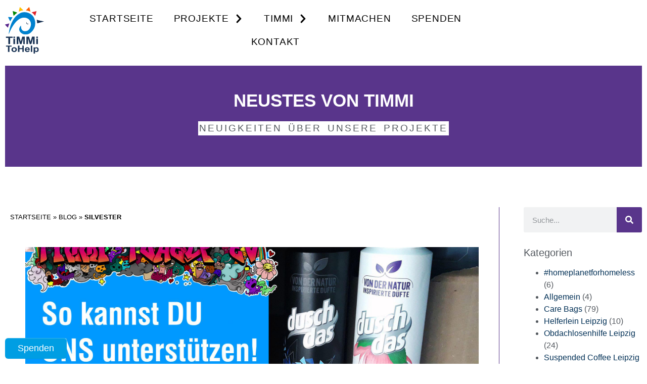

--- FILE ---
content_type: text/css
request_url: https://timmitohelp.de/wp-content/uploads/elementor/css/post-2639.css?ver=1768943783
body_size: 726
content:
.elementor-kit-2639{--e-global-color-primary:#6EC1E4;--e-global-color-secondary:#54595F;--e-global-color-text:#7A7A7A;--e-global-color-accent:#61CE70;--e-global-color-2e603c77:#4054B2;--e-global-color-42cad386:#23A455;--e-global-color-1024de0d:#000;--e-global-color-501790f6:#FFF;--e-global-color-266023d5:#278A7D;--e-global-color-3b7f848:#099BBC;--e-global-color-658b5ef:#ECECEC;--e-global-color-374eb46:#002F55;--e-global-color-3d3b36b:#1B1B1B;--e-global-color-61d1215:#59358B;--e-global-color-e7c757a:#D6007E;--e-global-color-eda900c:#009EE3;--e-global-color-4a0f031:#FFCC00;--e-global-color-a81b2e5:#ED7102;--e-global-color-0a6eb27:#1FA038;--e-global-color-57c9856:#E30513;--e-global-typography-primary-font-family:"Arial";--e-global-typography-primary-font-weight:600;--e-global-typography-secondary-font-family:"Arial";--e-global-typography-secondary-font-weight:400;--e-global-typography-text-font-family:"Arial";--e-global-typography-text-font-weight:400;--e-global-typography-accent-font-family:"Arial";--e-global-typography-accent-font-weight:500;color:var( --e-global-color-secondary );}.elementor-kit-2639 e-page-transition{background-color:#FFBC7D;}.elementor-kit-2639 a{color:var( --e-global-color-374eb46 );}.elementor-kit-2639 a:hover{color:var( --e-global-color-a81b2e5 );}body{overflow-x:inherit !important;}.elementor a, .elementor a:link, .elementor a:focus, .elementor a:active, .elementor a:hover{text-decoration:inherit !important;}.elementor a:link, .elementor .smooth-hover a:link, {transition:inherit;}.elementor-kit-2639 button,.elementor-kit-2639 input[type="button"],.elementor-kit-2639 input[type="submit"],.elementor-kit-2639 .elementor-button{border-style:solid;}.elementor-section.elementor-section-boxed > .elementor-container{max-width:1140px;}.e-con{--container-max-width:1140px;}.elementor-widget:not(:last-child){margin-block-end:20px;}.elementor-element{--widgets-spacing:20px 20px;--widgets-spacing-row:20px;--widgets-spacing-column:20px;}{}h1.entry-title{display:var(--page-title-display);}.site-header .site-branding{flex-direction:column;align-items:stretch;}.site-header{padding-inline-end:0px;padding-inline-start:0px;}.site-footer .site-branding{flex-direction:column;align-items:stretch;}@media(max-width:1024px){.elementor-section.elementor-section-boxed > .elementor-container{max-width:1024px;}.e-con{--container-max-width:1024px;}}@media(max-width:767px){.elementor-section.elementor-section-boxed > .elementor-container{max-width:767px;}.e-con{--container-max-width:767px;}}

--- FILE ---
content_type: text/css
request_url: https://timmitohelp.de/wp-content/uploads/elementor/css/post-4235.css?ver=1768943783
body_size: 1887
content:
.elementor-4235 .elementor-element.elementor-element-8a843c8:not(.elementor-motion-effects-element-type-background), .elementor-4235 .elementor-element.elementor-element-8a843c8 > .elementor-motion-effects-container > .elementor-motion-effects-layer{background-color:var( --e-global-color-501790f6 );}.elementor-4235 .elementor-element.elementor-element-8a843c8 > .elementor-container{max-width:1400px;}.elementor-4235 .elementor-element.elementor-element-8a843c8.ob-is-breaking-bad > .elementor-container{justify-content:flex-start !important;flex-direction:row;}.elementor-4235 .elementor-element.elementor-element-8a843c8.ob-is-breaking-bad.ob-bb-inner > .elementor-container{justify-content:flex-start !important;flex-direction:row;}.elementor-4235 .elementor-element.elementor-element-8a843c8.ob-is-breaking-bad.ob-is-glider > .elementor-container.swiper-vertical{flex-direction:column;}.elementor-4235 .elementor-element.elementor-element-8a843c8.ob-is-breaking-bad.ob-is-glider.ob-bb-inner > .elementor-container.swiper-vertical{flex-direction:column;}.elementor-4235 .elementor-element.elementor-element-8a843c8.ob-is-breaking-bad.ob-bb-inner{width:100%;flex:unset;align-self:inherit;}.elementor-4235 .elementor-element.elementor-element-8a843c8{transition:background 0.3s, border 0.3s, border-radius 0.3s, box-shadow 0.3s;}.elementor-4235 .elementor-element.elementor-element-8a843c8 > .elementor-background-overlay{transition:background 0.3s, border-radius 0.3s, opacity 0.3s;}.elementor-4235 .elementor-element.elementor-element-3edc58d.elementor-column{align-self:inherit;cursor:default;}.elementor-widget-image .widget-image-caption{color:var( --e-global-color-text );font-family:var( --e-global-typography-text-font-family ), Sans-serif;font-weight:var( --e-global-typography-text-font-weight );}.elementor-4235 .elementor-element.elementor-element-776c318{text-align:center;}.elementor-4235 .elementor-element.elementor-element-776c318 img{width:100%;max-width:100%;height:100px;}.elementor-4235 .elementor-element.elementor-element-776c318, .elementor-4235 .elementor-element.elementor-element-776c318 > div, .elementor-4235 .elementor-element.elementor-element-776c318 a, .elementor-4235 .elementor-element.elementor-element-776c318 .elementor-image, .elementor-4235 .elementor-element.elementor-element-776c318 .elementor-image > a{height:100%;}.elementor-4235 .elementor-element.elementor-element-776c318 .elementor-image > img,.elementor-4235 .elementor-element.elementor-element-776c318.elementor-widget-image > img, .elementor-4235 .elementor-element.elementor-element-776c318 div > img{object-fit:cover;object-position:50% 50%;height:100%;}.elementor-bc-flex-widget .elementor-4235 .elementor-element.elementor-element-32d9a2f.elementor-column .elementor-widget-wrap{align-items:center;}.elementor-4235 .elementor-element.elementor-element-32d9a2f.elementor-column.elementor-element[data-element_type="column"] > .elementor-widget-wrap.elementor-element-populated{align-content:center;align-items:center;}.elementor-4235 .elementor-element.elementor-element-32d9a2f.elementor-column{align-self:inherit;cursor:default;}.elementor-widget-nav-menu .elementor-nav-menu .elementor-item{font-family:var( --e-global-typography-primary-font-family ), Sans-serif;font-weight:var( --e-global-typography-primary-font-weight );}.elementor-widget-nav-menu .elementor-nav-menu--main .elementor-item{color:var( --e-global-color-text );fill:var( --e-global-color-text );}.elementor-widget-nav-menu .elementor-nav-menu--main .elementor-item:hover,
					.elementor-widget-nav-menu .elementor-nav-menu--main .elementor-item.elementor-item-active,
					.elementor-widget-nav-menu .elementor-nav-menu--main .elementor-item.highlighted,
					.elementor-widget-nav-menu .elementor-nav-menu--main .elementor-item:focus{color:var( --e-global-color-accent );fill:var( --e-global-color-accent );}.elementor-widget-nav-menu .elementor-nav-menu--main:not(.e--pointer-framed) .elementor-item:before,
					.elementor-widget-nav-menu .elementor-nav-menu--main:not(.e--pointer-framed) .elementor-item:after{background-color:var( --e-global-color-accent );}.elementor-widget-nav-menu .e--pointer-framed .elementor-item:before,
					.elementor-widget-nav-menu .e--pointer-framed .elementor-item:after{border-color:var( --e-global-color-accent );}.elementor-widget-nav-menu{--e-nav-menu-divider-color:var( --e-global-color-text );}.elementor-widget-nav-menu .elementor-nav-menu--dropdown .elementor-item, .elementor-widget-nav-menu .elementor-nav-menu--dropdown  .elementor-sub-item{font-family:var( --e-global-typography-accent-font-family ), Sans-serif;font-weight:var( --e-global-typography-accent-font-weight );}.elementor-4235 .elementor-element.elementor-element-2e6accd .elementor-menu-toggle{margin:0 auto;background-color:var( --e-global-color-374eb46 );}.elementor-4235 .elementor-element.elementor-element-2e6accd .elementor-nav-menu .elementor-item{font-family:"Arial", Sans-serif;font-size:1.2em;font-weight:400;text-transform:uppercase;letter-spacing:0.8px;}.elementor-4235 .elementor-element.elementor-element-2e6accd .elementor-nav-menu--main .elementor-item{color:var( --e-global-color-1024de0d );fill:var( --e-global-color-1024de0d );}.elementor-4235 .elementor-element.elementor-element-2e6accd .elementor-nav-menu--main .elementor-item:hover,
					.elementor-4235 .elementor-element.elementor-element-2e6accd .elementor-nav-menu--main .elementor-item.elementor-item-active,
					.elementor-4235 .elementor-element.elementor-element-2e6accd .elementor-nav-menu--main .elementor-item.highlighted,
					.elementor-4235 .elementor-element.elementor-element-2e6accd .elementor-nav-menu--main .elementor-item:focus{color:#fff;}.elementor-4235 .elementor-element.elementor-element-2e6accd .elementor-nav-menu--main:not(.e--pointer-framed) .elementor-item:before,
					.elementor-4235 .elementor-element.elementor-element-2e6accd .elementor-nav-menu--main:not(.e--pointer-framed) .elementor-item:after{background-color:var( --e-global-color-374eb46 );}.elementor-4235 .elementor-element.elementor-element-2e6accd .e--pointer-framed .elementor-item:before,
					.elementor-4235 .elementor-element.elementor-element-2e6accd .e--pointer-framed .elementor-item:after{border-color:var( --e-global-color-374eb46 );}.elementor-4235 .elementor-element.elementor-element-2e6accd .elementor-nav-menu--dropdown a, .elementor-4235 .elementor-element.elementor-element-2e6accd .elementor-menu-toggle{color:var( --e-global-color-1024de0d );fill:var( --e-global-color-1024de0d );}.elementor-4235 .elementor-element.elementor-element-2e6accd .elementor-nav-menu--dropdown{background-color:var( --e-global-color-501790f6 );}.elementor-4235 .elementor-element.elementor-element-2e6accd .elementor-nav-menu--dropdown a:hover,
					.elementor-4235 .elementor-element.elementor-element-2e6accd .elementor-nav-menu--dropdown a:focus,
					.elementor-4235 .elementor-element.elementor-element-2e6accd .elementor-nav-menu--dropdown a.elementor-item-active,
					.elementor-4235 .elementor-element.elementor-element-2e6accd .elementor-nav-menu--dropdown a.highlighted,
					.elementor-4235 .elementor-element.elementor-element-2e6accd .elementor-menu-toggle:hover,
					.elementor-4235 .elementor-element.elementor-element-2e6accd .elementor-menu-toggle:focus{color:var( --e-global-color-501790f6 );}.elementor-4235 .elementor-element.elementor-element-2e6accd .elementor-nav-menu--dropdown a:hover,
					.elementor-4235 .elementor-element.elementor-element-2e6accd .elementor-nav-menu--dropdown a:focus,
					.elementor-4235 .elementor-element.elementor-element-2e6accd .elementor-nav-menu--dropdown a.elementor-item-active,
					.elementor-4235 .elementor-element.elementor-element-2e6accd .elementor-nav-menu--dropdown a.highlighted{background-color:var( --e-global-color-374eb46 );}.elementor-4235 .elementor-element.elementor-element-2e6accd .elementor-nav-menu--dropdown a.elementor-item-active{color:var( --e-global-color-501790f6 );background-color:var( --e-global-color-374eb46 );}.elementor-4235 .elementor-element.elementor-element-2e6accd .elementor-nav-menu--dropdown .elementor-item, .elementor-4235 .elementor-element.elementor-element-2e6accd .elementor-nav-menu--dropdown  .elementor-sub-item{font-family:"Arial", Sans-serif;font-size:1.5em;font-weight:400;text-transform:uppercase;letter-spacing:1px;}.elementor-4235 .elementor-element.elementor-element-2e6accd .elementor-nav-menu--main .elementor-nav-menu--dropdown, .elementor-4235 .elementor-element.elementor-element-2e6accd .elementor-nav-menu__container.elementor-nav-menu--dropdown{box-shadow:0px 0px 10px 0px rgba(0,0,0,0.5);}.elementor-4235 .elementor-element.elementor-element-2e6accd div.elementor-menu-toggle{color:var( --e-global-color-658b5ef );}.elementor-4235 .elementor-element.elementor-element-2e6accd div.elementor-menu-toggle svg{fill:var( --e-global-color-658b5ef );}.elementor-4235 .elementor-element.elementor-element-2e6accd div.elementor-menu-toggle:hover, .elementor-4235 .elementor-element.elementor-element-2e6accd div.elementor-menu-toggle:focus{color:var( --e-global-color-374eb46 );}.elementor-4235 .elementor-element.elementor-element-2e6accd div.elementor-menu-toggle:hover svg, .elementor-4235 .elementor-element.elementor-element-2e6accd div.elementor-menu-toggle:focus svg{fill:var( --e-global-color-374eb46 );}.elementor-4235 .elementor-element.elementor-element-2e6accd .elementor-menu-toggle:hover, .elementor-4235 .elementor-element.elementor-element-2e6accd .elementor-menu-toggle:focus{background-color:var( --e-global-color-658b5ef );}.elementor-4235 .elementor-element.elementor-element-8e90b72.elementor-column{align-self:inherit;cursor:default;}.elementor-bc-flex-widget .elementor-4235 .elementor-element.elementor-element-41014ce.elementor-column .elementor-widget-wrap{align-items:center;}.elementor-4235 .elementor-element.elementor-element-41014ce.elementor-column.elementor-element[data-element_type="column"] > .elementor-widget-wrap.elementor-element-populated{align-content:center;align-items:center;}.elementor-4235 .elementor-element.elementor-element-41014ce.elementor-column{align-self:inherit;cursor:default;}.elementor-widget-button .elementor-button{background-color:var( --e-global-color-accent );font-family:var( --e-global-typography-accent-font-family ), Sans-serif;font-weight:var( --e-global-typography-accent-font-weight );}.elementor-4235 .elementor-element.elementor-element-f2c4fa1 .elementor-button{background-color:var( --e-global-color-374eb46 );font-family:"Arial", Sans-serif;font-size:1em;font-weight:bold;text-transform:uppercase;letter-spacing:1px;fill:var( --e-global-color-501790f6 );color:var( --e-global-color-501790f6 );border-radius:30px 30px 30px 30px;}.elementor-4235 .elementor-element.elementor-element-f2c4fa1.ob-is-butterbutton .elementor-button, .elementor-4235 .elementor-element.elementor-element-f2c4fa1.ob-is-butterbutton .elementor-button:before, .elementor-4235 .elementor-element.elementor-element-f2c4fa1.ob-is-butterbutton .elementor-button:after, .elementor-4235 .elementor-element.elementor-element-f2c4fa1.ob-is-butterbutton .elementor-button .elementor-button-content-wrapper span{transition-duration:250ms;}.elementor-4235 .elementor-element.elementor-element-f2c4fa1.ob-is-butterbutton .elementor-button .elementor-button-icon i{font-size:1em;}.elementor-4235 .elementor-element.elementor-element-f2c4fa1.ob-is-butterbutton .elementor-button{color:#FFFFFF;border-style:solid;border-width:0px 0px 0px 0px;}.elementor-4235 .elementor-element.elementor-element-f2c4fa1.ob-is-butterbutton .elementor-button:hover{color:var( --e-global-color-501790f6 );}.elementor-theme-builder-content-area{height:400px;}.elementor-location-header:before, .elementor-location-footer:before{content:"";display:table;clear:both;}@media(max-width:1024px){.elementor-4235 .elementor-element.elementor-element-776c318 img{width:100%;height:100px;}.elementor-4235 .elementor-element.elementor-element-2e6accd .elementor-nav-menu--main > .elementor-nav-menu > li > .elementor-nav-menu--dropdown, .elementor-4235 .elementor-element.elementor-element-2e6accd .elementor-nav-menu__container.elementor-nav-menu--dropdown{margin-top:50px !important;}.elementor-4235 .elementor-element.elementor-element-2e6accd{--nav-menu-icon-size:40px;}.elementor-4235 .elementor-element.elementor-element-f2c4fa1 .elementor-button{font-size:1.2em;}}@media(min-width:768px){.elementor-4235 .elementor-element.elementor-element-3edc58d{width:7.571%;}.elementor-4235 .elementor-element.elementor-element-32d9a2f{width:70%;}.elementor-4235 .elementor-element.elementor-element-8e90b72{width:2.429%;}.elementor-4235 .elementor-element.elementor-element-41014ce{width:20%;}}@media(max-width:1024px) and (min-width:768px){.elementor-4235 .elementor-element.elementor-element-3edc58d{width:20%;}.elementor-4235 .elementor-element.elementor-element-32d9a2f{width:31%;}.elementor-4235 .elementor-element.elementor-element-41014ce{width:45%;}}@media(max-width:767px){.elementor-4235 .elementor-element.elementor-element-3edc58d{width:50%;}.elementor-4235 .elementor-element.elementor-element-32d9a2f{width:50%;}.elementor-4235 .elementor-element.elementor-element-2e6accd .elementor-nav-menu--dropdown .elementor-item, .elementor-4235 .elementor-element.elementor-element-2e6accd .elementor-nav-menu--dropdown  .elementor-sub-item{font-size:2em;letter-spacing:2px;}.elementor-4235 .elementor-element.elementor-element-2e6accd .elementor-nav-menu--dropdown a{padding-top:20px;padding-bottom:20px;}.elementor-4235 .elementor-element.elementor-element-2e6accd .elementor-nav-menu--main > .elementor-nav-menu > li > .elementor-nav-menu--dropdown, .elementor-4235 .elementor-element.elementor-element-2e6accd .elementor-nav-menu__container.elementor-nav-menu--dropdown{margin-top:20px !important;}.elementor-4235 .elementor-element.elementor-element-2e6accd{--nav-menu-icon-size:40px;}.elementor-4235 .elementor-element.elementor-element-8e90b72{width:100%;}.elementor-4235 .elementor-element.elementor-element-41014ce{width:100%;}.elementor-4235 .elementor-element.elementor-element-f2c4fa1 .elementor-button{font-size:1.2em;}}

--- FILE ---
content_type: text/css
request_url: https://timmitohelp.de/wp-content/uploads/elementor/css/post-4659.css?ver=1768943784
body_size: 2464
content:
.elementor-4659 .elementor-element.elementor-element-8030475 > .elementor-container{max-width:1400px;}.elementor-4659 .elementor-element.elementor-element-8030475.ob-is-breaking-bad > .elementor-container{justify-content:flex-start !important;flex-direction:row;}.elementor-4659 .elementor-element.elementor-element-8030475.ob-is-breaking-bad.ob-bb-inner > .elementor-container{justify-content:flex-start !important;flex-direction:row;}.elementor-4659 .elementor-element.elementor-element-8030475.ob-is-breaking-bad.ob-is-glider > .elementor-container.swiper-vertical{flex-direction:column;}.elementor-4659 .elementor-element.elementor-element-8030475.ob-is-breaking-bad.ob-is-glider.ob-bb-inner > .elementor-container.swiper-vertical{flex-direction:column;}.elementor-4659 .elementor-element.elementor-element-8030475.ob-is-breaking-bad.ob-bb-inner{width:100%;flex:unset;align-self:inherit;}.elementor-4659 .elementor-element.elementor-element-8030475{transition:background 0.3s, border 0.3s, border-radius 0.3s, box-shadow 0.3s;margin-top:2em;margin-bottom:0em;}.elementor-4659 .elementor-element.elementor-element-8030475 > .elementor-background-overlay{transition:background 0.3s, border-radius 0.3s, opacity 0.3s;}.elementor-4659 .elementor-element.elementor-element-58e4108:not(.elementor-motion-effects-element-type-background) > .elementor-widget-wrap, .elementor-4659 .elementor-element.elementor-element-58e4108 > .elementor-widget-wrap > .elementor-motion-effects-container > .elementor-motion-effects-layer{background-color:var( --e-global-color-374eb46 );}.elementor-bc-flex-widget .elementor-4659 .elementor-element.elementor-element-58e4108.elementor-column .elementor-widget-wrap{align-items:flex-start;}.elementor-4659 .elementor-element.elementor-element-58e4108.elementor-column.elementor-element[data-element_type="column"] > .elementor-widget-wrap.elementor-element-populated{align-content:flex-start;align-items:flex-start;}.elementor-4659 .elementor-element.elementor-element-58e4108.elementor-column{align-self:inherit;cursor:default;}.elementor-4659 .elementor-element.elementor-element-58e4108 > .elementor-element-populated{transition:background 0.3s, border 0.3s, border-radius 0.3s, box-shadow 0.3s;}.elementor-4659 .elementor-element.elementor-element-58e4108 > .elementor-element-populated > .elementor-background-overlay{transition:background 0.3s, border-radius 0.3s, opacity 0.3s;}.elementor-4659 .elementor-element.elementor-element-47db213 > .elementor-container{min-height:300px;}.elementor-4659 .elementor-element.elementor-element-47db213.ob-is-breaking-bad > .elementor-container{justify-content:flex-start !important;flex-direction:row;}.elementor-4659 .elementor-element.elementor-element-47db213.ob-is-breaking-bad.ob-bb-inner > .elementor-container{justify-content:flex-start !important;flex-direction:row;}.elementor-4659 .elementor-element.elementor-element-47db213.ob-is-breaking-bad.ob-is-glider > .elementor-container.swiper-vertical{flex-direction:column;}.elementor-4659 .elementor-element.elementor-element-47db213.ob-is-breaking-bad.ob-is-glider.ob-bb-inner > .elementor-container.swiper-vertical{flex-direction:column;}.elementor-4659 .elementor-element.elementor-element-47db213.ob-is-breaking-bad.ob-bb-inner{width:100%;flex:unset;align-self:inherit;}.elementor-bc-flex-widget .elementor-4659 .elementor-element.elementor-element-3a18f44.elementor-column .elementor-widget-wrap{align-items:flex-start;}.elementor-4659 .elementor-element.elementor-element-3a18f44.elementor-column.elementor-element[data-element_type="column"] > .elementor-widget-wrap.elementor-element-populated{align-content:flex-start;align-items:flex-start;}.elementor-4659 .elementor-element.elementor-element-3a18f44.elementor-column{align-self:inherit;cursor:default;}.elementor-widget-icon-list .elementor-icon-list-item:not(:last-child):after{border-color:var( --e-global-color-text );}.elementor-widget-icon-list .elementor-icon-list-icon i{color:var( --e-global-color-primary );}.elementor-widget-icon-list .elementor-icon-list-icon svg{fill:var( --e-global-color-primary );}.elementor-widget-icon-list .elementor-icon-list-item > .elementor-icon-list-text, .elementor-widget-icon-list .elementor-icon-list-item > a{font-family:var( --e-global-typography-text-font-family ), Sans-serif;font-weight:var( --e-global-typography-text-font-weight );}.elementor-widget-icon-list .elementor-icon-list-text{color:var( --e-global-color-secondary );}.elementor-4659 .elementor-element.elementor-element-e779c33 .elementor-icon-list-items:not(.elementor-inline-items) .elementor-icon-list-item:not(:last-child){padding-block-end:calc(0px/2);}.elementor-4659 .elementor-element.elementor-element-e779c33 .elementor-icon-list-items:not(.elementor-inline-items) .elementor-icon-list-item:not(:first-child){margin-block-start:calc(0px/2);}.elementor-4659 .elementor-element.elementor-element-e779c33 .elementor-icon-list-items.elementor-inline-items .elementor-icon-list-item{margin-inline:calc(0px/2);}.elementor-4659 .elementor-element.elementor-element-e779c33 .elementor-icon-list-items.elementor-inline-items{margin-inline:calc(-0px/2);}.elementor-4659 .elementor-element.elementor-element-e779c33 .elementor-icon-list-items.elementor-inline-items .elementor-icon-list-item:after{inset-inline-end:calc(-0px/2);}.elementor-4659 .elementor-element.elementor-element-e779c33 .elementor-icon-list-icon i{color:var( --e-global-color-0a6eb27 );transition:color 0.3s;}.elementor-4659 .elementor-element.elementor-element-e779c33 .elementor-icon-list-icon svg{fill:var( --e-global-color-0a6eb27 );transition:fill 0.3s;}.elementor-4659 .elementor-element.elementor-element-e779c33{--e-icon-list-icon-size:25px;--icon-vertical-offset:0px;}.elementor-4659 .elementor-element.elementor-element-e779c33 .elementor-icon-list-icon{padding-inline-end:15px;}.elementor-4659 .elementor-element.elementor-element-e779c33 .elementor-icon-list-item, .elementor-4659 .elementor-element.elementor-element-e779c33 .elementor-icon-list-item a{align-items:start;}.elementor-4659 .elementor-element.elementor-element-e779c33 .elementor-icon-list-item > .elementor-icon-list-text, .elementor-4659 .elementor-element.elementor-element-e779c33 .elementor-icon-list-item > a{font-family:"Arial", Sans-serif;font-size:1.2em;font-weight:400;}.elementor-4659 .elementor-element.elementor-element-e779c33 .elementor-icon-list-text{color:var( --e-global-color-501790f6 );transition:color 0.3s;}.elementor-4659 .elementor-element.elementor-element-b408bed .elementor-icon-list-items:not(.elementor-inline-items) .elementor-icon-list-item:not(:last-child){padding-block-end:calc(0px/2);}.elementor-4659 .elementor-element.elementor-element-b408bed .elementor-icon-list-items:not(.elementor-inline-items) .elementor-icon-list-item:not(:first-child){margin-block-start:calc(0px/2);}.elementor-4659 .elementor-element.elementor-element-b408bed .elementor-icon-list-items.elementor-inline-items .elementor-icon-list-item{margin-inline:calc(0px/2);}.elementor-4659 .elementor-element.elementor-element-b408bed .elementor-icon-list-items.elementor-inline-items{margin-inline:calc(-0px/2);}.elementor-4659 .elementor-element.elementor-element-b408bed .elementor-icon-list-items.elementor-inline-items .elementor-icon-list-item:after{inset-inline-end:calc(-0px/2);}.elementor-4659 .elementor-element.elementor-element-b408bed .elementor-icon-list-icon i{color:var( --e-global-color-0a6eb27 );transition:color 0.3s;}.elementor-4659 .elementor-element.elementor-element-b408bed .elementor-icon-list-icon svg{fill:var( --e-global-color-0a6eb27 );transition:fill 0.3s;}.elementor-4659 .elementor-element.elementor-element-b408bed{--e-icon-list-icon-size:25px;--icon-vertical-offset:0px;}.elementor-4659 .elementor-element.elementor-element-b408bed .elementor-icon-list-icon{padding-inline-end:45px;}.elementor-4659 .elementor-element.elementor-element-b408bed .elementor-icon-list-item, .elementor-4659 .elementor-element.elementor-element-b408bed .elementor-icon-list-item a{align-items:start;}.elementor-4659 .elementor-element.elementor-element-b408bed .elementor-icon-list-item > .elementor-icon-list-text, .elementor-4659 .elementor-element.elementor-element-b408bed .elementor-icon-list-item > a{font-family:"Arial", Sans-serif;font-size:1.2em;font-weight:400;}.elementor-4659 .elementor-element.elementor-element-b408bed .elementor-icon-list-text{color:var( --e-global-color-501790f6 );transition:color 0.3s;}.elementor-4659 .elementor-element.elementor-element-fc1415f .elementor-icon-list-items:not(.elementor-inline-items) .elementor-icon-list-item:not(:last-child){padding-block-end:calc(0px/2);}.elementor-4659 .elementor-element.elementor-element-fc1415f .elementor-icon-list-items:not(.elementor-inline-items) .elementor-icon-list-item:not(:first-child){margin-block-start:calc(0px/2);}.elementor-4659 .elementor-element.elementor-element-fc1415f .elementor-icon-list-items.elementor-inline-items .elementor-icon-list-item{margin-inline:calc(0px/2);}.elementor-4659 .elementor-element.elementor-element-fc1415f .elementor-icon-list-items.elementor-inline-items{margin-inline:calc(-0px/2);}.elementor-4659 .elementor-element.elementor-element-fc1415f .elementor-icon-list-items.elementor-inline-items .elementor-icon-list-item:after{inset-inline-end:calc(-0px/2);}.elementor-4659 .elementor-element.elementor-element-fc1415f .elementor-icon-list-icon i{color:var( --e-global-color-0a6eb27 );transition:color 0.3s;}.elementor-4659 .elementor-element.elementor-element-fc1415f .elementor-icon-list-icon svg{fill:var( --e-global-color-0a6eb27 );transition:fill 0.3s;}.elementor-4659 .elementor-element.elementor-element-fc1415f{--e-icon-list-icon-size:25px;--icon-vertical-offset:0px;}.elementor-4659 .elementor-element.elementor-element-fc1415f .elementor-icon-list-icon{padding-inline-end:45px;}.elementor-4659 .elementor-element.elementor-element-fc1415f .elementor-icon-list-item, .elementor-4659 .elementor-element.elementor-element-fc1415f .elementor-icon-list-item a{align-items:start;}.elementor-4659 .elementor-element.elementor-element-fc1415f .elementor-icon-list-item > .elementor-icon-list-text, .elementor-4659 .elementor-element.elementor-element-fc1415f .elementor-icon-list-item > a{font-family:"Arial", Sans-serif;font-size:0.8em;font-weight:400;}.elementor-4659 .elementor-element.elementor-element-fc1415f .elementor-icon-list-text{color:#FFFFFF;transition:color 0.3s;}.elementor-4659 .elementor-element.elementor-element-fc1415f .elementor-icon-list-item:hover .elementor-icon-list-text{color:#FFCC00;}.elementor-bc-flex-widget .elementor-4659 .elementor-element.elementor-element-03ccd0a.elementor-column .elementor-widget-wrap{align-items:flex-start;}.elementor-4659 .elementor-element.elementor-element-03ccd0a.elementor-column.elementor-element[data-element_type="column"] > .elementor-widget-wrap.elementor-element-populated{align-content:flex-start;align-items:flex-start;}.elementor-4659 .elementor-element.elementor-element-03ccd0a.elementor-column{align-self:inherit;cursor:default;}.elementor-widget-nav-menu .elementor-nav-menu .elementor-item{font-family:var( --e-global-typography-primary-font-family ), Sans-serif;font-weight:var( --e-global-typography-primary-font-weight );}.elementor-widget-nav-menu .elementor-nav-menu--main .elementor-item{color:var( --e-global-color-text );fill:var( --e-global-color-text );}.elementor-widget-nav-menu .elementor-nav-menu--main .elementor-item:hover,
					.elementor-widget-nav-menu .elementor-nav-menu--main .elementor-item.elementor-item-active,
					.elementor-widget-nav-menu .elementor-nav-menu--main .elementor-item.highlighted,
					.elementor-widget-nav-menu .elementor-nav-menu--main .elementor-item:focus{color:var( --e-global-color-accent );fill:var( --e-global-color-accent );}.elementor-widget-nav-menu .elementor-nav-menu--main:not(.e--pointer-framed) .elementor-item:before,
					.elementor-widget-nav-menu .elementor-nav-menu--main:not(.e--pointer-framed) .elementor-item:after{background-color:var( --e-global-color-accent );}.elementor-widget-nav-menu .e--pointer-framed .elementor-item:before,
					.elementor-widget-nav-menu .e--pointer-framed .elementor-item:after{border-color:var( --e-global-color-accent );}.elementor-widget-nav-menu{--e-nav-menu-divider-color:var( --e-global-color-text );}.elementor-widget-nav-menu .elementor-nav-menu--dropdown .elementor-item, .elementor-widget-nav-menu .elementor-nav-menu--dropdown  .elementor-sub-item{font-family:var( --e-global-typography-accent-font-family ), Sans-serif;font-weight:var( --e-global-typography-accent-font-weight );}.elementor-4659 .elementor-element.elementor-element-a6a3682 .elementor-nav-menu .elementor-item{font-family:"Arial", Sans-serif;font-size:0.8em;font-weight:normal;text-transform:uppercase;}.elementor-4659 .elementor-element.elementor-element-a6a3682 .elementor-nav-menu--main .elementor-item{color:var( --e-global-color-501790f6 );fill:var( --e-global-color-501790f6 );}.elementor-4659 .elementor-element.elementor-element-a6a3682 .elementor-nav-menu--main .elementor-item:hover,
					.elementor-4659 .elementor-element.elementor-element-a6a3682 .elementor-nav-menu--main .elementor-item.elementor-item-active,
					.elementor-4659 .elementor-element.elementor-element-a6a3682 .elementor-nav-menu--main .elementor-item.highlighted,
					.elementor-4659 .elementor-element.elementor-element-a6a3682 .elementor-nav-menu--main .elementor-item:focus{color:#FFCC00;fill:#FFCC00;}.elementor-4659 .elementor-element.elementor-element-a6a3682 .elementor-nav-menu--main .elementor-item.elementor-item-active{color:var( --e-global-color-eda900c );}.elementor-4659 .elementor-element.elementor-element-a6a3682 .elementor-nav-menu--dropdown .elementor-item, .elementor-4659 .elementor-element.elementor-element-a6a3682 .elementor-nav-menu--dropdown  .elementor-sub-item{font-family:"Arial", Sans-serif;font-weight:500;}.elementor-bc-flex-widget .elementor-4659 .elementor-element.elementor-element-24c6590.elementor-column .elementor-widget-wrap{align-items:flex-start;}.elementor-4659 .elementor-element.elementor-element-24c6590.elementor-column.elementor-element[data-element_type="column"] > .elementor-widget-wrap.elementor-element-populated{align-content:flex-start;align-items:flex-start;}.elementor-4659 .elementor-element.elementor-element-24c6590.elementor-column{align-self:inherit;cursor:default;}.elementor-4659 .elementor-element.elementor-element-0b48d31 .elementor-nav-menu .elementor-item{font-family:"Arial", Sans-serif;font-size:0.8em;font-weight:normal;text-transform:uppercase;}.elementor-4659 .elementor-element.elementor-element-0b48d31 .elementor-nav-menu--main .elementor-item{color:var( --e-global-color-501790f6 );fill:var( --e-global-color-501790f6 );}.elementor-4659 .elementor-element.elementor-element-0b48d31 .elementor-nav-menu--main .elementor-item:hover,
					.elementor-4659 .elementor-element.elementor-element-0b48d31 .elementor-nav-menu--main .elementor-item.elementor-item-active,
					.elementor-4659 .elementor-element.elementor-element-0b48d31 .elementor-nav-menu--main .elementor-item.highlighted,
					.elementor-4659 .elementor-element.elementor-element-0b48d31 .elementor-nav-menu--main .elementor-item:focus{color:var( --e-global-color-4a0f031 );fill:var( --e-global-color-4a0f031 );}.elementor-4659 .elementor-element.elementor-element-0b48d31 .elementor-nav-menu--main .elementor-item.elementor-item-active{color:var( --e-global-color-eda900c );}.elementor-4659 .elementor-element.elementor-element-0b48d31 .elementor-nav-menu--dropdown .elementor-item, .elementor-4659 .elementor-element.elementor-element-0b48d31 .elementor-nav-menu--dropdown  .elementor-sub-item{font-family:"Arial", Sans-serif;font-weight:500;}.elementor-4659 .elementor-element.elementor-element-6d04a28:not(.elementor-motion-effects-element-type-background) > .elementor-widget-wrap, .elementor-4659 .elementor-element.elementor-element-6d04a28 > .elementor-widget-wrap > .elementor-motion-effects-container > .elementor-motion-effects-layer{background-color:var( --e-global-color-0a6eb27 );}.elementor-bc-flex-widget .elementor-4659 .elementor-element.elementor-element-6d04a28.elementor-column .elementor-widget-wrap{align-items:center;}.elementor-4659 .elementor-element.elementor-element-6d04a28.elementor-column.elementor-element[data-element_type="column"] > .elementor-widget-wrap.elementor-element-populated{align-content:center;align-items:center;}.elementor-4659 .elementor-element.elementor-element-6d04a28.elementor-column{align-self:inherit;cursor:default;}.elementor-4659 .elementor-element.elementor-element-6d04a28 > .elementor-element-populated, .elementor-4659 .elementor-element.elementor-element-6d04a28 > .elementor-element-populated > .elementor-background-overlay, .elementor-4659 .elementor-element.elementor-element-6d04a28 > .elementor-background-slideshow{border-radius:20px 20px 20px 20px;}.elementor-4659 .elementor-element.elementor-element-6d04a28 > .elementor-element-populated{transition:background 0.3s, border 0.3s, border-radius 0.3s, box-shadow 0.3s;margin:30px 30px 30px 30px;--e-column-margin-right:30px;--e-column-margin-left:30px;}.elementor-4659 .elementor-element.elementor-element-6d04a28 > .elementor-element-populated > .elementor-background-overlay{transition:background 0.3s, border-radius 0.3s, opacity 0.3s;}.elementor-widget-text-editor{font-family:var( --e-global-typography-text-font-family ), Sans-serif;font-weight:var( --e-global-typography-text-font-weight );color:var( --e-global-color-text );}.elementor-widget-text-editor.ob-postman blockquote{font-family:var( --e-global-typography-text-font-family ), Sans-serif;font-weight:var( --e-global-typography-text-font-weight );}.elementor-widget-text-editor.ob-postman blockquote cite{font-family:var( --e-global-typography-text-font-family ), Sans-serif;font-weight:var( --e-global-typography-text-font-weight );}.elementor-widget-text-editor.elementor-drop-cap-view-stacked .elementor-drop-cap{background-color:var( --e-global-color-primary );}.elementor-widget-text-editor.elementor-drop-cap-view-framed .elementor-drop-cap, .elementor-widget-text-editor.elementor-drop-cap-view-default .elementor-drop-cap{color:var( --e-global-color-primary );border-color:var( --e-global-color-primary );}.elementor-4659 .elementor-element.elementor-element-7205e02.ob-harakiri{writing-mode:inherit;}.elementor-4659 .elementor-element.elementor-element-7205e02.ob-harakiri .elementor-heading-title{writing-mode:inherit;}.elementor-4659 .elementor-element.elementor-element-7205e02.ob-harakiri div{writing-mode:inherit;}.elementor-4659 .elementor-element.elementor-element-7205e02{text-align:center;font-family:"Arial", Sans-serif;font-size:1.2em;color:#ffffff;}.elementor-4659 .elementor-element.elementor-element-7205e02.ob-harakiri > div, .elementor-4659 .elementor-element.elementor-element-7205e02.ob-harakiri > h1, .elementor-4659 .elementor-element.elementor-element-7205e02.ob-harakiri > h2, .elementor-4659 .elementor-element.elementor-element-7205e02.ob-harakiri > h3, .elementor-4659 .elementor-element.elementor-element-7205e02.ob-harakiri > h4, .elementor-4659 .elementor-element.elementor-element-7205e02.ob-harakiri > h5, .elementor-4659 .elementor-element.elementor-element-7205e02.ob-harakiri > h6, .elementor-4659 .elementor-element.elementor-element-7205e02.ob-harakiri > p{transform:rotate(0deg);}.elementor-4659 .elementor-element.elementor-element-7205e02 > div{text-indent:0px;mix-blend-mode:inherit;}.elementor-widget-image .widget-image-caption{color:var( --e-global-color-text );font-family:var( --e-global-typography-text-font-family ), Sans-serif;font-weight:var( --e-global-typography-text-font-weight );}.elementor-4659 .elementor-element.elementor-element-58dd208{text-align:center;}.elementor-4659 .elementor-element.elementor-element-58dd208 img{width:80%;}.elementor-theme-builder-content-area{height:400px;}.elementor-location-header:before, .elementor-location-footer:before{content:"";display:table;clear:both;}@media(max-width:1024px){.elementor-4659 .elementor-element.elementor-element-6d04a28 > .elementor-element-populated{margin:1em 1em 1em 1em;--e-column-margin-right:1em;--e-column-margin-left:1em;}.elementor-4659 .elementor-element.elementor-element-7205e02{text-align:start;font-size:1.2em;}.elementor-4659 .elementor-element.elementor-element-58dd208 img{width:100%;}}@media(max-width:1024px) and (min-width:768px){.elementor-4659 .elementor-element.elementor-element-3a18f44{width:28%;}.elementor-4659 .elementor-element.elementor-element-03ccd0a{width:20%;}.elementor-4659 .elementor-element.elementor-element-24c6590{width:20%;}.elementor-4659 .elementor-element.elementor-element-6d04a28{width:32%;}}@media(max-width:767px){.elementor-4659 .elementor-element.elementor-element-e779c33 .elementor-icon-list-item > .elementor-icon-list-text, .elementor-4659 .elementor-element.elementor-element-e779c33 .elementor-icon-list-item > a{font-size:1.5em;}.elementor-4659 .elementor-element.elementor-element-b408bed .elementor-icon-list-item > .elementor-icon-list-text, .elementor-4659 .elementor-element.elementor-element-b408bed .elementor-icon-list-item > a{font-size:1.2em;}.elementor-4659 .elementor-element.elementor-element-fc1415f .elementor-icon-list-item > .elementor-icon-list-text, .elementor-4659 .elementor-element.elementor-element-fc1415f .elementor-icon-list-item > a{font-size:1.2em;}.elementor-4659 .elementor-element.elementor-element-a6a3682 .elementor-nav-menu .elementor-item{font-size:1.2em;letter-spacing:2px;}.elementor-4659 .elementor-element.elementor-element-0b48d31 .elementor-nav-menu .elementor-item{font-size:1.2em;letter-spacing:2px;}.elementor-4659 .elementor-element.elementor-element-58dd208{text-align:end;}}

--- FILE ---
content_type: text/css
request_url: https://timmitohelp.de/wp-content/uploads/elementor/css/post-4664.css?ver=1768943784
body_size: 2557
content:
.elementor-4664 .elementor-element.elementor-element-81865fe > .elementor-container{max-width:1400px;}.elementor-4664 .elementor-element.elementor-element-81865fe.ob-is-breaking-bad > .elementor-container{justify-content:flex-start !important;flex-direction:row;}.elementor-4664 .elementor-element.elementor-element-81865fe.ob-is-breaking-bad.ob-bb-inner > .elementor-container{justify-content:flex-start !important;flex-direction:row;}.elementor-4664 .elementor-element.elementor-element-81865fe.ob-is-breaking-bad.ob-is-glider > .elementor-container.swiper-vertical{flex-direction:column;}.elementor-4664 .elementor-element.elementor-element-81865fe.ob-is-breaking-bad.ob-is-glider.ob-bb-inner > .elementor-container.swiper-vertical{flex-direction:column;}.elementor-4664 .elementor-element.elementor-element-81865fe.ob-is-breaking-bad.ob-bb-inner{width:100%;flex:unset;align-self:inherit;}.elementor-4664 .elementor-element.elementor-element-d612383.elementor-column{align-self:inherit;cursor:default;}.elementor-4664 .elementor-element.elementor-element-a8f6da1 > .elementor-container > .elementor-column > .elementor-widget-wrap{align-content:center;align-items:center;}.elementor-4664 .elementor-element.elementor-element-a8f6da1:not(.elementor-motion-effects-element-type-background), .elementor-4664 .elementor-element.elementor-element-a8f6da1 > .elementor-motion-effects-container > .elementor-motion-effects-layer{background-color:var( --e-global-color-61d1215 );}.elementor-4664 .elementor-element.elementor-element-a8f6da1 > .elementor-background-overlay{background-image:url("https://timmitohelp.de/wp-content/uploads/2022/08/dreieck_hg_1.svg");background-position:center center;background-repeat:no-repeat;background-size:cover;opacity:1;transition:background 0.3s, border-radius 0.3s, opacity 0.3s;}.elementor-4664 .elementor-element.elementor-element-a8f6da1 > .elementor-container{min-height:200px;}.elementor-4664 .elementor-element.elementor-element-a8f6da1.ob-is-breaking-bad > .elementor-container{justify-content:flex-start !important;flex-direction:row;}.elementor-4664 .elementor-element.elementor-element-a8f6da1.ob-is-breaking-bad.ob-bb-inner > .elementor-container{justify-content:flex-start !important;flex-direction:row;}.elementor-4664 .elementor-element.elementor-element-a8f6da1.ob-is-breaking-bad.ob-is-glider > .elementor-container.swiper-vertical{flex-direction:column;}.elementor-4664 .elementor-element.elementor-element-a8f6da1.ob-is-breaking-bad.ob-is-glider.ob-bb-inner > .elementor-container.swiper-vertical{flex-direction:column;}.elementor-4664 .elementor-element.elementor-element-a8f6da1.ob-is-breaking-bad.ob-bb-inner{width:100%;flex:unset;align-self:inherit;}.elementor-4664 .elementor-element.elementor-element-a8f6da1{transition:background 0.3s, border 0.3s, border-radius 0.3s, box-shadow 0.3s;margin-top:0em;margin-bottom:0em;}.elementor-4664 .elementor-element.elementor-element-374da5a.elementor-column{align-self:inherit;cursor:default;}.elementor-widget-heading .elementor-heading-title{font-family:var( --e-global-typography-primary-font-family ), Sans-serif;font-weight:var( --e-global-typography-primary-font-weight );color:var( --e-global-color-primary );}.elementor-4664 .elementor-element.elementor-element-63a20df{text-align:center;}.elementor-4664 .elementor-element.elementor-element-63a20df .elementor-heading-title{font-family:"Arial", Sans-serif;font-size:2.2em;font-weight:bold;text-transform:uppercase;line-height:1.2em;color:var( --e-global-color-501790f6 );}.elementor-widget-text-editor{font-family:var( --e-global-typography-text-font-family ), Sans-serif;font-weight:var( --e-global-typography-text-font-weight );color:var( --e-global-color-text );}.elementor-widget-text-editor.ob-postman blockquote{font-family:var( --e-global-typography-text-font-family ), Sans-serif;font-weight:var( --e-global-typography-text-font-weight );}.elementor-widget-text-editor.ob-postman blockquote cite{font-family:var( --e-global-typography-text-font-family ), Sans-serif;font-weight:var( --e-global-typography-text-font-weight );}.elementor-widget-text-editor.elementor-drop-cap-view-stacked .elementor-drop-cap{background-color:var( --e-global-color-primary );}.elementor-widget-text-editor.elementor-drop-cap-view-framed .elementor-drop-cap, .elementor-widget-text-editor.elementor-drop-cap-view-default .elementor-drop-cap{color:var( --e-global-color-primary );border-color:var( --e-global-color-primary );}.elementor-4664 .elementor-element.elementor-element-d7dfad0 > .elementor-widget-container{background-color:var( --e-global-color-501790f6 );margin:0% 30% 0% 30%;}.elementor-4664 .elementor-element.elementor-element-d7dfad0{text-align:center;font-family:"Arial", Sans-serif;font-size:1.2em;font-weight:400;text-transform:uppercase;letter-spacing:3px;word-spacing:0.2em;color:var( --e-global-color-secondary );}.elementor-4664 .elementor-element.elementor-element-f319a5e > .elementor-container{max-width:1400px;}.elementor-4664 .elementor-element.elementor-element-f319a5e.ob-is-breaking-bad > .elementor-container{justify-content:flex-start !important;flex-direction:row;}.elementor-4664 .elementor-element.elementor-element-f319a5e.ob-is-breaking-bad.ob-bb-inner > .elementor-container{justify-content:flex-start !important;flex-direction:row;}.elementor-4664 .elementor-element.elementor-element-f319a5e.ob-is-breaking-bad.ob-is-glider > .elementor-container.swiper-vertical{flex-direction:column;}.elementor-4664 .elementor-element.elementor-element-f319a5e.ob-is-breaking-bad.ob-is-glider.ob-bb-inner > .elementor-container.swiper-vertical{flex-direction:column;}.elementor-4664 .elementor-element.elementor-element-f319a5e.ob-is-breaking-bad.ob-bb-inner{width:100%;flex:unset;align-self:inherit;}.elementor-4664 .elementor-element.elementor-element-f319a5e{margin-top:5em;margin-bottom:0em;}.elementor-4664 .elementor-element.elementor-element-f96d03d.elementor-column{align-self:inherit;cursor:default;}.elementor-widget-breadcrumbs{font-family:var( --e-global-typography-secondary-font-family ), Sans-serif;font-weight:var( --e-global-typography-secondary-font-weight );}.elementor-4664 .elementor-element.elementor-element-a8629cc{font-family:"Arial", Sans-serif;font-size:0.8em;font-weight:400;text-transform:uppercase;color:var( --e-global-color-1024de0d );}.elementor-4664 .elementor-element.elementor-element-a8629cc a{color:var( --e-global-color-1024de0d );}.elementor-4664 .elementor-element.elementor-element-a8629cc a:hover{color:var( --e-global-color-61d1215 );}.elementor-widget-posts .elementor-button{background-color:var( --e-global-color-accent );font-family:var( --e-global-typography-accent-font-family ), Sans-serif;font-weight:var( --e-global-typography-accent-font-weight );}.elementor-widget-posts .elementor-post__title, .elementor-widget-posts .elementor-post__title a{color:var( --e-global-color-secondary );font-family:var( --e-global-typography-primary-font-family ), Sans-serif;font-weight:var( --e-global-typography-primary-font-weight );}.elementor-widget-posts .elementor-post__meta-data{font-family:var( --e-global-typography-secondary-font-family ), Sans-serif;font-weight:var( --e-global-typography-secondary-font-weight );}.elementor-widget-posts .elementor-post__excerpt p{font-family:var( --e-global-typography-text-font-family ), Sans-serif;font-weight:var( --e-global-typography-text-font-weight );}.elementor-widget-posts .elementor-post__read-more{color:var( --e-global-color-accent );}.elementor-widget-posts a.elementor-post__read-more{font-family:var( --e-global-typography-accent-font-family ), Sans-serif;font-weight:var( --e-global-typography-accent-font-weight );}.elementor-widget-posts .elementor-post__card .elementor-post__badge{background-color:var( --e-global-color-accent );font-family:var( --e-global-typography-accent-font-family ), Sans-serif;font-weight:var( --e-global-typography-accent-font-weight );}.elementor-widget-posts .elementor-pagination{font-family:var( --e-global-typography-secondary-font-family ), Sans-serif;font-weight:var( --e-global-typography-secondary-font-weight );}.elementor-widget-posts .e-load-more-message{font-family:var( --e-global-typography-secondary-font-family ), Sans-serif;font-weight:var( --e-global-typography-secondary-font-weight );}.elementor-4664 .elementor-element.elementor-element-4f0b247{--item-display:flex;--read-more-alignment:1;--grid-row-gap:35px;--grid-column-gap:30px;}.elementor-4664 .elementor-element.elementor-element-4f0b247 .elementor-button{background-color:var( --e-global-color-61d1215 );font-family:"Arial", Sans-serif;font-weight:bold;text-transform:uppercase;letter-spacing:1px;fill:var( --e-global-color-501790f6 );color:var( --e-global-color-501790f6 );border-style:solid;border-width:0px 0px 0px 0px;border-radius:20px 20px 20px 20px;}.elementor-4664 .elementor-element.elementor-element-4f0b247 .elementor-button:hover, .elementor-4664 .elementor-element.elementor-element-4f0b247 .elementor-button:focus{background-color:var( --e-global-color-4a0f031 );color:var( --e-global-color-1024de0d );}.elementor-4664 .elementor-element.elementor-element-4f0b247 .elementor-posts-container .elementor-post__thumbnail{padding-bottom:calc( 0.34 * 100% );}.elementor-4664 .elementor-element.elementor-element-4f0b247:after{content:"0.34";}.elementor-4664 .elementor-element.elementor-element-4f0b247 .elementor-post__thumbnail__link{width:100%;}.elementor-4664 .elementor-element.elementor-element-4f0b247 .elementor-post__meta-data span + span:before{content:"///";}.elementor-4664 .elementor-element.elementor-element-4f0b247 .elementor-post{padding:30px 30px 30px 30px;background-color:var( --e-global-color-501790f6 );}.elementor-4664 .elementor-element.elementor-element-4f0b247 .elementor-post:hover{background-color:var( --e-global-color-4a0f031 );}.elementor-4664 .elementor-element.elementor-element-4f0b247.elementor-posts--thumbnail-left .elementor-post__thumbnail__link{margin-right:20px;}.elementor-4664 .elementor-element.elementor-element-4f0b247.elementor-posts--thumbnail-right .elementor-post__thumbnail__link{margin-left:20px;}.elementor-4664 .elementor-element.elementor-element-4f0b247.elementor-posts--thumbnail-top .elementor-post__thumbnail__link{margin-bottom:20px;}.elementor-4664 .elementor-element.elementor-element-4f0b247 .elementor-post__title, .elementor-4664 .elementor-element.elementor-element-4f0b247 .elementor-post__title a{color:var( --e-global-color-1024de0d );font-family:"Arial", Sans-serif;font-size:1.2em;font-weight:bold;letter-spacing:1px;}.elementor-4664 .elementor-element.elementor-element-4f0b247 .elementor-post__meta-data{color:var( --e-global-color-a81b2e5 );font-family:"Arial", Sans-serif;font-size:1em;font-weight:bold;line-height:1.6em;letter-spacing:1px;}.elementor-4664 .elementor-element.elementor-element-4f0b247 .elementor-post__excerpt p{color:var( --e-global-color-1024de0d );font-family:"Arial", Sans-serif;font-size:1em;font-weight:400;}.elementor-4664 .elementor-element.elementor-element-4f0b247 .elementor-post__read-more{color:var( --e-global-color-1024de0d );}.elementor-4664 .elementor-element.elementor-element-4f0b247 a.elementor-post__read-more{font-family:"Arial", Sans-serif;font-size:2em;font-weight:bold;}.elementor-4664 .elementor-element.elementor-element-4f0b247 .elementor-button:hover svg, .elementor-4664 .elementor-element.elementor-element-4f0b247 .elementor-button:focus svg{fill:var( --e-global-color-1024de0d );}.elementor-4664 .elementor-element.elementor-element-7acd6d1.elementor-column{align-self:inherit;cursor:default;}.elementor-4664 .elementor-element.elementor-element-7acd6d1 > .elementor-element-populated{border-style:solid;border-width:0px 0px 0px 1px;border-color:var( --e-global-color-61d1215 );margin:0em 0em 0em 0em;--e-column-margin-right:0em;--e-column-margin-left:0em;padding:0em 0em 0em 3em;}.elementor-4664 .elementor-element.elementor-element-7acd6d1 > .elementor-element-populated, .elementor-4664 .elementor-element.elementor-element-7acd6d1 > .elementor-element-populated > .elementor-background-overlay, .elementor-4664 .elementor-element.elementor-element-7acd6d1 > .elementor-background-slideshow{border-radius:0px 0px 0px 1px;}.elementor-widget-search-form input[type="search"].elementor-search-form__input{font-family:var( --e-global-typography-text-font-family ), Sans-serif;font-weight:var( --e-global-typography-text-font-weight );}.elementor-widget-search-form .elementor-search-form__input,
					.elementor-widget-search-form .elementor-search-form__icon,
					.elementor-widget-search-form .elementor-lightbox .dialog-lightbox-close-button,
					.elementor-widget-search-form .elementor-lightbox .dialog-lightbox-close-button:hover,
					.elementor-widget-search-form.elementor-search-form--skin-full_screen input[type="search"].elementor-search-form__input{color:var( --e-global-color-text );fill:var( --e-global-color-text );}.elementor-widget-search-form .elementor-search-form__submit{font-family:var( --e-global-typography-text-font-family ), Sans-serif;font-weight:var( --e-global-typography-text-font-weight );background-color:var( --e-global-color-secondary );}.elementor-4664 .elementor-element.elementor-element-3799dc5 .elementor-search-form__container{min-height:50px;}.elementor-4664 .elementor-element.elementor-element-3799dc5 .elementor-search-form__submit{min-width:50px;background-color:var( --e-global-color-61d1215 );}body:not(.rtl) .elementor-4664 .elementor-element.elementor-element-3799dc5 .elementor-search-form__icon{padding-left:calc(50px / 3);}body.rtl .elementor-4664 .elementor-element.elementor-element-3799dc5 .elementor-search-form__icon{padding-right:calc(50px / 3);}.elementor-4664 .elementor-element.elementor-element-3799dc5 .elementor-search-form__input, .elementor-4664 .elementor-element.elementor-element-3799dc5.elementor-search-form--button-type-text .elementor-search-form__submit{padding-left:calc(50px / 3);padding-right:calc(50px / 3);}.elementor-4664 .elementor-element.elementor-element-3799dc5 .elementor-search-form__input,
					.elementor-4664 .elementor-element.elementor-element-3799dc5 .elementor-search-form__icon,
					.elementor-4664 .elementor-element.elementor-element-3799dc5 .elementor-lightbox .dialog-lightbox-close-button,
					.elementor-4664 .elementor-element.elementor-element-3799dc5 .elementor-lightbox .dialog-lightbox-close-button:hover,
					.elementor-4664 .elementor-element.elementor-element-3799dc5.elementor-search-form--skin-full_screen input[type="search"].elementor-search-form__input{color:var( --e-global-color-secondary );fill:var( --e-global-color-secondary );}.elementor-4664 .elementor-element.elementor-element-3799dc5:not(.elementor-search-form--skin-full_screen) .elementor-search-form__container{border-radius:3px;}.elementor-4664 .elementor-element.elementor-element-3799dc5.elementor-search-form--skin-full_screen input[type="search"].elementor-search-form__input{border-radius:3px;}.elementor-4664 .elementor-element.elementor-element-dedd76e{--item-display:flex;--read-more-alignment:1;--grid-row-gap:0px;--grid-column-gap:30px;}.elementor-4664 .elementor-element.elementor-element-dedd76e > .elementor-widget-container{padding:0em 0em 0em 0em;}.elementor-4664 .elementor-element.elementor-element-dedd76e .elementor-posts-container .elementor-post__thumbnail{padding-bottom:calc( 0.5 * 100% );}.elementor-4664 .elementor-element.elementor-element-dedd76e:after{content:"0.5";}.elementor-4664 .elementor-element.elementor-element-dedd76e .elementor-post__thumbnail__link{width:100%;}.elementor-4664 .elementor-element.elementor-element-dedd76e .elementor-post{padding:30px 30px 30px 30px;background-color:var( --e-global-color-501790f6 );}.elementor-4664 .elementor-element.elementor-element-dedd76e .elementor-post:hover{background-color:var( --e-global-color-4a0f031 );}.elementor-4664 .elementor-element.elementor-element-dedd76e.elementor-posts--thumbnail-left .elementor-post__thumbnail__link{margin-right:20px;}.elementor-4664 .elementor-element.elementor-element-dedd76e.elementor-posts--thumbnail-right .elementor-post__thumbnail__link{margin-left:20px;}.elementor-4664 .elementor-element.elementor-element-dedd76e.elementor-posts--thumbnail-top .elementor-post__thumbnail__link{margin-bottom:20px;}.elementor-4664 .elementor-element.elementor-element-dedd76e .elementor-post__title, .elementor-4664 .elementor-element.elementor-element-dedd76e .elementor-post__title a{color:var( --e-global-color-1024de0d );font-family:"Arial", Sans-serif;font-size:1em;font-weight:bold;letter-spacing:1px;}.elementor-4664 .elementor-element.elementor-element-dedd76e .elementor-post__title{margin-bottom:10px;}.elementor-4664 .elementor-element.elementor-element-dedd76e .elementor-post__excerpt p{color:var( --e-global-color-1024de0d );font-family:"Arial", Sans-serif;font-size:1em;font-weight:400;}.elementor-4664 .elementor-element.elementor-element-dedd76e .elementor-post__read-more{color:var( --e-global-color-1024de0d );}.elementor-4664 .elementor-element.elementor-element-dedd76e a.elementor-post__read-more{font-family:"Arial", Sans-serif;font-size:1em;font-weight:bold;}@media(max-width:1024px){.elementor-4664 .elementor-element.elementor-element-d7dfad0 > .elementor-widget-container{margin:0% 0% 0% 0%;}.elementor-4664 .elementor-element.elementor-element-4f0b247 .elementor-posts-container .elementor-post__thumbnail{padding-bottom:calc( 0.5 * 100% );}.elementor-4664 .elementor-element.elementor-element-4f0b247:after{content:"0.5";}.elementor-4664 .elementor-element.elementor-element-4f0b247 .elementor-post__thumbnail__link{width:100%;}.elementor-4664 .elementor-element.elementor-element-4f0b247 .elementor-post__title, .elementor-4664 .elementor-element.elementor-element-4f0b247 .elementor-post__title a{font-size:1.1em;}.elementor-4664 .elementor-element.elementor-element-4f0b247 .elementor-post__meta-data{font-size:1em;}.elementor-4664 .elementor-element.elementor-element-7acd6d1 > .elementor-element-populated{padding:0em 0em 0em 1em;}.elementor-4664 .elementor-element.elementor-element-dedd76e .elementor-post__title, .elementor-4664 .elementor-element.elementor-element-dedd76e .elementor-post__title a{font-size:1.1em;}}@media(max-width:767px){.elementor-4664 .elementor-element.elementor-element-d7dfad0 > .elementor-widget-container{margin:0% 0% 0% 0%;}.elementor-4664 .elementor-element.elementor-element-4f0b247 > .elementor-widget-container{padding:1em 1em 1em 1em;}.elementor-4664 .elementor-element.elementor-element-4f0b247 .elementor-posts-container .elementor-post__thumbnail{padding-bottom:calc( 0.5 * 100% );}.elementor-4664 .elementor-element.elementor-element-4f0b247:after{content:"0.5";}.elementor-4664 .elementor-element.elementor-element-4f0b247 .elementor-post__thumbnail__link{width:100%;}.elementor-4664 .elementor-element.elementor-element-4f0b247 .elementor-post__meta-data{font-size:1em;}.elementor-4664 .elementor-element.elementor-element-4f0b247 .elementor-post__excerpt p{font-size:1em;}.elementor-4664 .elementor-element.elementor-element-dedd76e > .elementor-widget-container{padding:1em 1em 1em 1em;}.elementor-4664 .elementor-element.elementor-element-dedd76e .elementor-posts-container .elementor-post__thumbnail{padding-bottom:calc( 0.5 * 100% );}.elementor-4664 .elementor-element.elementor-element-dedd76e:after{content:"0.5";}.elementor-4664 .elementor-element.elementor-element-dedd76e .elementor-post__thumbnail__link{width:100%;}.elementor-4664 .elementor-element.elementor-element-dedd76e .elementor-post__excerpt p{font-size:1em;}}@media(min-width:768px){.elementor-4664 .elementor-element.elementor-element-f96d03d{width:77.579%;}.elementor-4664 .elementor-element.elementor-element-7acd6d1{width:22.421%;}}@media(max-width:1024px) and (min-width:768px){.elementor-4664 .elementor-element.elementor-element-f96d03d{width:60%;}.elementor-4664 .elementor-element.elementor-element-7acd6d1{width:40%;}}

--- FILE ---
content_type: text/css
request_url: https://timmitohelp.de/wp-content/uploads/elementor/css/post-2639.css?ver=1768943783
body_size: 726
content:
.elementor-kit-2639{--e-global-color-primary:#6EC1E4;--e-global-color-secondary:#54595F;--e-global-color-text:#7A7A7A;--e-global-color-accent:#61CE70;--e-global-color-2e603c77:#4054B2;--e-global-color-42cad386:#23A455;--e-global-color-1024de0d:#000;--e-global-color-501790f6:#FFF;--e-global-color-266023d5:#278A7D;--e-global-color-3b7f848:#099BBC;--e-global-color-658b5ef:#ECECEC;--e-global-color-374eb46:#002F55;--e-global-color-3d3b36b:#1B1B1B;--e-global-color-61d1215:#59358B;--e-global-color-e7c757a:#D6007E;--e-global-color-eda900c:#009EE3;--e-global-color-4a0f031:#FFCC00;--e-global-color-a81b2e5:#ED7102;--e-global-color-0a6eb27:#1FA038;--e-global-color-57c9856:#E30513;--e-global-typography-primary-font-family:"Arial";--e-global-typography-primary-font-weight:600;--e-global-typography-secondary-font-family:"Arial";--e-global-typography-secondary-font-weight:400;--e-global-typography-text-font-family:"Arial";--e-global-typography-text-font-weight:400;--e-global-typography-accent-font-family:"Arial";--e-global-typography-accent-font-weight:500;color:var( --e-global-color-secondary );}.elementor-kit-2639 e-page-transition{background-color:#FFBC7D;}.elementor-kit-2639 a{color:var( --e-global-color-374eb46 );}.elementor-kit-2639 a:hover{color:var( --e-global-color-a81b2e5 );}body{overflow-x:inherit !important;}.elementor a, .elementor a:link, .elementor a:focus, .elementor a:active, .elementor a:hover{text-decoration:inherit !important;}.elementor a:link, .elementor .smooth-hover a:link, {transition:inherit;}.elementor-kit-2639 button,.elementor-kit-2639 input[type="button"],.elementor-kit-2639 input[type="submit"],.elementor-kit-2639 .elementor-button{border-style:solid;}.elementor-section.elementor-section-boxed > .elementor-container{max-width:1140px;}.e-con{--container-max-width:1140px;}.elementor-widget:not(:last-child){margin-block-end:20px;}.elementor-element{--widgets-spacing:20px 20px;--widgets-spacing-row:20px;--widgets-spacing-column:20px;}{}h1.entry-title{display:var(--page-title-display);}.site-header .site-branding{flex-direction:column;align-items:stretch;}.site-header{padding-inline-end:0px;padding-inline-start:0px;}.site-footer .site-branding{flex-direction:column;align-items:stretch;}@media(max-width:1024px){.elementor-section.elementor-section-boxed > .elementor-container{max-width:1024px;}.e-con{--container-max-width:1024px;}}@media(max-width:767px){.elementor-section.elementor-section-boxed > .elementor-container{max-width:767px;}.e-con{--container-max-width:767px;}}

--- FILE ---
content_type: text/css
request_url: https://timmitohelp.de/wp-content/uploads/elementor/css/post-4235.css?ver=1768943783
body_size: 1887
content:
.elementor-4235 .elementor-element.elementor-element-8a843c8:not(.elementor-motion-effects-element-type-background), .elementor-4235 .elementor-element.elementor-element-8a843c8 > .elementor-motion-effects-container > .elementor-motion-effects-layer{background-color:var( --e-global-color-501790f6 );}.elementor-4235 .elementor-element.elementor-element-8a843c8 > .elementor-container{max-width:1400px;}.elementor-4235 .elementor-element.elementor-element-8a843c8.ob-is-breaking-bad > .elementor-container{justify-content:flex-start !important;flex-direction:row;}.elementor-4235 .elementor-element.elementor-element-8a843c8.ob-is-breaking-bad.ob-bb-inner > .elementor-container{justify-content:flex-start !important;flex-direction:row;}.elementor-4235 .elementor-element.elementor-element-8a843c8.ob-is-breaking-bad.ob-is-glider > .elementor-container.swiper-vertical{flex-direction:column;}.elementor-4235 .elementor-element.elementor-element-8a843c8.ob-is-breaking-bad.ob-is-glider.ob-bb-inner > .elementor-container.swiper-vertical{flex-direction:column;}.elementor-4235 .elementor-element.elementor-element-8a843c8.ob-is-breaking-bad.ob-bb-inner{width:100%;flex:unset;align-self:inherit;}.elementor-4235 .elementor-element.elementor-element-8a843c8{transition:background 0.3s, border 0.3s, border-radius 0.3s, box-shadow 0.3s;}.elementor-4235 .elementor-element.elementor-element-8a843c8 > .elementor-background-overlay{transition:background 0.3s, border-radius 0.3s, opacity 0.3s;}.elementor-4235 .elementor-element.elementor-element-3edc58d.elementor-column{align-self:inherit;cursor:default;}.elementor-widget-image .widget-image-caption{color:var( --e-global-color-text );font-family:var( --e-global-typography-text-font-family ), Sans-serif;font-weight:var( --e-global-typography-text-font-weight );}.elementor-4235 .elementor-element.elementor-element-776c318{text-align:center;}.elementor-4235 .elementor-element.elementor-element-776c318 img{width:100%;max-width:100%;height:100px;}.elementor-4235 .elementor-element.elementor-element-776c318, .elementor-4235 .elementor-element.elementor-element-776c318 > div, .elementor-4235 .elementor-element.elementor-element-776c318 a, .elementor-4235 .elementor-element.elementor-element-776c318 .elementor-image, .elementor-4235 .elementor-element.elementor-element-776c318 .elementor-image > a{height:100%;}.elementor-4235 .elementor-element.elementor-element-776c318 .elementor-image > img,.elementor-4235 .elementor-element.elementor-element-776c318.elementor-widget-image > img, .elementor-4235 .elementor-element.elementor-element-776c318 div > img{object-fit:cover;object-position:50% 50%;height:100%;}.elementor-bc-flex-widget .elementor-4235 .elementor-element.elementor-element-32d9a2f.elementor-column .elementor-widget-wrap{align-items:center;}.elementor-4235 .elementor-element.elementor-element-32d9a2f.elementor-column.elementor-element[data-element_type="column"] > .elementor-widget-wrap.elementor-element-populated{align-content:center;align-items:center;}.elementor-4235 .elementor-element.elementor-element-32d9a2f.elementor-column{align-self:inherit;cursor:default;}.elementor-widget-nav-menu .elementor-nav-menu .elementor-item{font-family:var( --e-global-typography-primary-font-family ), Sans-serif;font-weight:var( --e-global-typography-primary-font-weight );}.elementor-widget-nav-menu .elementor-nav-menu--main .elementor-item{color:var( --e-global-color-text );fill:var( --e-global-color-text );}.elementor-widget-nav-menu .elementor-nav-menu--main .elementor-item:hover,
					.elementor-widget-nav-menu .elementor-nav-menu--main .elementor-item.elementor-item-active,
					.elementor-widget-nav-menu .elementor-nav-menu--main .elementor-item.highlighted,
					.elementor-widget-nav-menu .elementor-nav-menu--main .elementor-item:focus{color:var( --e-global-color-accent );fill:var( --e-global-color-accent );}.elementor-widget-nav-menu .elementor-nav-menu--main:not(.e--pointer-framed) .elementor-item:before,
					.elementor-widget-nav-menu .elementor-nav-menu--main:not(.e--pointer-framed) .elementor-item:after{background-color:var( --e-global-color-accent );}.elementor-widget-nav-menu .e--pointer-framed .elementor-item:before,
					.elementor-widget-nav-menu .e--pointer-framed .elementor-item:after{border-color:var( --e-global-color-accent );}.elementor-widget-nav-menu{--e-nav-menu-divider-color:var( --e-global-color-text );}.elementor-widget-nav-menu .elementor-nav-menu--dropdown .elementor-item, .elementor-widget-nav-menu .elementor-nav-menu--dropdown  .elementor-sub-item{font-family:var( --e-global-typography-accent-font-family ), Sans-serif;font-weight:var( --e-global-typography-accent-font-weight );}.elementor-4235 .elementor-element.elementor-element-2e6accd .elementor-menu-toggle{margin:0 auto;background-color:var( --e-global-color-374eb46 );}.elementor-4235 .elementor-element.elementor-element-2e6accd .elementor-nav-menu .elementor-item{font-family:"Arial", Sans-serif;font-size:1.2em;font-weight:400;text-transform:uppercase;letter-spacing:0.8px;}.elementor-4235 .elementor-element.elementor-element-2e6accd .elementor-nav-menu--main .elementor-item{color:var( --e-global-color-1024de0d );fill:var( --e-global-color-1024de0d );}.elementor-4235 .elementor-element.elementor-element-2e6accd .elementor-nav-menu--main .elementor-item:hover,
					.elementor-4235 .elementor-element.elementor-element-2e6accd .elementor-nav-menu--main .elementor-item.elementor-item-active,
					.elementor-4235 .elementor-element.elementor-element-2e6accd .elementor-nav-menu--main .elementor-item.highlighted,
					.elementor-4235 .elementor-element.elementor-element-2e6accd .elementor-nav-menu--main .elementor-item:focus{color:#fff;}.elementor-4235 .elementor-element.elementor-element-2e6accd .elementor-nav-menu--main:not(.e--pointer-framed) .elementor-item:before,
					.elementor-4235 .elementor-element.elementor-element-2e6accd .elementor-nav-menu--main:not(.e--pointer-framed) .elementor-item:after{background-color:var( --e-global-color-374eb46 );}.elementor-4235 .elementor-element.elementor-element-2e6accd .e--pointer-framed .elementor-item:before,
					.elementor-4235 .elementor-element.elementor-element-2e6accd .e--pointer-framed .elementor-item:after{border-color:var( --e-global-color-374eb46 );}.elementor-4235 .elementor-element.elementor-element-2e6accd .elementor-nav-menu--dropdown a, .elementor-4235 .elementor-element.elementor-element-2e6accd .elementor-menu-toggle{color:var( --e-global-color-1024de0d );fill:var( --e-global-color-1024de0d );}.elementor-4235 .elementor-element.elementor-element-2e6accd .elementor-nav-menu--dropdown{background-color:var( --e-global-color-501790f6 );}.elementor-4235 .elementor-element.elementor-element-2e6accd .elementor-nav-menu--dropdown a:hover,
					.elementor-4235 .elementor-element.elementor-element-2e6accd .elementor-nav-menu--dropdown a:focus,
					.elementor-4235 .elementor-element.elementor-element-2e6accd .elementor-nav-menu--dropdown a.elementor-item-active,
					.elementor-4235 .elementor-element.elementor-element-2e6accd .elementor-nav-menu--dropdown a.highlighted,
					.elementor-4235 .elementor-element.elementor-element-2e6accd .elementor-menu-toggle:hover,
					.elementor-4235 .elementor-element.elementor-element-2e6accd .elementor-menu-toggle:focus{color:var( --e-global-color-501790f6 );}.elementor-4235 .elementor-element.elementor-element-2e6accd .elementor-nav-menu--dropdown a:hover,
					.elementor-4235 .elementor-element.elementor-element-2e6accd .elementor-nav-menu--dropdown a:focus,
					.elementor-4235 .elementor-element.elementor-element-2e6accd .elementor-nav-menu--dropdown a.elementor-item-active,
					.elementor-4235 .elementor-element.elementor-element-2e6accd .elementor-nav-menu--dropdown a.highlighted{background-color:var( --e-global-color-374eb46 );}.elementor-4235 .elementor-element.elementor-element-2e6accd .elementor-nav-menu--dropdown a.elementor-item-active{color:var( --e-global-color-501790f6 );background-color:var( --e-global-color-374eb46 );}.elementor-4235 .elementor-element.elementor-element-2e6accd .elementor-nav-menu--dropdown .elementor-item, .elementor-4235 .elementor-element.elementor-element-2e6accd .elementor-nav-menu--dropdown  .elementor-sub-item{font-family:"Arial", Sans-serif;font-size:1.5em;font-weight:400;text-transform:uppercase;letter-spacing:1px;}.elementor-4235 .elementor-element.elementor-element-2e6accd .elementor-nav-menu--main .elementor-nav-menu--dropdown, .elementor-4235 .elementor-element.elementor-element-2e6accd .elementor-nav-menu__container.elementor-nav-menu--dropdown{box-shadow:0px 0px 10px 0px rgba(0,0,0,0.5);}.elementor-4235 .elementor-element.elementor-element-2e6accd div.elementor-menu-toggle{color:var( --e-global-color-658b5ef );}.elementor-4235 .elementor-element.elementor-element-2e6accd div.elementor-menu-toggle svg{fill:var( --e-global-color-658b5ef );}.elementor-4235 .elementor-element.elementor-element-2e6accd div.elementor-menu-toggle:hover, .elementor-4235 .elementor-element.elementor-element-2e6accd div.elementor-menu-toggle:focus{color:var( --e-global-color-374eb46 );}.elementor-4235 .elementor-element.elementor-element-2e6accd div.elementor-menu-toggle:hover svg, .elementor-4235 .elementor-element.elementor-element-2e6accd div.elementor-menu-toggle:focus svg{fill:var( --e-global-color-374eb46 );}.elementor-4235 .elementor-element.elementor-element-2e6accd .elementor-menu-toggle:hover, .elementor-4235 .elementor-element.elementor-element-2e6accd .elementor-menu-toggle:focus{background-color:var( --e-global-color-658b5ef );}.elementor-4235 .elementor-element.elementor-element-8e90b72.elementor-column{align-self:inherit;cursor:default;}.elementor-bc-flex-widget .elementor-4235 .elementor-element.elementor-element-41014ce.elementor-column .elementor-widget-wrap{align-items:center;}.elementor-4235 .elementor-element.elementor-element-41014ce.elementor-column.elementor-element[data-element_type="column"] > .elementor-widget-wrap.elementor-element-populated{align-content:center;align-items:center;}.elementor-4235 .elementor-element.elementor-element-41014ce.elementor-column{align-self:inherit;cursor:default;}.elementor-widget-button .elementor-button{background-color:var( --e-global-color-accent );font-family:var( --e-global-typography-accent-font-family ), Sans-serif;font-weight:var( --e-global-typography-accent-font-weight );}.elementor-4235 .elementor-element.elementor-element-f2c4fa1 .elementor-button{background-color:var( --e-global-color-374eb46 );font-family:"Arial", Sans-serif;font-size:1em;font-weight:bold;text-transform:uppercase;letter-spacing:1px;fill:var( --e-global-color-501790f6 );color:var( --e-global-color-501790f6 );border-radius:30px 30px 30px 30px;}.elementor-4235 .elementor-element.elementor-element-f2c4fa1.ob-is-butterbutton .elementor-button, .elementor-4235 .elementor-element.elementor-element-f2c4fa1.ob-is-butterbutton .elementor-button:before, .elementor-4235 .elementor-element.elementor-element-f2c4fa1.ob-is-butterbutton .elementor-button:after, .elementor-4235 .elementor-element.elementor-element-f2c4fa1.ob-is-butterbutton .elementor-button .elementor-button-content-wrapper span{transition-duration:250ms;}.elementor-4235 .elementor-element.elementor-element-f2c4fa1.ob-is-butterbutton .elementor-button .elementor-button-icon i{font-size:1em;}.elementor-4235 .elementor-element.elementor-element-f2c4fa1.ob-is-butterbutton .elementor-button{color:#FFFFFF;border-style:solid;border-width:0px 0px 0px 0px;}.elementor-4235 .elementor-element.elementor-element-f2c4fa1.ob-is-butterbutton .elementor-button:hover{color:var( --e-global-color-501790f6 );}.elementor-theme-builder-content-area{height:400px;}.elementor-location-header:before, .elementor-location-footer:before{content:"";display:table;clear:both;}@media(max-width:1024px){.elementor-4235 .elementor-element.elementor-element-776c318 img{width:100%;height:100px;}.elementor-4235 .elementor-element.elementor-element-2e6accd .elementor-nav-menu--main > .elementor-nav-menu > li > .elementor-nav-menu--dropdown, .elementor-4235 .elementor-element.elementor-element-2e6accd .elementor-nav-menu__container.elementor-nav-menu--dropdown{margin-top:50px !important;}.elementor-4235 .elementor-element.elementor-element-2e6accd{--nav-menu-icon-size:40px;}.elementor-4235 .elementor-element.elementor-element-f2c4fa1 .elementor-button{font-size:1.2em;}}@media(min-width:768px){.elementor-4235 .elementor-element.elementor-element-3edc58d{width:7.571%;}.elementor-4235 .elementor-element.elementor-element-32d9a2f{width:70%;}.elementor-4235 .elementor-element.elementor-element-8e90b72{width:2.429%;}.elementor-4235 .elementor-element.elementor-element-41014ce{width:20%;}}@media(max-width:1024px) and (min-width:768px){.elementor-4235 .elementor-element.elementor-element-3edc58d{width:20%;}.elementor-4235 .elementor-element.elementor-element-32d9a2f{width:31%;}.elementor-4235 .elementor-element.elementor-element-41014ce{width:45%;}}@media(max-width:767px){.elementor-4235 .elementor-element.elementor-element-3edc58d{width:50%;}.elementor-4235 .elementor-element.elementor-element-32d9a2f{width:50%;}.elementor-4235 .elementor-element.elementor-element-2e6accd .elementor-nav-menu--dropdown .elementor-item, .elementor-4235 .elementor-element.elementor-element-2e6accd .elementor-nav-menu--dropdown  .elementor-sub-item{font-size:2em;letter-spacing:2px;}.elementor-4235 .elementor-element.elementor-element-2e6accd .elementor-nav-menu--dropdown a{padding-top:20px;padding-bottom:20px;}.elementor-4235 .elementor-element.elementor-element-2e6accd .elementor-nav-menu--main > .elementor-nav-menu > li > .elementor-nav-menu--dropdown, .elementor-4235 .elementor-element.elementor-element-2e6accd .elementor-nav-menu__container.elementor-nav-menu--dropdown{margin-top:20px !important;}.elementor-4235 .elementor-element.elementor-element-2e6accd{--nav-menu-icon-size:40px;}.elementor-4235 .elementor-element.elementor-element-8e90b72{width:100%;}.elementor-4235 .elementor-element.elementor-element-41014ce{width:100%;}.elementor-4235 .elementor-element.elementor-element-f2c4fa1 .elementor-button{font-size:1.2em;}}

--- FILE ---
content_type: text/css
request_url: https://timmitohelp.de/wp-content/uploads/elementor/css/post-4659.css?ver=1768943784
body_size: 2464
content:
.elementor-4659 .elementor-element.elementor-element-8030475 > .elementor-container{max-width:1400px;}.elementor-4659 .elementor-element.elementor-element-8030475.ob-is-breaking-bad > .elementor-container{justify-content:flex-start !important;flex-direction:row;}.elementor-4659 .elementor-element.elementor-element-8030475.ob-is-breaking-bad.ob-bb-inner > .elementor-container{justify-content:flex-start !important;flex-direction:row;}.elementor-4659 .elementor-element.elementor-element-8030475.ob-is-breaking-bad.ob-is-glider > .elementor-container.swiper-vertical{flex-direction:column;}.elementor-4659 .elementor-element.elementor-element-8030475.ob-is-breaking-bad.ob-is-glider.ob-bb-inner > .elementor-container.swiper-vertical{flex-direction:column;}.elementor-4659 .elementor-element.elementor-element-8030475.ob-is-breaking-bad.ob-bb-inner{width:100%;flex:unset;align-self:inherit;}.elementor-4659 .elementor-element.elementor-element-8030475{transition:background 0.3s, border 0.3s, border-radius 0.3s, box-shadow 0.3s;margin-top:2em;margin-bottom:0em;}.elementor-4659 .elementor-element.elementor-element-8030475 > .elementor-background-overlay{transition:background 0.3s, border-radius 0.3s, opacity 0.3s;}.elementor-4659 .elementor-element.elementor-element-58e4108:not(.elementor-motion-effects-element-type-background) > .elementor-widget-wrap, .elementor-4659 .elementor-element.elementor-element-58e4108 > .elementor-widget-wrap > .elementor-motion-effects-container > .elementor-motion-effects-layer{background-color:var( --e-global-color-374eb46 );}.elementor-bc-flex-widget .elementor-4659 .elementor-element.elementor-element-58e4108.elementor-column .elementor-widget-wrap{align-items:flex-start;}.elementor-4659 .elementor-element.elementor-element-58e4108.elementor-column.elementor-element[data-element_type="column"] > .elementor-widget-wrap.elementor-element-populated{align-content:flex-start;align-items:flex-start;}.elementor-4659 .elementor-element.elementor-element-58e4108.elementor-column{align-self:inherit;cursor:default;}.elementor-4659 .elementor-element.elementor-element-58e4108 > .elementor-element-populated{transition:background 0.3s, border 0.3s, border-radius 0.3s, box-shadow 0.3s;}.elementor-4659 .elementor-element.elementor-element-58e4108 > .elementor-element-populated > .elementor-background-overlay{transition:background 0.3s, border-radius 0.3s, opacity 0.3s;}.elementor-4659 .elementor-element.elementor-element-47db213 > .elementor-container{min-height:300px;}.elementor-4659 .elementor-element.elementor-element-47db213.ob-is-breaking-bad > .elementor-container{justify-content:flex-start !important;flex-direction:row;}.elementor-4659 .elementor-element.elementor-element-47db213.ob-is-breaking-bad.ob-bb-inner > .elementor-container{justify-content:flex-start !important;flex-direction:row;}.elementor-4659 .elementor-element.elementor-element-47db213.ob-is-breaking-bad.ob-is-glider > .elementor-container.swiper-vertical{flex-direction:column;}.elementor-4659 .elementor-element.elementor-element-47db213.ob-is-breaking-bad.ob-is-glider.ob-bb-inner > .elementor-container.swiper-vertical{flex-direction:column;}.elementor-4659 .elementor-element.elementor-element-47db213.ob-is-breaking-bad.ob-bb-inner{width:100%;flex:unset;align-self:inherit;}.elementor-bc-flex-widget .elementor-4659 .elementor-element.elementor-element-3a18f44.elementor-column .elementor-widget-wrap{align-items:flex-start;}.elementor-4659 .elementor-element.elementor-element-3a18f44.elementor-column.elementor-element[data-element_type="column"] > .elementor-widget-wrap.elementor-element-populated{align-content:flex-start;align-items:flex-start;}.elementor-4659 .elementor-element.elementor-element-3a18f44.elementor-column{align-self:inherit;cursor:default;}.elementor-widget-icon-list .elementor-icon-list-item:not(:last-child):after{border-color:var( --e-global-color-text );}.elementor-widget-icon-list .elementor-icon-list-icon i{color:var( --e-global-color-primary );}.elementor-widget-icon-list .elementor-icon-list-icon svg{fill:var( --e-global-color-primary );}.elementor-widget-icon-list .elementor-icon-list-item > .elementor-icon-list-text, .elementor-widget-icon-list .elementor-icon-list-item > a{font-family:var( --e-global-typography-text-font-family ), Sans-serif;font-weight:var( --e-global-typography-text-font-weight );}.elementor-widget-icon-list .elementor-icon-list-text{color:var( --e-global-color-secondary );}.elementor-4659 .elementor-element.elementor-element-e779c33 .elementor-icon-list-items:not(.elementor-inline-items) .elementor-icon-list-item:not(:last-child){padding-block-end:calc(0px/2);}.elementor-4659 .elementor-element.elementor-element-e779c33 .elementor-icon-list-items:not(.elementor-inline-items) .elementor-icon-list-item:not(:first-child){margin-block-start:calc(0px/2);}.elementor-4659 .elementor-element.elementor-element-e779c33 .elementor-icon-list-items.elementor-inline-items .elementor-icon-list-item{margin-inline:calc(0px/2);}.elementor-4659 .elementor-element.elementor-element-e779c33 .elementor-icon-list-items.elementor-inline-items{margin-inline:calc(-0px/2);}.elementor-4659 .elementor-element.elementor-element-e779c33 .elementor-icon-list-items.elementor-inline-items .elementor-icon-list-item:after{inset-inline-end:calc(-0px/2);}.elementor-4659 .elementor-element.elementor-element-e779c33 .elementor-icon-list-icon i{color:var( --e-global-color-0a6eb27 );transition:color 0.3s;}.elementor-4659 .elementor-element.elementor-element-e779c33 .elementor-icon-list-icon svg{fill:var( --e-global-color-0a6eb27 );transition:fill 0.3s;}.elementor-4659 .elementor-element.elementor-element-e779c33{--e-icon-list-icon-size:25px;--icon-vertical-offset:0px;}.elementor-4659 .elementor-element.elementor-element-e779c33 .elementor-icon-list-icon{padding-inline-end:15px;}.elementor-4659 .elementor-element.elementor-element-e779c33 .elementor-icon-list-item, .elementor-4659 .elementor-element.elementor-element-e779c33 .elementor-icon-list-item a{align-items:start;}.elementor-4659 .elementor-element.elementor-element-e779c33 .elementor-icon-list-item > .elementor-icon-list-text, .elementor-4659 .elementor-element.elementor-element-e779c33 .elementor-icon-list-item > a{font-family:"Arial", Sans-serif;font-size:1.2em;font-weight:400;}.elementor-4659 .elementor-element.elementor-element-e779c33 .elementor-icon-list-text{color:var( --e-global-color-501790f6 );transition:color 0.3s;}.elementor-4659 .elementor-element.elementor-element-b408bed .elementor-icon-list-items:not(.elementor-inline-items) .elementor-icon-list-item:not(:last-child){padding-block-end:calc(0px/2);}.elementor-4659 .elementor-element.elementor-element-b408bed .elementor-icon-list-items:not(.elementor-inline-items) .elementor-icon-list-item:not(:first-child){margin-block-start:calc(0px/2);}.elementor-4659 .elementor-element.elementor-element-b408bed .elementor-icon-list-items.elementor-inline-items .elementor-icon-list-item{margin-inline:calc(0px/2);}.elementor-4659 .elementor-element.elementor-element-b408bed .elementor-icon-list-items.elementor-inline-items{margin-inline:calc(-0px/2);}.elementor-4659 .elementor-element.elementor-element-b408bed .elementor-icon-list-items.elementor-inline-items .elementor-icon-list-item:after{inset-inline-end:calc(-0px/2);}.elementor-4659 .elementor-element.elementor-element-b408bed .elementor-icon-list-icon i{color:var( --e-global-color-0a6eb27 );transition:color 0.3s;}.elementor-4659 .elementor-element.elementor-element-b408bed .elementor-icon-list-icon svg{fill:var( --e-global-color-0a6eb27 );transition:fill 0.3s;}.elementor-4659 .elementor-element.elementor-element-b408bed{--e-icon-list-icon-size:25px;--icon-vertical-offset:0px;}.elementor-4659 .elementor-element.elementor-element-b408bed .elementor-icon-list-icon{padding-inline-end:45px;}.elementor-4659 .elementor-element.elementor-element-b408bed .elementor-icon-list-item, .elementor-4659 .elementor-element.elementor-element-b408bed .elementor-icon-list-item a{align-items:start;}.elementor-4659 .elementor-element.elementor-element-b408bed .elementor-icon-list-item > .elementor-icon-list-text, .elementor-4659 .elementor-element.elementor-element-b408bed .elementor-icon-list-item > a{font-family:"Arial", Sans-serif;font-size:1.2em;font-weight:400;}.elementor-4659 .elementor-element.elementor-element-b408bed .elementor-icon-list-text{color:var( --e-global-color-501790f6 );transition:color 0.3s;}.elementor-4659 .elementor-element.elementor-element-fc1415f .elementor-icon-list-items:not(.elementor-inline-items) .elementor-icon-list-item:not(:last-child){padding-block-end:calc(0px/2);}.elementor-4659 .elementor-element.elementor-element-fc1415f .elementor-icon-list-items:not(.elementor-inline-items) .elementor-icon-list-item:not(:first-child){margin-block-start:calc(0px/2);}.elementor-4659 .elementor-element.elementor-element-fc1415f .elementor-icon-list-items.elementor-inline-items .elementor-icon-list-item{margin-inline:calc(0px/2);}.elementor-4659 .elementor-element.elementor-element-fc1415f .elementor-icon-list-items.elementor-inline-items{margin-inline:calc(-0px/2);}.elementor-4659 .elementor-element.elementor-element-fc1415f .elementor-icon-list-items.elementor-inline-items .elementor-icon-list-item:after{inset-inline-end:calc(-0px/2);}.elementor-4659 .elementor-element.elementor-element-fc1415f .elementor-icon-list-icon i{color:var( --e-global-color-0a6eb27 );transition:color 0.3s;}.elementor-4659 .elementor-element.elementor-element-fc1415f .elementor-icon-list-icon svg{fill:var( --e-global-color-0a6eb27 );transition:fill 0.3s;}.elementor-4659 .elementor-element.elementor-element-fc1415f{--e-icon-list-icon-size:25px;--icon-vertical-offset:0px;}.elementor-4659 .elementor-element.elementor-element-fc1415f .elementor-icon-list-icon{padding-inline-end:45px;}.elementor-4659 .elementor-element.elementor-element-fc1415f .elementor-icon-list-item, .elementor-4659 .elementor-element.elementor-element-fc1415f .elementor-icon-list-item a{align-items:start;}.elementor-4659 .elementor-element.elementor-element-fc1415f .elementor-icon-list-item > .elementor-icon-list-text, .elementor-4659 .elementor-element.elementor-element-fc1415f .elementor-icon-list-item > a{font-family:"Arial", Sans-serif;font-size:0.8em;font-weight:400;}.elementor-4659 .elementor-element.elementor-element-fc1415f .elementor-icon-list-text{color:#FFFFFF;transition:color 0.3s;}.elementor-4659 .elementor-element.elementor-element-fc1415f .elementor-icon-list-item:hover .elementor-icon-list-text{color:#FFCC00;}.elementor-bc-flex-widget .elementor-4659 .elementor-element.elementor-element-03ccd0a.elementor-column .elementor-widget-wrap{align-items:flex-start;}.elementor-4659 .elementor-element.elementor-element-03ccd0a.elementor-column.elementor-element[data-element_type="column"] > .elementor-widget-wrap.elementor-element-populated{align-content:flex-start;align-items:flex-start;}.elementor-4659 .elementor-element.elementor-element-03ccd0a.elementor-column{align-self:inherit;cursor:default;}.elementor-widget-nav-menu .elementor-nav-menu .elementor-item{font-family:var( --e-global-typography-primary-font-family ), Sans-serif;font-weight:var( --e-global-typography-primary-font-weight );}.elementor-widget-nav-menu .elementor-nav-menu--main .elementor-item{color:var( --e-global-color-text );fill:var( --e-global-color-text );}.elementor-widget-nav-menu .elementor-nav-menu--main .elementor-item:hover,
					.elementor-widget-nav-menu .elementor-nav-menu--main .elementor-item.elementor-item-active,
					.elementor-widget-nav-menu .elementor-nav-menu--main .elementor-item.highlighted,
					.elementor-widget-nav-menu .elementor-nav-menu--main .elementor-item:focus{color:var( --e-global-color-accent );fill:var( --e-global-color-accent );}.elementor-widget-nav-menu .elementor-nav-menu--main:not(.e--pointer-framed) .elementor-item:before,
					.elementor-widget-nav-menu .elementor-nav-menu--main:not(.e--pointer-framed) .elementor-item:after{background-color:var( --e-global-color-accent );}.elementor-widget-nav-menu .e--pointer-framed .elementor-item:before,
					.elementor-widget-nav-menu .e--pointer-framed .elementor-item:after{border-color:var( --e-global-color-accent );}.elementor-widget-nav-menu{--e-nav-menu-divider-color:var( --e-global-color-text );}.elementor-widget-nav-menu .elementor-nav-menu--dropdown .elementor-item, .elementor-widget-nav-menu .elementor-nav-menu--dropdown  .elementor-sub-item{font-family:var( --e-global-typography-accent-font-family ), Sans-serif;font-weight:var( --e-global-typography-accent-font-weight );}.elementor-4659 .elementor-element.elementor-element-a6a3682 .elementor-nav-menu .elementor-item{font-family:"Arial", Sans-serif;font-size:0.8em;font-weight:normal;text-transform:uppercase;}.elementor-4659 .elementor-element.elementor-element-a6a3682 .elementor-nav-menu--main .elementor-item{color:var( --e-global-color-501790f6 );fill:var( --e-global-color-501790f6 );}.elementor-4659 .elementor-element.elementor-element-a6a3682 .elementor-nav-menu--main .elementor-item:hover,
					.elementor-4659 .elementor-element.elementor-element-a6a3682 .elementor-nav-menu--main .elementor-item.elementor-item-active,
					.elementor-4659 .elementor-element.elementor-element-a6a3682 .elementor-nav-menu--main .elementor-item.highlighted,
					.elementor-4659 .elementor-element.elementor-element-a6a3682 .elementor-nav-menu--main .elementor-item:focus{color:#FFCC00;fill:#FFCC00;}.elementor-4659 .elementor-element.elementor-element-a6a3682 .elementor-nav-menu--main .elementor-item.elementor-item-active{color:var( --e-global-color-eda900c );}.elementor-4659 .elementor-element.elementor-element-a6a3682 .elementor-nav-menu--dropdown .elementor-item, .elementor-4659 .elementor-element.elementor-element-a6a3682 .elementor-nav-menu--dropdown  .elementor-sub-item{font-family:"Arial", Sans-serif;font-weight:500;}.elementor-bc-flex-widget .elementor-4659 .elementor-element.elementor-element-24c6590.elementor-column .elementor-widget-wrap{align-items:flex-start;}.elementor-4659 .elementor-element.elementor-element-24c6590.elementor-column.elementor-element[data-element_type="column"] > .elementor-widget-wrap.elementor-element-populated{align-content:flex-start;align-items:flex-start;}.elementor-4659 .elementor-element.elementor-element-24c6590.elementor-column{align-self:inherit;cursor:default;}.elementor-4659 .elementor-element.elementor-element-0b48d31 .elementor-nav-menu .elementor-item{font-family:"Arial", Sans-serif;font-size:0.8em;font-weight:normal;text-transform:uppercase;}.elementor-4659 .elementor-element.elementor-element-0b48d31 .elementor-nav-menu--main .elementor-item{color:var( --e-global-color-501790f6 );fill:var( --e-global-color-501790f6 );}.elementor-4659 .elementor-element.elementor-element-0b48d31 .elementor-nav-menu--main .elementor-item:hover,
					.elementor-4659 .elementor-element.elementor-element-0b48d31 .elementor-nav-menu--main .elementor-item.elementor-item-active,
					.elementor-4659 .elementor-element.elementor-element-0b48d31 .elementor-nav-menu--main .elementor-item.highlighted,
					.elementor-4659 .elementor-element.elementor-element-0b48d31 .elementor-nav-menu--main .elementor-item:focus{color:var( --e-global-color-4a0f031 );fill:var( --e-global-color-4a0f031 );}.elementor-4659 .elementor-element.elementor-element-0b48d31 .elementor-nav-menu--main .elementor-item.elementor-item-active{color:var( --e-global-color-eda900c );}.elementor-4659 .elementor-element.elementor-element-0b48d31 .elementor-nav-menu--dropdown .elementor-item, .elementor-4659 .elementor-element.elementor-element-0b48d31 .elementor-nav-menu--dropdown  .elementor-sub-item{font-family:"Arial", Sans-serif;font-weight:500;}.elementor-4659 .elementor-element.elementor-element-6d04a28:not(.elementor-motion-effects-element-type-background) > .elementor-widget-wrap, .elementor-4659 .elementor-element.elementor-element-6d04a28 > .elementor-widget-wrap > .elementor-motion-effects-container > .elementor-motion-effects-layer{background-color:var( --e-global-color-0a6eb27 );}.elementor-bc-flex-widget .elementor-4659 .elementor-element.elementor-element-6d04a28.elementor-column .elementor-widget-wrap{align-items:center;}.elementor-4659 .elementor-element.elementor-element-6d04a28.elementor-column.elementor-element[data-element_type="column"] > .elementor-widget-wrap.elementor-element-populated{align-content:center;align-items:center;}.elementor-4659 .elementor-element.elementor-element-6d04a28.elementor-column{align-self:inherit;cursor:default;}.elementor-4659 .elementor-element.elementor-element-6d04a28 > .elementor-element-populated, .elementor-4659 .elementor-element.elementor-element-6d04a28 > .elementor-element-populated > .elementor-background-overlay, .elementor-4659 .elementor-element.elementor-element-6d04a28 > .elementor-background-slideshow{border-radius:20px 20px 20px 20px;}.elementor-4659 .elementor-element.elementor-element-6d04a28 > .elementor-element-populated{transition:background 0.3s, border 0.3s, border-radius 0.3s, box-shadow 0.3s;margin:30px 30px 30px 30px;--e-column-margin-right:30px;--e-column-margin-left:30px;}.elementor-4659 .elementor-element.elementor-element-6d04a28 > .elementor-element-populated > .elementor-background-overlay{transition:background 0.3s, border-radius 0.3s, opacity 0.3s;}.elementor-widget-text-editor{font-family:var( --e-global-typography-text-font-family ), Sans-serif;font-weight:var( --e-global-typography-text-font-weight );color:var( --e-global-color-text );}.elementor-widget-text-editor.ob-postman blockquote{font-family:var( --e-global-typography-text-font-family ), Sans-serif;font-weight:var( --e-global-typography-text-font-weight );}.elementor-widget-text-editor.ob-postman blockquote cite{font-family:var( --e-global-typography-text-font-family ), Sans-serif;font-weight:var( --e-global-typography-text-font-weight );}.elementor-widget-text-editor.elementor-drop-cap-view-stacked .elementor-drop-cap{background-color:var( --e-global-color-primary );}.elementor-widget-text-editor.elementor-drop-cap-view-framed .elementor-drop-cap, .elementor-widget-text-editor.elementor-drop-cap-view-default .elementor-drop-cap{color:var( --e-global-color-primary );border-color:var( --e-global-color-primary );}.elementor-4659 .elementor-element.elementor-element-7205e02.ob-harakiri{writing-mode:inherit;}.elementor-4659 .elementor-element.elementor-element-7205e02.ob-harakiri .elementor-heading-title{writing-mode:inherit;}.elementor-4659 .elementor-element.elementor-element-7205e02.ob-harakiri div{writing-mode:inherit;}.elementor-4659 .elementor-element.elementor-element-7205e02{text-align:center;font-family:"Arial", Sans-serif;font-size:1.2em;color:#ffffff;}.elementor-4659 .elementor-element.elementor-element-7205e02.ob-harakiri > div, .elementor-4659 .elementor-element.elementor-element-7205e02.ob-harakiri > h1, .elementor-4659 .elementor-element.elementor-element-7205e02.ob-harakiri > h2, .elementor-4659 .elementor-element.elementor-element-7205e02.ob-harakiri > h3, .elementor-4659 .elementor-element.elementor-element-7205e02.ob-harakiri > h4, .elementor-4659 .elementor-element.elementor-element-7205e02.ob-harakiri > h5, .elementor-4659 .elementor-element.elementor-element-7205e02.ob-harakiri > h6, .elementor-4659 .elementor-element.elementor-element-7205e02.ob-harakiri > p{transform:rotate(0deg);}.elementor-4659 .elementor-element.elementor-element-7205e02 > div{text-indent:0px;mix-blend-mode:inherit;}.elementor-widget-image .widget-image-caption{color:var( --e-global-color-text );font-family:var( --e-global-typography-text-font-family ), Sans-serif;font-weight:var( --e-global-typography-text-font-weight );}.elementor-4659 .elementor-element.elementor-element-58dd208{text-align:center;}.elementor-4659 .elementor-element.elementor-element-58dd208 img{width:80%;}.elementor-theme-builder-content-area{height:400px;}.elementor-location-header:before, .elementor-location-footer:before{content:"";display:table;clear:both;}@media(max-width:1024px){.elementor-4659 .elementor-element.elementor-element-6d04a28 > .elementor-element-populated{margin:1em 1em 1em 1em;--e-column-margin-right:1em;--e-column-margin-left:1em;}.elementor-4659 .elementor-element.elementor-element-7205e02{text-align:start;font-size:1.2em;}.elementor-4659 .elementor-element.elementor-element-58dd208 img{width:100%;}}@media(max-width:1024px) and (min-width:768px){.elementor-4659 .elementor-element.elementor-element-3a18f44{width:28%;}.elementor-4659 .elementor-element.elementor-element-03ccd0a{width:20%;}.elementor-4659 .elementor-element.elementor-element-24c6590{width:20%;}.elementor-4659 .elementor-element.elementor-element-6d04a28{width:32%;}}@media(max-width:767px){.elementor-4659 .elementor-element.elementor-element-e779c33 .elementor-icon-list-item > .elementor-icon-list-text, .elementor-4659 .elementor-element.elementor-element-e779c33 .elementor-icon-list-item > a{font-size:1.5em;}.elementor-4659 .elementor-element.elementor-element-b408bed .elementor-icon-list-item > .elementor-icon-list-text, .elementor-4659 .elementor-element.elementor-element-b408bed .elementor-icon-list-item > a{font-size:1.2em;}.elementor-4659 .elementor-element.elementor-element-fc1415f .elementor-icon-list-item > .elementor-icon-list-text, .elementor-4659 .elementor-element.elementor-element-fc1415f .elementor-icon-list-item > a{font-size:1.2em;}.elementor-4659 .elementor-element.elementor-element-a6a3682 .elementor-nav-menu .elementor-item{font-size:1.2em;letter-spacing:2px;}.elementor-4659 .elementor-element.elementor-element-0b48d31 .elementor-nav-menu .elementor-item{font-size:1.2em;letter-spacing:2px;}.elementor-4659 .elementor-element.elementor-element-58dd208{text-align:end;}}

--- FILE ---
content_type: text/css
request_url: https://timmitohelp.de/wp-content/uploads/elementor/css/post-4664.css?ver=1768943784
body_size: 2557
content:
.elementor-4664 .elementor-element.elementor-element-81865fe > .elementor-container{max-width:1400px;}.elementor-4664 .elementor-element.elementor-element-81865fe.ob-is-breaking-bad > .elementor-container{justify-content:flex-start !important;flex-direction:row;}.elementor-4664 .elementor-element.elementor-element-81865fe.ob-is-breaking-bad.ob-bb-inner > .elementor-container{justify-content:flex-start !important;flex-direction:row;}.elementor-4664 .elementor-element.elementor-element-81865fe.ob-is-breaking-bad.ob-is-glider > .elementor-container.swiper-vertical{flex-direction:column;}.elementor-4664 .elementor-element.elementor-element-81865fe.ob-is-breaking-bad.ob-is-glider.ob-bb-inner > .elementor-container.swiper-vertical{flex-direction:column;}.elementor-4664 .elementor-element.elementor-element-81865fe.ob-is-breaking-bad.ob-bb-inner{width:100%;flex:unset;align-self:inherit;}.elementor-4664 .elementor-element.elementor-element-d612383.elementor-column{align-self:inherit;cursor:default;}.elementor-4664 .elementor-element.elementor-element-a8f6da1 > .elementor-container > .elementor-column > .elementor-widget-wrap{align-content:center;align-items:center;}.elementor-4664 .elementor-element.elementor-element-a8f6da1:not(.elementor-motion-effects-element-type-background), .elementor-4664 .elementor-element.elementor-element-a8f6da1 > .elementor-motion-effects-container > .elementor-motion-effects-layer{background-color:var( --e-global-color-61d1215 );}.elementor-4664 .elementor-element.elementor-element-a8f6da1 > .elementor-background-overlay{background-image:url("https://timmitohelp.de/wp-content/uploads/2022/08/dreieck_hg_1.svg");background-position:center center;background-repeat:no-repeat;background-size:cover;opacity:1;transition:background 0.3s, border-radius 0.3s, opacity 0.3s;}.elementor-4664 .elementor-element.elementor-element-a8f6da1 > .elementor-container{min-height:200px;}.elementor-4664 .elementor-element.elementor-element-a8f6da1.ob-is-breaking-bad > .elementor-container{justify-content:flex-start !important;flex-direction:row;}.elementor-4664 .elementor-element.elementor-element-a8f6da1.ob-is-breaking-bad.ob-bb-inner > .elementor-container{justify-content:flex-start !important;flex-direction:row;}.elementor-4664 .elementor-element.elementor-element-a8f6da1.ob-is-breaking-bad.ob-is-glider > .elementor-container.swiper-vertical{flex-direction:column;}.elementor-4664 .elementor-element.elementor-element-a8f6da1.ob-is-breaking-bad.ob-is-glider.ob-bb-inner > .elementor-container.swiper-vertical{flex-direction:column;}.elementor-4664 .elementor-element.elementor-element-a8f6da1.ob-is-breaking-bad.ob-bb-inner{width:100%;flex:unset;align-self:inherit;}.elementor-4664 .elementor-element.elementor-element-a8f6da1{transition:background 0.3s, border 0.3s, border-radius 0.3s, box-shadow 0.3s;margin-top:0em;margin-bottom:0em;}.elementor-4664 .elementor-element.elementor-element-374da5a.elementor-column{align-self:inherit;cursor:default;}.elementor-widget-heading .elementor-heading-title{font-family:var( --e-global-typography-primary-font-family ), Sans-serif;font-weight:var( --e-global-typography-primary-font-weight );color:var( --e-global-color-primary );}.elementor-4664 .elementor-element.elementor-element-63a20df{text-align:center;}.elementor-4664 .elementor-element.elementor-element-63a20df .elementor-heading-title{font-family:"Arial", Sans-serif;font-size:2.2em;font-weight:bold;text-transform:uppercase;line-height:1.2em;color:var( --e-global-color-501790f6 );}.elementor-widget-text-editor{font-family:var( --e-global-typography-text-font-family ), Sans-serif;font-weight:var( --e-global-typography-text-font-weight );color:var( --e-global-color-text );}.elementor-widget-text-editor.ob-postman blockquote{font-family:var( --e-global-typography-text-font-family ), Sans-serif;font-weight:var( --e-global-typography-text-font-weight );}.elementor-widget-text-editor.ob-postman blockquote cite{font-family:var( --e-global-typography-text-font-family ), Sans-serif;font-weight:var( --e-global-typography-text-font-weight );}.elementor-widget-text-editor.elementor-drop-cap-view-stacked .elementor-drop-cap{background-color:var( --e-global-color-primary );}.elementor-widget-text-editor.elementor-drop-cap-view-framed .elementor-drop-cap, .elementor-widget-text-editor.elementor-drop-cap-view-default .elementor-drop-cap{color:var( --e-global-color-primary );border-color:var( --e-global-color-primary );}.elementor-4664 .elementor-element.elementor-element-d7dfad0 > .elementor-widget-container{background-color:var( --e-global-color-501790f6 );margin:0% 30% 0% 30%;}.elementor-4664 .elementor-element.elementor-element-d7dfad0{text-align:center;font-family:"Arial", Sans-serif;font-size:1.2em;font-weight:400;text-transform:uppercase;letter-spacing:3px;word-spacing:0.2em;color:var( --e-global-color-secondary );}.elementor-4664 .elementor-element.elementor-element-f319a5e > .elementor-container{max-width:1400px;}.elementor-4664 .elementor-element.elementor-element-f319a5e.ob-is-breaking-bad > .elementor-container{justify-content:flex-start !important;flex-direction:row;}.elementor-4664 .elementor-element.elementor-element-f319a5e.ob-is-breaking-bad.ob-bb-inner > .elementor-container{justify-content:flex-start !important;flex-direction:row;}.elementor-4664 .elementor-element.elementor-element-f319a5e.ob-is-breaking-bad.ob-is-glider > .elementor-container.swiper-vertical{flex-direction:column;}.elementor-4664 .elementor-element.elementor-element-f319a5e.ob-is-breaking-bad.ob-is-glider.ob-bb-inner > .elementor-container.swiper-vertical{flex-direction:column;}.elementor-4664 .elementor-element.elementor-element-f319a5e.ob-is-breaking-bad.ob-bb-inner{width:100%;flex:unset;align-self:inherit;}.elementor-4664 .elementor-element.elementor-element-f319a5e{margin-top:5em;margin-bottom:0em;}.elementor-4664 .elementor-element.elementor-element-f96d03d.elementor-column{align-self:inherit;cursor:default;}.elementor-widget-breadcrumbs{font-family:var( --e-global-typography-secondary-font-family ), Sans-serif;font-weight:var( --e-global-typography-secondary-font-weight );}.elementor-4664 .elementor-element.elementor-element-a8629cc{font-family:"Arial", Sans-serif;font-size:0.8em;font-weight:400;text-transform:uppercase;color:var( --e-global-color-1024de0d );}.elementor-4664 .elementor-element.elementor-element-a8629cc a{color:var( --e-global-color-1024de0d );}.elementor-4664 .elementor-element.elementor-element-a8629cc a:hover{color:var( --e-global-color-61d1215 );}.elementor-widget-posts .elementor-button{background-color:var( --e-global-color-accent );font-family:var( --e-global-typography-accent-font-family ), Sans-serif;font-weight:var( --e-global-typography-accent-font-weight );}.elementor-widget-posts .elementor-post__title, .elementor-widget-posts .elementor-post__title a{color:var( --e-global-color-secondary );font-family:var( --e-global-typography-primary-font-family ), Sans-serif;font-weight:var( --e-global-typography-primary-font-weight );}.elementor-widget-posts .elementor-post__meta-data{font-family:var( --e-global-typography-secondary-font-family ), Sans-serif;font-weight:var( --e-global-typography-secondary-font-weight );}.elementor-widget-posts .elementor-post__excerpt p{font-family:var( --e-global-typography-text-font-family ), Sans-serif;font-weight:var( --e-global-typography-text-font-weight );}.elementor-widget-posts .elementor-post__read-more{color:var( --e-global-color-accent );}.elementor-widget-posts a.elementor-post__read-more{font-family:var( --e-global-typography-accent-font-family ), Sans-serif;font-weight:var( --e-global-typography-accent-font-weight );}.elementor-widget-posts .elementor-post__card .elementor-post__badge{background-color:var( --e-global-color-accent );font-family:var( --e-global-typography-accent-font-family ), Sans-serif;font-weight:var( --e-global-typography-accent-font-weight );}.elementor-widget-posts .elementor-pagination{font-family:var( --e-global-typography-secondary-font-family ), Sans-serif;font-weight:var( --e-global-typography-secondary-font-weight );}.elementor-widget-posts .e-load-more-message{font-family:var( --e-global-typography-secondary-font-family ), Sans-serif;font-weight:var( --e-global-typography-secondary-font-weight );}.elementor-4664 .elementor-element.elementor-element-4f0b247{--item-display:flex;--read-more-alignment:1;--grid-row-gap:35px;--grid-column-gap:30px;}.elementor-4664 .elementor-element.elementor-element-4f0b247 .elementor-button{background-color:var( --e-global-color-61d1215 );font-family:"Arial", Sans-serif;font-weight:bold;text-transform:uppercase;letter-spacing:1px;fill:var( --e-global-color-501790f6 );color:var( --e-global-color-501790f6 );border-style:solid;border-width:0px 0px 0px 0px;border-radius:20px 20px 20px 20px;}.elementor-4664 .elementor-element.elementor-element-4f0b247 .elementor-button:hover, .elementor-4664 .elementor-element.elementor-element-4f0b247 .elementor-button:focus{background-color:var( --e-global-color-4a0f031 );color:var( --e-global-color-1024de0d );}.elementor-4664 .elementor-element.elementor-element-4f0b247 .elementor-posts-container .elementor-post__thumbnail{padding-bottom:calc( 0.34 * 100% );}.elementor-4664 .elementor-element.elementor-element-4f0b247:after{content:"0.34";}.elementor-4664 .elementor-element.elementor-element-4f0b247 .elementor-post__thumbnail__link{width:100%;}.elementor-4664 .elementor-element.elementor-element-4f0b247 .elementor-post__meta-data span + span:before{content:"///";}.elementor-4664 .elementor-element.elementor-element-4f0b247 .elementor-post{padding:30px 30px 30px 30px;background-color:var( --e-global-color-501790f6 );}.elementor-4664 .elementor-element.elementor-element-4f0b247 .elementor-post:hover{background-color:var( --e-global-color-4a0f031 );}.elementor-4664 .elementor-element.elementor-element-4f0b247.elementor-posts--thumbnail-left .elementor-post__thumbnail__link{margin-right:20px;}.elementor-4664 .elementor-element.elementor-element-4f0b247.elementor-posts--thumbnail-right .elementor-post__thumbnail__link{margin-left:20px;}.elementor-4664 .elementor-element.elementor-element-4f0b247.elementor-posts--thumbnail-top .elementor-post__thumbnail__link{margin-bottom:20px;}.elementor-4664 .elementor-element.elementor-element-4f0b247 .elementor-post__title, .elementor-4664 .elementor-element.elementor-element-4f0b247 .elementor-post__title a{color:var( --e-global-color-1024de0d );font-family:"Arial", Sans-serif;font-size:1.2em;font-weight:bold;letter-spacing:1px;}.elementor-4664 .elementor-element.elementor-element-4f0b247 .elementor-post__meta-data{color:var( --e-global-color-a81b2e5 );font-family:"Arial", Sans-serif;font-size:1em;font-weight:bold;line-height:1.6em;letter-spacing:1px;}.elementor-4664 .elementor-element.elementor-element-4f0b247 .elementor-post__excerpt p{color:var( --e-global-color-1024de0d );font-family:"Arial", Sans-serif;font-size:1em;font-weight:400;}.elementor-4664 .elementor-element.elementor-element-4f0b247 .elementor-post__read-more{color:var( --e-global-color-1024de0d );}.elementor-4664 .elementor-element.elementor-element-4f0b247 a.elementor-post__read-more{font-family:"Arial", Sans-serif;font-size:2em;font-weight:bold;}.elementor-4664 .elementor-element.elementor-element-4f0b247 .elementor-button:hover svg, .elementor-4664 .elementor-element.elementor-element-4f0b247 .elementor-button:focus svg{fill:var( --e-global-color-1024de0d );}.elementor-4664 .elementor-element.elementor-element-7acd6d1.elementor-column{align-self:inherit;cursor:default;}.elementor-4664 .elementor-element.elementor-element-7acd6d1 > .elementor-element-populated{border-style:solid;border-width:0px 0px 0px 1px;border-color:var( --e-global-color-61d1215 );margin:0em 0em 0em 0em;--e-column-margin-right:0em;--e-column-margin-left:0em;padding:0em 0em 0em 3em;}.elementor-4664 .elementor-element.elementor-element-7acd6d1 > .elementor-element-populated, .elementor-4664 .elementor-element.elementor-element-7acd6d1 > .elementor-element-populated > .elementor-background-overlay, .elementor-4664 .elementor-element.elementor-element-7acd6d1 > .elementor-background-slideshow{border-radius:0px 0px 0px 1px;}.elementor-widget-search-form input[type="search"].elementor-search-form__input{font-family:var( --e-global-typography-text-font-family ), Sans-serif;font-weight:var( --e-global-typography-text-font-weight );}.elementor-widget-search-form .elementor-search-form__input,
					.elementor-widget-search-form .elementor-search-form__icon,
					.elementor-widget-search-form .elementor-lightbox .dialog-lightbox-close-button,
					.elementor-widget-search-form .elementor-lightbox .dialog-lightbox-close-button:hover,
					.elementor-widget-search-form.elementor-search-form--skin-full_screen input[type="search"].elementor-search-form__input{color:var( --e-global-color-text );fill:var( --e-global-color-text );}.elementor-widget-search-form .elementor-search-form__submit{font-family:var( --e-global-typography-text-font-family ), Sans-serif;font-weight:var( --e-global-typography-text-font-weight );background-color:var( --e-global-color-secondary );}.elementor-4664 .elementor-element.elementor-element-3799dc5 .elementor-search-form__container{min-height:50px;}.elementor-4664 .elementor-element.elementor-element-3799dc5 .elementor-search-form__submit{min-width:50px;background-color:var( --e-global-color-61d1215 );}body:not(.rtl) .elementor-4664 .elementor-element.elementor-element-3799dc5 .elementor-search-form__icon{padding-left:calc(50px / 3);}body.rtl .elementor-4664 .elementor-element.elementor-element-3799dc5 .elementor-search-form__icon{padding-right:calc(50px / 3);}.elementor-4664 .elementor-element.elementor-element-3799dc5 .elementor-search-form__input, .elementor-4664 .elementor-element.elementor-element-3799dc5.elementor-search-form--button-type-text .elementor-search-form__submit{padding-left:calc(50px / 3);padding-right:calc(50px / 3);}.elementor-4664 .elementor-element.elementor-element-3799dc5 .elementor-search-form__input,
					.elementor-4664 .elementor-element.elementor-element-3799dc5 .elementor-search-form__icon,
					.elementor-4664 .elementor-element.elementor-element-3799dc5 .elementor-lightbox .dialog-lightbox-close-button,
					.elementor-4664 .elementor-element.elementor-element-3799dc5 .elementor-lightbox .dialog-lightbox-close-button:hover,
					.elementor-4664 .elementor-element.elementor-element-3799dc5.elementor-search-form--skin-full_screen input[type="search"].elementor-search-form__input{color:var( --e-global-color-secondary );fill:var( --e-global-color-secondary );}.elementor-4664 .elementor-element.elementor-element-3799dc5:not(.elementor-search-form--skin-full_screen) .elementor-search-form__container{border-radius:3px;}.elementor-4664 .elementor-element.elementor-element-3799dc5.elementor-search-form--skin-full_screen input[type="search"].elementor-search-form__input{border-radius:3px;}.elementor-4664 .elementor-element.elementor-element-dedd76e{--item-display:flex;--read-more-alignment:1;--grid-row-gap:0px;--grid-column-gap:30px;}.elementor-4664 .elementor-element.elementor-element-dedd76e > .elementor-widget-container{padding:0em 0em 0em 0em;}.elementor-4664 .elementor-element.elementor-element-dedd76e .elementor-posts-container .elementor-post__thumbnail{padding-bottom:calc( 0.5 * 100% );}.elementor-4664 .elementor-element.elementor-element-dedd76e:after{content:"0.5";}.elementor-4664 .elementor-element.elementor-element-dedd76e .elementor-post__thumbnail__link{width:100%;}.elementor-4664 .elementor-element.elementor-element-dedd76e .elementor-post{padding:30px 30px 30px 30px;background-color:var( --e-global-color-501790f6 );}.elementor-4664 .elementor-element.elementor-element-dedd76e .elementor-post:hover{background-color:var( --e-global-color-4a0f031 );}.elementor-4664 .elementor-element.elementor-element-dedd76e.elementor-posts--thumbnail-left .elementor-post__thumbnail__link{margin-right:20px;}.elementor-4664 .elementor-element.elementor-element-dedd76e.elementor-posts--thumbnail-right .elementor-post__thumbnail__link{margin-left:20px;}.elementor-4664 .elementor-element.elementor-element-dedd76e.elementor-posts--thumbnail-top .elementor-post__thumbnail__link{margin-bottom:20px;}.elementor-4664 .elementor-element.elementor-element-dedd76e .elementor-post__title, .elementor-4664 .elementor-element.elementor-element-dedd76e .elementor-post__title a{color:var( --e-global-color-1024de0d );font-family:"Arial", Sans-serif;font-size:1em;font-weight:bold;letter-spacing:1px;}.elementor-4664 .elementor-element.elementor-element-dedd76e .elementor-post__title{margin-bottom:10px;}.elementor-4664 .elementor-element.elementor-element-dedd76e .elementor-post__excerpt p{color:var( --e-global-color-1024de0d );font-family:"Arial", Sans-serif;font-size:1em;font-weight:400;}.elementor-4664 .elementor-element.elementor-element-dedd76e .elementor-post__read-more{color:var( --e-global-color-1024de0d );}.elementor-4664 .elementor-element.elementor-element-dedd76e a.elementor-post__read-more{font-family:"Arial", Sans-serif;font-size:1em;font-weight:bold;}@media(max-width:1024px){.elementor-4664 .elementor-element.elementor-element-d7dfad0 > .elementor-widget-container{margin:0% 0% 0% 0%;}.elementor-4664 .elementor-element.elementor-element-4f0b247 .elementor-posts-container .elementor-post__thumbnail{padding-bottom:calc( 0.5 * 100% );}.elementor-4664 .elementor-element.elementor-element-4f0b247:after{content:"0.5";}.elementor-4664 .elementor-element.elementor-element-4f0b247 .elementor-post__thumbnail__link{width:100%;}.elementor-4664 .elementor-element.elementor-element-4f0b247 .elementor-post__title, .elementor-4664 .elementor-element.elementor-element-4f0b247 .elementor-post__title a{font-size:1.1em;}.elementor-4664 .elementor-element.elementor-element-4f0b247 .elementor-post__meta-data{font-size:1em;}.elementor-4664 .elementor-element.elementor-element-7acd6d1 > .elementor-element-populated{padding:0em 0em 0em 1em;}.elementor-4664 .elementor-element.elementor-element-dedd76e .elementor-post__title, .elementor-4664 .elementor-element.elementor-element-dedd76e .elementor-post__title a{font-size:1.1em;}}@media(max-width:767px){.elementor-4664 .elementor-element.elementor-element-d7dfad0 > .elementor-widget-container{margin:0% 0% 0% 0%;}.elementor-4664 .elementor-element.elementor-element-4f0b247 > .elementor-widget-container{padding:1em 1em 1em 1em;}.elementor-4664 .elementor-element.elementor-element-4f0b247 .elementor-posts-container .elementor-post__thumbnail{padding-bottom:calc( 0.5 * 100% );}.elementor-4664 .elementor-element.elementor-element-4f0b247:after{content:"0.5";}.elementor-4664 .elementor-element.elementor-element-4f0b247 .elementor-post__thumbnail__link{width:100%;}.elementor-4664 .elementor-element.elementor-element-4f0b247 .elementor-post__meta-data{font-size:1em;}.elementor-4664 .elementor-element.elementor-element-4f0b247 .elementor-post__excerpt p{font-size:1em;}.elementor-4664 .elementor-element.elementor-element-dedd76e > .elementor-widget-container{padding:1em 1em 1em 1em;}.elementor-4664 .elementor-element.elementor-element-dedd76e .elementor-posts-container .elementor-post__thumbnail{padding-bottom:calc( 0.5 * 100% );}.elementor-4664 .elementor-element.elementor-element-dedd76e:after{content:"0.5";}.elementor-4664 .elementor-element.elementor-element-dedd76e .elementor-post__thumbnail__link{width:100%;}.elementor-4664 .elementor-element.elementor-element-dedd76e .elementor-post__excerpt p{font-size:1em;}}@media(min-width:768px){.elementor-4664 .elementor-element.elementor-element-f96d03d{width:77.579%;}.elementor-4664 .elementor-element.elementor-element-7acd6d1{width:22.421%;}}@media(max-width:1024px) and (min-width:768px){.elementor-4664 .elementor-element.elementor-element-f96d03d{width:60%;}.elementor-4664 .elementor-element.elementor-element-7acd6d1{width:40%;}}

--- FILE ---
content_type: image/svg+xml
request_url: https://timmitohelp.de/wp-content/uploads/2022/08/dreieck_hg_1.svg
body_size: 4000
content:
<svg xmlns="http://www.w3.org/2000/svg" id="Ebene_1" viewBox="0 0 1120.9 719.06"><defs><style>.cls-1{fill:#682383;}.cls-2{fill:#e6007e;}.cls-3{fill:#39a8e0;}</style></defs><g><path class="cls-1" d="M684.15,265.89l-5.59-3.67c-.85-.56-2,.01-2.06,1.03l-.38,6.68c-.06,1.02,1.01,1.72,1.92,1.26l5.98-3.01c.91-.46,.99-1.74,.13-2.3"></path><path class="cls-1" d="M749.97,456.11l-3.05-5.96c-.46-.91-1.74-.97-2.3-.12l-3.64,5.62c-.55,.86,.03,1.99,1.05,2.05l6.68,.34c1.02,.05,1.72-1.02,1.25-1.93"></path><path class="cls-1" d="M672.82,428.82l-4.23,5.19c-.65,.79-.19,1.99,.82,2.15l6.61,1.06c1.01,.16,1.81-.83,1.45-1.78l-2.38-6.25c-.36-.95-1.62-1.16-2.27-.37"></path><path class="cls-1" d="M703.23,343.28l-6.18-2.56c-.95-.39-1.96,.39-1.83,1.4l.88,6.64c.13,1.01,1.31,1.5,2.12,.88l5.31-4.08c.81-.62,.64-1.89-.3-2.28"></path><path class="cls-1" d="M472.18,356.19l.71,6.65c.11,1.02,1.28,1.53,2.1,.93l5.41-3.95c.82-.6,.69-1.87-.25-2.29l-6.12-2.71c-.93-.41-1.97,.34-1.86,1.36"></path><path class="cls-1" d="M501.37,278.55l4.1,5.29c.62,.81,1.89,.63,2.28-.31l2.53-6.2c.39-.95-.4-1.96-1.41-1.82l-6.63,.91c-1.01,.14-1.5,1.32-.87,2.13"></path><path class="cls-2" d="M398.23,434.84l-6.67-.5c-1.02-.08-1.74,.98-1.3,1.9l2.9,6.03c.44,.92,1.72,1.02,2.29,.17l3.77-5.53c.58-.84,.02-2-1-2.07"></path><path class="cls-2" d="M529.72,443.43l4.81,4.65c.73,.71,1.96,.36,2.21-.63l1.62-6.49c.25-.99-.67-1.88-1.65-1.6l-6.43,1.84c-.98,.28-1.29,1.52-.56,2.23"></path><path class="cls-2" d="M646.37,299.67l-.28,6.69c-.04,1.02,1.04,1.71,1.94,1.23l5.93-3.1c.9-.48,.96-1.75,.09-2.3l-5.65-3.58c-.86-.55-2,.04-2.04,1.07"></path><path class="cls-2" d="M572.65,263.46l-5.54-3.75c-.85-.57-1.99-.02-2.07,1l-.48,6.68c-.07,1.02,.99,1.74,1.9,1.29l6.02-2.92c.92-.45,1.01-1.72,.16-2.29"></path><path class="cls-2" d="M668.15,386.02l-6.62-.99c-1.01-.15-1.81,.85-1.43,1.8l2.45,6.22c.37,.95,1.64,1.14,2.27,.34l4.16-5.24c.64-.8,.17-1.99-.84-2.14"></path><path class="cls-2" d="M426.98,451.5l-.42,6.68c-.06,1.02,1,1.73,1.92,1.27l5.99-2.98c.91-.45,1-1.73,.14-2.3l-5.57-3.7c-.85-.56-1.99,0-2.06,1.02"></path><path class="cls-2" d="M411.75,262.53l6.66,.6c1.02,.09,1.75-.95,1.32-1.88l-2.82-6.07c-.43-.93-1.7-1.04-2.29-.21l-3.85,5.47c-.59,.84-.05,1.99,.97,2.09"></path><path class="cls-2" d="M638.09,471.81l6.58-1.22c1.01-.19,1.43-1.39,.77-2.17l-4.35-5.09c-.66-.78-1.92-.55-2.26,.42l-2.23,6.31c-.34,.96,.49,1.93,1.49,1.75"></path><path class="cls-2" d="M398.24,324.47l4.98-4.48c.76-.68,.49-1.93-.48-2.25l-6.36-2.07c-.97-.32-1.92,.54-1.71,1.54l1.39,6.55c.21,1,1.43,1.4,2.19,.71"></path><path class="cls-2" d="M741.93,357.43l6.26-2.36c.96-.36,1.16-1.62,.37-2.27l-5.18-4.24c-.79-.65-1.99-.2-2.15,.81l-1.09,6.6c-.17,1.01,.82,1.82,1.78,1.46"></path><path class="cls-3" d="M725.43,301.85l3.4,5.76c.52,.88,1.8,.87,2.3-.02l3.29-5.83c.5-.89-.15-1.99-1.17-1.98l-6.69,.07c-1.02,0-1.65,1.12-1.13,2"></path><path class="cls-3" d="M732.23,402.9l4.82,4.64c.74,.71,1.96,.35,2.21-.64l1.61-6.5c.24-.99-.67-1.88-1.66-1.59l-6.43,1.85c-.98,.28-1.29,1.52-.55,2.23"></path><path class="cls-3" d="M444.5,316.72l-5.93,3.09c-.91,.47-.96,1.75-.1,2.3l5.65,3.59c.86,.55,2-.04,2.04-1.06l.28-6.68c.04-1.02-1.03-1.71-1.94-1.23"></path><path class="cls-3" d="M462.47,281.48l-4.06-5.32c-.62-.81-1.89-.65-2.28,.3l-2.57,6.18c-.39,.94,.38,1.96,1.4,1.83l6.64-.86c1.01-.13,1.51-1.31,.88-2.12"></path><path class="cls-3" d="M726.12,259l-4.06-5.32c-.62-.81-1.89-.65-2.28,.3l-2.57,6.18c-.39,.94,.38,1.96,1.4,1.83l6.64-.86c1.01-.13,1.51-1.31,.88-2.12"></path><path class="cls-3" d="M638.39,260.19l-4.06-5.32c-.62-.81-1.89-.65-2.28,.3l-2.57,6.18c-.39,.94,.38,1.96,1.4,1.83l6.64-.86c1.01-.13,1.51-1.31,.88-2.12"></path><path class="cls-3" d="M461.16,405.32l-1.5,6.52c-.23,1,.71,1.87,1.68,1.57l6.4-1.96c.98-.3,1.26-1.54,.51-2.24l-4.9-4.56c-.75-.7-1.97-.32-2.2,.67"></path><path class="cls-3" d="M607.24,446.7l-1.5,6.52c-.23,1,.71,1.87,1.68,1.57l6.4-1.96c.98-.3,1.26-1.54,.51-2.24l-4.9-4.56c-.75-.7-1.97-.32-2.2,.67"></path><path class="cls-3" d="M489.86,462.39l-1.02-6.61c-.16-1.01-1.35-1.47-2.14-.83l-5.22,4.19c-.8,.64-.6,1.9,.35,2.27l6.24,2.43c.95,.37,1.95-.43,1.79-1.44"></path><path class="cls-3" d="M409.22,385.24l3.1-5.93c.47-.91-.21-1.99-1.23-1.94l-6.69,.28c-1.02,.04-1.61,1.17-1.07,2.04l3.59,5.65c.55,.86,1.82,.81,2.3-.1"></path></g><g><path class="cls-1" d="M1054.93,268.56l-5.59-3.67c-.85-.56-2,.01-2.06,1.03l-.38,6.68c-.06,1.02,1.01,1.72,1.92,1.26l5.98-3.01c.91-.46,.99-1.74,.13-2.3"></path><path class="cls-1" d="M1120.75,458.78l-3.05-5.96c-.46-.91-1.74-.97-2.3-.12l-3.64,5.62c-.55,.86,.03,1.99,1.05,2.05l6.68,.34c1.02,.05,1.72-1.02,1.25-1.93"></path><path class="cls-1" d="M1043.61,431.49l-4.23,5.19c-.65,.79-.19,1.99,.82,2.15l6.61,1.06c1.01,.16,1.81-.83,1.45-1.78l-2.38-6.25c-.36-.95-1.62-1.16-2.27-.37"></path><path class="cls-1" d="M1074.01,345.95l-6.18-2.56c-.95-.39-1.96,.39-1.83,1.4l.88,6.64c.13,1.01,1.31,1.5,2.12,.88l5.31-4.08c.81-.62,.64-1.89-.3-2.28"></path><path class="cls-1" d="M842.96,358.86l.71,6.65c.11,1.02,1.28,1.53,2.1,.93l5.41-3.95c.82-.6,.69-1.87-.25-2.29l-6.12-2.71c-.93-.41-1.97,.34-1.86,1.36"></path><path class="cls-1" d="M872.15,281.23l4.1,5.29c.62,.81,1.89,.63,2.28-.31l2.53-6.2c.39-.95-.4-1.96-1.41-1.82l-6.63,.91c-1.01,.14-1.5,1.32-.87,2.13"></path><path class="cls-2" d="M769.01,437.51l-6.67-.5c-1.02-.08-1.74,.98-1.3,1.9l2.9,6.03c.44,.92,1.72,1.02,2.29,.17l3.77-5.53c.58-.84,.02-2-1-2.07"></path><path class="cls-2" d="M900.5,446.1l4.81,4.65c.73,.71,1.96,.36,2.21-.63l1.62-6.49c.25-.99-.67-1.88-1.65-1.6l-6.43,1.84c-.98,.28-1.29,1.52-.56,2.23"></path><path class="cls-2" d="M1017.15,302.35l-.28,6.69c-.04,1.02,1.04,1.71,1.94,1.23l5.93-3.1c.9-.48,.96-1.75,.09-2.3l-5.65-3.58c-.86-.55-2,.04-2.04,1.07"></path><path class="cls-2" d="M943.44,266.13l-5.54-3.75c-.85-.57-1.99-.02-2.07,1l-.48,6.68c-.07,1.02,.99,1.74,1.9,1.29l6.02-2.92c.92-.45,1.01-1.72,.16-2.29"></path><path class="cls-2" d="M1038.94,388.69l-6.62-.99c-1.01-.15-1.81,.85-1.43,1.8l2.45,6.22c.37,.95,1.64,1.14,2.27,.34l4.16-5.24c.64-.8,.17-1.99-.84-2.14"></path><path class="cls-2" d="M797.77,454.17l-.42,6.68c-.06,1.02,1,1.73,1.92,1.27l5.99-2.98c.91-.45,1-1.73,.14-2.3l-5.57-3.7c-.85-.56-1.99,0-2.06,1.02"></path><path class="cls-2" d="M782.54,265.2l6.66,.6c1.02,.09,1.75-.95,1.32-1.88l-2.82-6.07c-.43-.93-1.7-1.04-2.29-.21l-3.85,5.47c-.59,.84-.05,1.99,.97,2.09"></path><path class="cls-2" d="M1008.88,474.49l6.58-1.22c1.01-.19,1.43-1.39,.77-2.17l-4.35-5.09c-.66-.78-1.92-.55-2.26,.42l-2.23,6.31c-.34,.96,.49,1.93,1.49,1.75"></path><path class="cls-2" d="M769.02,327.14l4.98-4.48c.76-.68,.49-1.93-.48-2.25l-6.36-2.07c-.97-.32-1.92,.54-1.71,1.54l1.39,6.55c.21,1,1.43,1.4,2.19,.71"></path><path class="cls-2" d="M1112.71,360.1l6.26-2.36c.96-.36,1.16-1.62,.37-2.27l-5.18-4.24c-.79-.65-1.99-.2-2.15,.81l-1.09,6.6c-.17,1.01,.82,1.82,1.78,1.46"></path><path class="cls-3" d="M1096.21,304.53l3.4,5.76c.52,.88,1.8,.87,2.3-.02l3.29-5.83c.5-.89-.15-1.99-1.17-1.98l-6.69,.07c-1.02,0-1.65,1.12-1.13,2"></path><path class="cls-3" d="M1103.02,405.57l4.82,4.64c.74,.71,1.96,.35,2.21-.64l1.61-6.5c.24-.99-.67-1.88-1.66-1.59l-6.43,1.85c-.98,.28-1.29,1.52-.55,2.23"></path><path class="cls-3" d="M815.28,319.4l-5.93,3.09c-.91,.47-.96,1.75-.1,2.3l5.65,3.59c.86,.55,2-.04,2.04-1.06l.28-6.68c.04-1.02-1.03-1.71-1.94-1.23"></path><path class="cls-3" d="M833.25,284.15l-4.06-5.32c-.62-.81-1.89-.65-2.28,.3l-2.57,6.18c-.39,.94,.38,1.96,1.4,1.83l6.64-.86c1.01-.13,1.51-1.31,.88-2.12"></path><path class="cls-3" d="M1096.91,261.67l-4.06-5.32c-.62-.81-1.89-.65-2.28,.3l-2.57,6.18c-.39,.94,.38,1.96,1.4,1.83l6.64-.86c1.01-.13,1.51-1.31,.88-2.12"></path><path class="cls-3" d="M1009.17,262.86l-4.06-5.32c-.62-.81-1.89-.65-2.28,.3l-2.57,6.18c-.39,.94,.38,1.96,1.4,1.83l6.64-.86c1.01-.13,1.51-1.31,.88-2.12"></path><path class="cls-3" d="M831.94,407.99l-1.5,6.52c-.23,1,.71,1.87,1.68,1.57l6.4-1.96c.98-.3,1.26-1.54,.51-2.24l-4.9-4.56c-.75-.7-1.97-.32-2.2,.67"></path><path class="cls-3" d="M978.02,449.37l-1.5,6.52c-.23,1,.71,1.87,1.68,1.57l6.4-1.96c.98-.3,1.26-1.54,.51-2.24l-4.9-4.56c-.75-.7-1.97-.32-2.2,.67"></path><path class="cls-3" d="M860.64,465.07l-1.02-6.61c-.16-1.01-1.35-1.47-2.14-.83l-5.22,4.19c-.8,.64-.6,1.9,.35,2.27l6.24,2.43c.95,.37,1.95-.43,1.79-1.44"></path><path class="cls-3" d="M780,387.91l3.1-5.93c.47-.91-.21-1.99-1.23-1.94l-6.69,.28c-1.02,.04-1.61,1.17-1.07,2.04l3.59,5.65c.55,.86,1.82,.81,2.3-.1"></path></g><g><path class="cls-1" d="M298.69,253.3l-5.59-3.67c-.85-.56-2,.01-2.06,1.03l-.38,6.68c-.06,1.02,1.01,1.72,1.92,1.26l5.98-3.01c.91-.46,.99-1.74,.13-2.3"></path><path class="cls-1" d="M364.51,443.52l-3.05-5.96c-.46-.91-1.74-.97-2.3-.12l-3.64,5.62c-.55,.86,.03,1.99,1.05,2.05l6.68,.34c1.02,.05,1.72-1.02,1.25-1.93"></path><path class="cls-1" d="M287.37,416.24l-4.23,5.19c-.65,.79-.19,1.99,.82,2.15l6.61,1.06c1.01,.16,1.81-.83,1.45-1.78l-2.38-6.25c-.36-.95-1.62-1.16-2.27-.37"></path><path class="cls-1" d="M317.77,330.7l-6.18-2.56c-.95-.39-1.96,.39-1.83,1.4l.88,6.64c.13,1.01,1.31,1.5,2.12,.88l5.31-4.08c.81-.62,.64-1.89-.3-2.28"></path><path class="cls-1" d="M86.73,343.61l.71,6.65c.11,1.02,1.28,1.53,2.1,.93l5.41-3.95c.82-.6,.69-1.87-.25-2.29l-6.12-2.71c-.93-.41-1.97,.34-1.86,1.36"></path><path class="cls-1" d="M115.92,265.97l4.1,5.29c.62,.81,1.89,.63,2.28-.31l2.53-6.2c.39-.95-.4-1.96-1.41-1.82l-6.63,.91c-1.01,.14-1.5,1.32-.87,2.13"></path><path class="cls-2" d="M12.77,422.26l-6.67-.5c-1.02-.08-1.74,.98-1.3,1.9l2.9,6.03c.44,.92,1.72,1.02,2.29,.17l3.77-5.53c.58-.84,.02-2-1-2.07"></path><path class="cls-2" d="M144.26,430.84l4.81,4.65c.73,.71,1.96,.36,2.21-.63l1.62-6.49c.25-.99-.67-1.88-1.65-1.6l-6.43,1.84c-.98,.28-1.29,1.52-.56,2.23"></path><path class="cls-2" d="M260.91,287.09l-.28,6.69c-.04,1.02,1.04,1.71,1.94,1.23l5.93-3.1c.9-.48,.96-1.75,.09-2.3l-5.65-3.58c-.86-.55-2,.04-2.04,1.07"></path><path class="cls-2" d="M187.2,250.87l-5.54-3.75c-.85-.57-1.99-.02-2.07,1l-.48,6.68c-.07,1.02,.99,1.74,1.9,1.29l6.02-2.92c.92-.45,1.01-1.72,.16-2.29"></path><path class="cls-2" d="M282.7,373.43l-6.62-.99c-1.01-.15-1.81,.85-1.43,1.8l2.45,6.22c.37,.95,1.64,1.14,2.27,.34l4.16-5.24c.64-.8,.17-1.99-.84-2.14"></path><path class="cls-2" d="M41.53,438.92l-.42,6.68c-.06,1.02,1,1.73,1.92,1.27l5.99-2.98c.91-.45,1-1.73,.14-2.3l-5.57-3.7c-.85-.56-1.99,0-2.06,1.02"></path><path class="cls-2" d="M26.3,249.94l6.66,.6c1.02,.09,1.75-.95,1.32-1.88l-2.82-6.07c-.43-.93-1.7-1.04-2.29-.21l-3.85,5.47c-.59,.84-.05,1.99,.97,2.09"></path><path class="cls-2" d="M252.64,459.23l6.58-1.22c1.01-.19,1.43-1.39,.77-2.17l-4.35-5.09c-.66-.78-1.92-.55-2.26,.42l-2.23,6.31c-.34,.96,.49,1.93,1.49,1.75"></path><path class="cls-2" d="M12.78,311.89l4.98-4.48c.76-.68,.49-1.93-.48-2.25l-6.36-2.07c-.97-.32-1.92,.54-1.71,1.54l1.39,6.55c.21,1,1.43,1.4,2.19,.71"></path><path class="cls-2" d="M356.48,344.85l6.26-2.36c.96-.36,1.16-1.62,.37-2.27l-5.18-4.24c-.79-.65-1.99-.2-2.15,.81l-1.09,6.6c-.17,1.01,.82,1.82,1.78,1.46"></path><path class="cls-3" d="M339.98,289.27l3.4,5.76c.52,.88,1.8,.87,2.3-.02l3.29-5.83c.5-.89-.15-1.99-1.17-1.98l-6.69,.07c-1.02,0-1.65,1.12-1.13,2"></path><path class="cls-3" d="M346.78,390.31l4.82,4.64c.74,.71,1.96,.35,2.21-.64l1.61-6.5c.24-.99-.67-1.88-1.66-1.59l-6.43,1.85c-.98,.28-1.29,1.52-.55,2.23"></path><path class="cls-3" d="M59.04,304.14l-5.93,3.09c-.91,.47-.96,1.75-.1,2.3l5.65,3.59c.86,.55,2-.04,2.04-1.06l.28-6.68c.04-1.02-1.03-1.71-1.94-1.23"></path><path class="cls-3" d="M77.01,268.89l-4.06-5.32c-.62-.81-1.89-.65-2.28,.3l-2.57,6.18c-.39,.94,.38,1.96,1.4,1.83l6.64-.86c1.01-.13,1.51-1.31,.88-2.12"></path><path class="cls-3" d="M340.67,246.42l-4.06-5.32c-.62-.81-1.89-.65-2.28,.3l-2.57,6.18c-.39,.94,.38,1.96,1.4,1.83l6.64-.86c1.01-.13,1.51-1.31,.88-2.12"></path><path class="cls-3" d="M252.93,247.61l-4.06-5.32c-.62-.81-1.89-.65-2.28,.3l-2.57,6.18c-.39,.94,.38,1.96,1.4,1.83l6.64-.86c1.01-.13,1.51-1.31,.88-2.12"></path><path class="cls-3" d="M75.7,392.74l-1.5,6.52c-.23,1,.71,1.87,1.68,1.57l6.4-1.96c.98-.3,1.26-1.54,.51-2.24l-4.9-4.56c-.75-.7-1.97-.32-2.2,.67"></path><path class="cls-3" d="M221.78,434.11l-1.5,6.52c-.23,1,.71,1.87,1.68,1.57l6.4-1.96c.98-.3,1.26-1.54,.51-2.24l-4.9-4.56c-.75-.7-1.97-.32-2.2,.67"></path><path class="cls-3" d="M104.4,449.81l-1.02-6.61c-.16-1.01-1.35-1.47-2.14-.83l-5.22,4.19c-.8,.64-.6,1.9,.35,2.27l6.24,2.43c.95,.37,1.95-.43,1.79-1.44"></path><path class="cls-3" d="M23.76,372.66l3.1-5.93c.47-.91-.21-1.99-1.23-1.94l-6.69,.28c-1.02,.04-1.61,1.17-1.07,2.04l3.59,5.65c.55,.86,1.82,.81,2.3-.1"></path></g><g><path class="cls-1" d="M684.15,25.31l-5.59-3.67c-.85-.56-2,.01-2.06,1.03l-.38,6.68c-.06,1.02,1.01,1.72,1.92,1.26l5.98-3.01c.91-.46,.99-1.74,.13-2.3"></path><path class="cls-1" d="M749.97,215.53l-3.05-5.96c-.46-.91-1.74-.97-2.3-.12l-3.64,5.62c-.55,.86,.03,1.99,1.05,2.05l6.68,.34c1.02,.05,1.72-1.02,1.25-1.93"></path><path class="cls-1" d="M672.82,188.24l-4.23,5.19c-.65,.79-.19,1.99,.82,2.15l6.61,1.06c1.01,.16,1.81-.83,1.45-1.78l-2.38-6.25c-.36-.95-1.62-1.16-2.27-.37"></path><path class="cls-1" d="M703.23,102.71l-6.18-2.56c-.95-.39-1.96,.39-1.83,1.4l.88,6.64c.13,1.01,1.31,1.5,2.12,.88l5.31-4.08c.81-.62,.64-1.89-.3-2.28"></path><path class="cls-1" d="M472.18,115.62l.71,6.65c.11,1.02,1.28,1.53,2.1,.93l5.41-3.95c.82-.6,.69-1.87-.25-2.29l-6.12-2.71c-.93-.41-1.97,.34-1.86,1.36"></path><path class="cls-1" d="M501.37,37.98l4.1,5.29c.62,.81,1.89,.63,2.28-.31l2.53-6.2c.39-.95-.4-1.96-1.41-1.82l-6.63,.91c-1.01,.14-1.5,1.32-.87,2.13"></path><path class="cls-2" d="M398.23,194.26l-6.67-.5c-1.02-.08-1.74,.98-1.3,1.9l2.9,6.03c.44,.92,1.72,1.02,2.29,.17l3.77-5.53c.58-.84,.02-2-1-2.07"></path><path class="cls-2" d="M529.72,202.85l4.81,4.65c.73,.71,1.96,.36,2.21-.63l1.62-6.49c.25-.99-.67-1.88-1.65-1.6l-6.43,1.84c-.98,.28-1.29,1.52-.56,2.23"></path><path class="cls-2" d="M646.37,59.1l-.28,6.69c-.04,1.02,1.04,1.71,1.94,1.23l5.93-3.1c.9-.48,.96-1.75,.09-2.3l-5.65-3.58c-.86-.55-2,.04-2.04,1.07"></path><path class="cls-2" d="M572.65,22.88l-5.54-3.75c-.85-.57-1.99-.02-2.07,1l-.48,6.68c-.07,1.02,.99,1.74,1.9,1.29l6.02-2.92c.92-.45,1.01-1.72,.16-2.29"></path><path class="cls-2" d="M668.15,145.44l-6.62-.99c-1.01-.15-1.81,.85-1.43,1.8l2.45,6.22c.37,.95,1.64,1.14,2.27,.34l4.16-5.24c.64-.8,.17-1.99-.84-2.14"></path><path class="cls-2" d="M426.98,210.92l-.42,6.68c-.06,1.02,1,1.73,1.92,1.27l5.99-2.98c.91-.45,1-1.73,.14-2.3l-5.57-3.7c-.85-.56-1.99,0-2.06,1.02"></path><path class="cls-2" d="M411.75,21.95l6.66,.6c1.02,.09,1.75-.95,1.32-1.88l-2.82-6.07c-.43-.93-1.7-1.04-2.29-.21l-3.85,5.47c-.59,.84-.05,1.99,.97,2.09"></path><path class="cls-2" d="M638.09,231.24l6.58-1.22c1.01-.19,1.43-1.39,.77-2.17l-4.35-5.09c-.66-.78-1.92-.55-2.26,.42l-2.23,6.31c-.34,.96,.49,1.93,1.49,1.75"></path><path class="cls-2" d="M398.24,83.89l4.98-4.48c.76-.68,.49-1.93-.48-2.25l-6.36-2.07c-.97-.32-1.92,.54-1.71,1.54l1.39,6.55c.21,1,1.43,1.4,2.19,.71"></path><path class="cls-2" d="M741.93,116.86l6.26-2.36c.96-.36,1.16-1.62,.37-2.27l-5.18-4.24c-.79-.65-1.99-.2-2.15,.81l-1.09,6.6c-.17,1.01,.82,1.82,1.78,1.46"></path><path class="cls-3" d="M725.43,61.28l3.4,5.76c.52,.88,1.8,.87,2.3-.02l3.29-5.83c.5-.89-.15-1.99-1.17-1.98l-6.69,.07c-1.02,0-1.65,1.12-1.13,2"></path><path class="cls-3" d="M732.23,162.32l4.82,4.64c.74,.71,1.96,.35,2.21-.64l1.61-6.5c.24-.99-.67-1.88-1.66-1.59l-6.43,1.85c-.98,.28-1.29,1.52-.55,2.23"></path><path class="cls-3" d="M444.5,76.15l-5.93,3.09c-.91,.47-.96,1.75-.1,2.3l5.65,3.59c.86,.55,2-.04,2.04-1.06l.28-6.68c.04-1.02-1.03-1.71-1.94-1.23"></path><path class="cls-3" d="M462.47,40.9l-4.06-5.32c-.62-.81-1.89-.65-2.28,.3l-2.57,6.18c-.39,.94,.38,1.96,1.4,1.83l6.64-.86c1.01-.13,1.51-1.31,.88-2.12"></path><path class="cls-3" d="M726.12,18.42l-4.06-5.32c-.62-.81-1.89-.65-2.28,.3l-2.57,6.18c-.39,.94,.38,1.96,1.4,1.83l6.64-.86c1.01-.13,1.51-1.31,.88-2.12"></path><path class="cls-3" d="M638.39,19.61l-4.06-5.32c-.62-.81-1.89-.65-2.28,.3l-2.57,6.18c-.39,.94,.38,1.96,1.4,1.83l6.64-.86c1.01-.13,1.51-1.31,.88-2.12"></path><path class="cls-3" d="M461.16,164.74l-1.5,6.52c-.23,1,.71,1.87,1.68,1.57l6.4-1.96c.98-.3,1.26-1.54,.51-2.24l-4.9-4.56c-.75-.7-1.97-.32-2.2,.67"></path><path class="cls-3" d="M607.24,206.12l-1.5,6.52c-.23,1,.71,1.87,1.68,1.57l6.4-1.96c.98-.3,1.26-1.54,.51-2.24l-4.9-4.56c-.75-.7-1.97-.32-2.2,.67"></path><path class="cls-3" d="M489.86,221.82l-1.02-6.61c-.16-1.01-1.35-1.47-2.14-.83l-5.22,4.19c-.8,.64-.6,1.9,.35,2.27l6.24,2.43c.95,.37,1.95-.43,1.79-1.44"></path><path class="cls-3" d="M409.22,144.66l3.1-5.93c.47-.91-.21-1.99-1.23-1.94l-6.69,.28c-1.02,.04-1.61,1.17-1.07,2.04l3.59,5.65c.55,.86,1.82,.81,2.3-.1"></path></g><g><path class="cls-1" d="M1054.93,27.98l-5.59-3.67c-.85-.56-2,.01-2.06,1.03l-.38,6.68c-.06,1.02,1.01,1.72,1.92,1.26l5.98-3.01c.91-.46,.99-1.74,.13-2.3"></path><path class="cls-1" d="M1120.75,218.2l-3.05-5.96c-.46-.91-1.74-.97-2.3-.12l-3.64,5.62c-.55,.86,.03,1.99,1.05,2.05l6.68,.34c1.02,.05,1.72-1.02,1.25-1.93"></path><path class="cls-1" d="M1043.61,190.92l-4.23,5.19c-.65,.79-.19,1.99,.82,2.15l6.61,1.06c1.01,.16,1.81-.83,1.45-1.78l-2.38-6.25c-.36-.95-1.62-1.16-2.27-.37"></path><path class="cls-1" d="M1074.01,105.38l-6.18-2.56c-.95-.39-1.96,.39-1.83,1.4l.88,6.64c.13,1.01,1.31,1.5,2.12,.88l5.31-4.08c.81-.62,.64-1.89-.3-2.28"></path><path class="cls-1" d="M842.96,118.29l.71,6.65c.11,1.02,1.28,1.53,2.1,.93l5.41-3.95c.82-.6,.69-1.87-.25-2.29l-6.12-2.71c-.93-.41-1.97,.34-1.86,1.36"></path><path class="cls-1" d="M872.15,40.65l4.1,5.29c.62,.81,1.89,.63,2.28-.31l2.53-6.2c.39-.95-.4-1.96-1.41-1.82l-6.63,.91c-1.01,.14-1.5,1.32-.87,2.13"></path><path class="cls-2" d="M769.01,196.93l-6.67-.5c-1.02-.08-1.74,.98-1.3,1.9l2.9,6.03c.44,.92,1.72,1.02,2.29,.17l3.77-5.53c.58-.84,.02-2-1-2.07"></path><path class="cls-2" d="M900.5,205.52l4.81,4.65c.73,.71,1.96,.36,2.21-.63l1.62-6.49c.25-.99-.67-1.88-1.65-1.6l-6.43,1.84c-.98,.28-1.29,1.52-.56,2.23"></path><path class="cls-2" d="M1017.15,61.77l-.28,6.69c-.04,1.02,1.04,1.71,1.94,1.23l5.93-3.1c.9-.48,.96-1.75,.09-2.3l-5.65-3.58c-.86-.55-2,.04-2.04,1.07"></path><path class="cls-2" d="M943.44,25.55l-5.54-3.75c-.85-.57-1.99-.02-2.07,1l-.48,6.68c-.07,1.02,.99,1.74,1.9,1.29l6.02-2.92c.92-.45,1.01-1.72,.16-2.29"></path><path class="cls-2" d="M1038.94,148.11l-6.62-.99c-1.01-.15-1.81,.85-1.43,1.8l2.45,6.22c.37,.95,1.64,1.14,2.27,.34l4.16-5.24c.64-.8,.17-1.99-.84-2.14"></path><path class="cls-2" d="M797.77,213.6l-.42,6.68c-.06,1.02,1,1.73,1.92,1.27l5.99-2.98c.91-.45,1-1.73,.14-2.3l-5.57-3.7c-.85-.56-1.99,0-2.06,1.02"></path><path class="cls-2" d="M782.54,24.62l6.66,.6c1.02,.09,1.75-.95,1.32-1.88l-2.82-6.07c-.43-.93-1.7-1.04-2.29-.21l-3.85,5.47c-.59,.84-.05,1.99,.97,2.09"></path><path class="cls-2" d="M1008.88,233.91l6.58-1.22c1.01-.19,1.43-1.39,.77-2.17l-4.35-5.09c-.66-.78-1.92-.55-2.26,.42l-2.23,6.31c-.34,.96,.49,1.93,1.49,1.75"></path><path class="cls-2" d="M769.02,86.57l4.98-4.48c.76-.68,.49-1.93-.48-2.25l-6.36-2.07c-.97-.32-1.92,.54-1.71,1.54l1.39,6.55c.21,1,1.43,1.4,2.19,.71"></path><path class="cls-2" d="M1112.71,119.53l6.26-2.36c.96-.36,1.16-1.62,.37-2.27l-5.18-4.24c-.79-.65-1.99-.2-2.15,.81l-1.09,6.6c-.17,1.01,.82,1.82,1.78,1.46"></path><path class="cls-3" d="M1096.21,63.95l3.4,5.76c.52,.88,1.8,.87,2.3-.02l3.29-5.83c.5-.89-.15-1.99-1.17-1.98l-6.69,.07c-1.02,0-1.65,1.12-1.13,2"></path><path class="cls-3" d="M1103.02,164.99l4.82,4.64c.74,.71,1.96,.35,2.21-.64l1.61-6.5c.24-.99-.67-1.88-1.66-1.59l-6.43,1.85c-.98,.28-1.29,1.52-.55,2.23"></path><path class="cls-3" d="M815.28,78.82l-5.93,3.09c-.91,.47-.96,1.75-.1,2.3l5.65,3.59c.86,.55,2-.04,2.04-1.06l.28-6.68c.04-1.02-1.03-1.71-1.94-1.23"></path><path class="cls-3" d="M833.25,43.57l-4.06-5.32c-.62-.81-1.89-.65-2.28,.3l-2.57,6.18c-.39,.94,.38,1.96,1.4,1.83l6.64-.86c1.01-.13,1.51-1.31,.88-2.12"></path><path class="cls-3" d="M1096.91,21.1l-4.06-5.32c-.62-.81-1.89-.65-2.28,.3l-2.57,6.18c-.39,.94,.38,1.96,1.4,1.83l6.64-.86c1.01-.13,1.51-1.31,.88-2.12"></path><path class="cls-3" d="M1009.17,22.29l-4.06-5.32c-.62-.81-1.89-.65-2.28,.3l-2.57,6.18c-.39,.94,.38,1.96,1.4,1.83l6.64-.86c1.01-.13,1.51-1.31,.88-2.12"></path><path class="cls-3" d="M831.94,167.42l-1.5,6.52c-.23,1,.71,1.87,1.68,1.57l6.4-1.96c.98-.3,1.26-1.54,.51-2.24l-4.9-4.56c-.75-.7-1.97-.32-2.2,.67"></path><path class="cls-3" d="M978.02,208.79l-1.5,6.52c-.23,1,.71,1.87,1.68,1.57l6.4-1.96c.98-.3,1.26-1.54,.51-2.24l-4.9-4.56c-.75-.7-1.97-.32-2.2,.67"></path><path class="cls-3" d="M860.64,224.49l-1.02-6.61c-.16-1.01-1.35-1.47-2.14-.83l-5.22,4.19c-.8,.64-.6,1.9,.35,2.27l6.24,2.43c.95,.37,1.95-.43,1.79-1.44"></path><path class="cls-3" d="M780,147.34l3.1-5.93c.47-.91-.21-1.99-1.23-1.94l-6.69,.28c-1.02,.04-1.61,1.17-1.07,2.04l3.59,5.65c.55,.86,1.82,.81,2.3-.1"></path></g><g><path class="cls-1" d="M298.69,12.73l-5.59-3.67c-.85-.56-2,.01-2.06,1.03l-.38,6.68c-.06,1.02,1.01,1.72,1.92,1.26l5.98-3.01c.91-.46,.99-1.74,.13-2.3"></path><path class="cls-1" d="M364.51,202.95l-3.05-5.96c-.46-.91-1.74-.97-2.3-.12l-3.64,5.62c-.55,.86,.03,1.99,1.05,2.05l6.68,.34c1.02,.05,1.72-1.02,1.25-1.93"></path><path class="cls-1" d="M287.37,175.66l-4.23,5.19c-.65,.79-.19,1.99,.82,2.15l6.61,1.06c1.01,.16,1.81-.83,1.45-1.78l-2.38-6.25c-.36-.95-1.62-1.16-2.27-.37"></path><path class="cls-1" d="M317.77,90.12l-6.18-2.56c-.95-.39-1.96,.39-1.83,1.4l.88,6.64c.13,1.01,1.31,1.5,2.12,.88l5.31-4.08c.81-.62,.64-1.89-.3-2.28"></path><path class="cls-1" d="M86.73,103.03l.71,6.65c.11,1.02,1.28,1.53,2.1,.93l5.41-3.95c.82-.6,.69-1.87-.25-2.29l-6.12-2.71c-.93-.41-1.97,.34-1.86,1.36"></path><path class="cls-1" d="M115.92,25.39l4.1,5.29c.62,.81,1.89,.63,2.28-.31l2.53-6.2c.39-.95-.4-1.96-1.41-1.82l-6.63,.91c-1.01,.14-1.5,1.32-.87,2.13"></path><path class="cls-2" d="M12.77,181.68l-6.67-.5c-1.02-.08-1.74,.98-1.3,1.9l2.9,6.03c.44,.92,1.72,1.02,2.29,.17l3.77-5.53c.58-.84,.02-2-1-2.07"></path><path class="cls-2" d="M144.26,190.27l4.81,4.65c.73,.71,1.96,.36,2.21-.63l1.62-6.49c.25-.99-.67-1.88-1.65-1.6l-6.43,1.84c-.98,.28-1.29,1.52-.56,2.23"></path><path class="cls-2" d="M260.91,46.51l-.28,6.69c-.04,1.02,1.04,1.71,1.94,1.23l5.93-3.1c.9-.48,.96-1.75,.09-2.3l-5.65-3.58c-.86-.55-2,.04-2.04,1.07"></path><path class="cls-2" d="M187.2,10.3l-5.54-3.75c-.85-.57-1.99-.02-2.07,1l-.48,6.68c-.07,1.02,.99,1.74,1.9,1.29l6.02-2.92c.92-.45,1.01-1.72,.16-2.29"></path><path class="cls-2" d="M282.7,132.86l-6.62-.99c-1.01-.15-1.81,.85-1.43,1.8l2.45,6.22c.37,.95,1.64,1.14,2.27,.34l4.16-5.24c.64-.8,.17-1.99-.84-2.14"></path><path class="cls-2" d="M41.53,198.34l-.42,6.68c-.06,1.02,1,1.73,1.92,1.27l5.99-2.98c.91-.45,1-1.73,.14-2.3l-5.57-3.7c-.85-.56-1.99,0-2.06,1.02"></path><path class="cls-2" d="M26.3,9.37l6.66,.6c1.02,.09,1.75-.95,1.32-1.88l-2.82-6.07c-.43-.93-1.7-1.04-2.29-.21l-3.85,5.47c-.59,.84-.05,1.99,.97,2.09"></path><path class="cls-2" d="M252.64,218.65l6.58-1.22c1.01-.19,1.43-1.39,.77-2.17l-4.35-5.09c-.66-.78-1.92-.55-2.26,.42l-2.23,6.31c-.34,.96,.49,1.93,1.49,1.75"></path><path class="cls-2" d="M12.78,71.31l4.98-4.48c.76-.68,.49-1.93-.48-2.25l-6.36-2.07c-.97-.32-1.92,.54-1.71,1.54l1.39,6.55c.21,1,1.43,1.4,2.19,.71"></path><path class="cls-2" d="M356.48,104.27l6.26-2.36c.96-.36,1.16-1.62,.37-2.27l-5.18-4.24c-.79-.65-1.99-.2-2.15,.81l-1.09,6.6c-.17,1.01,.82,1.82,1.78,1.46"></path><path class="cls-3" d="M339.98,48.69l3.4,5.76c.52,.88,1.8,.87,2.3-.02l3.29-5.83c.5-.89-.15-1.99-1.17-1.98l-6.69,.07c-1.02,0-1.65,1.12-1.13,2"></path><path class="cls-3" d="M346.78,149.74l4.82,4.64c.74,.71,1.96,.35,2.21-.64l1.61-6.5c.24-.99-.67-1.88-1.66-1.59l-6.43,1.85c-.98,.28-1.29,1.52-.55,2.23"></path><path class="cls-3" d="M59.04,63.56l-5.93,3.09c-.91,.47-.96,1.75-.1,2.3l5.65,3.59c.86,.55,2-.04,2.04-1.06l.28-6.68c.04-1.02-1.03-1.71-1.94-1.23"></path><path class="cls-3" d="M77.01,28.32l-4.06-5.32c-.62-.81-1.89-.65-2.28,.3l-2.57,6.18c-.39,.94,.38,1.96,1.4,1.83l6.64-.86c1.01-.13,1.51-1.31,.88-2.12"></path><path class="cls-3" d="M340.67,5.84l-4.06-5.32c-.62-.81-1.89-.65-2.28,.3l-2.57,6.18c-.39,.94,.38,1.96,1.4,1.83l6.64-.86c1.01-.13,1.51-1.31,.88-2.12"></path><path class="cls-3" d="M252.93,7.03l-4.06-5.32c-.62-.81-1.89-.65-2.28,.3l-2.57,6.18c-.39,.94,.38,1.96,1.4,1.83l6.64-.86c1.01-.13,1.51-1.31,.88-2.12"></path><path class="cls-3" d="M75.7,152.16l-1.5,6.52c-.23,1,.71,1.87,1.68,1.57l6.4-1.96c.98-.3,1.26-1.54,.51-2.24l-4.9-4.56c-.75-.7-1.97-.32-2.2,.67"></path><path class="cls-3" d="M221.78,193.54l-1.5,6.52c-.23,1,.71,1.87,1.68,1.57l6.4-1.96c.98-.3,1.26-1.54,.51-2.24l-4.9-4.56c-.75-.7-1.97-.32-2.2,.67"></path><path class="cls-3" d="M104.4,209.23l-1.02-6.61c-.16-1.01-1.35-1.47-2.14-.83l-5.22,4.19c-.8,.64-.6,1.9,.35,2.27l6.24,2.43c.95,.37,1.95-.43,1.79-1.44"></path><path class="cls-3" d="M23.76,132.08l3.1-5.93c.47-.91-.21-1.99-1.23-1.94l-6.69,.28c-1.02,.04-1.61,1.17-1.07,2.04l3.59,5.65c.55,.86,1.82,.81,2.3-.1"></path></g><g><path class="cls-1" d="M679.47,510.44l-5.59-3.67c-.85-.56-2,.01-2.06,1.03l-.38,6.68c-.06,1.02,1.01,1.72,1.92,1.26l5.98-3.01c.91-.46,.99-1.74,.13-2.3"></path><path class="cls-1" d="M745.29,700.66l-3.05-5.96c-.46-.91-1.74-.97-2.3-.12l-3.64,5.62c-.55,.86,.03,1.99,1.05,2.05l6.68,.34c1.02,.05,1.72-1.02,1.25-1.93"></path><path class="cls-1" d="M668.15,673.37l-4.23,5.19c-.65,.79-.19,1.99,.82,2.15l6.61,1.06c1.01,.16,1.81-.83,1.45-1.78l-2.38-6.25c-.36-.95-1.62-1.16-2.27-.37"></path><path class="cls-1" d="M698.56,587.83l-6.18-2.56c-.95-.39-1.96,.39-1.83,1.4l.88,6.64c.13,1.01,1.31,1.5,2.12,.88l5.31-4.08c.81-.62,.64-1.89-.3-2.28"></path><path class="cls-1" d="M467.51,600.74l.71,6.65c.11,1.02,1.28,1.53,2.1,.93l5.41-3.95c.82-.6,.69-1.87-.25-2.29l-6.12-2.71c-.93-.41-1.97,.34-1.86,1.36"></path><path class="cls-1" d="M496.7,523.1l4.1,5.29c.62,.81,1.89,.63,2.28-.31l2.53-6.2c.39-.95-.4-1.96-1.41-1.82l-6.63,.91c-1.01,.14-1.5,1.32-.87,2.13"></path><path class="cls-2" d="M393.56,679.39l-6.67-.5c-1.02-.08-1.74,.98-1.3,1.9l2.9,6.03c.44,.92,1.72,1.02,2.29,.17l3.77-5.53c.58-.84,.02-2-1-2.07"></path><path class="cls-2" d="M525.05,687.97l4.81,4.65c.73,.71,1.96,.36,2.21-.63l1.62-6.49c.25-.99-.67-1.88-1.65-1.6l-6.43,1.84c-.98,.28-1.29,1.52-.56,2.23"></path><path class="cls-2" d="M641.69,544.22l-.28,6.69c-.04,1.02,1.04,1.71,1.94,1.23l5.93-3.1c.9-.48,.96-1.75,.09-2.3l-5.65-3.58c-.86-.55-2,.04-2.04,1.07"></path><path class="cls-2" d="M567.98,508.01l-5.54-3.75c-.85-.57-1.99-.02-2.07,1l-.48,6.68c-.07,1.02,.99,1.74,1.9,1.29l6.02-2.92c.92-.45,1.01-1.72,.16-2.29"></path><path class="cls-2" d="M663.48,630.57l-6.62-.99c-1.01-.15-1.81,.85-1.43,1.8l2.45,6.22c.37,.95,1.64,1.14,2.27,.34l4.16-5.24c.64-.8,.17-1.99-.84-2.14"></path><path class="cls-2" d="M422.31,696.05l-.42,6.68c-.06,1.02,1,1.73,1.92,1.27l5.99-2.98c.91-.45,1-1.73,.14-2.3l-5.57-3.7c-.85-.56-1.99,0-2.06,1.02"></path><path class="cls-2" d="M407.08,507.08l6.66,.6c1.02,.09,1.75-.95,1.32-1.88l-2.82-6.07c-.43-.93-1.7-1.04-2.29-.21l-3.85,5.47c-.59,.84-.05,1.99,.97,2.09"></path><path class="cls-2" d="M633.42,716.36l6.58-1.22c1.01-.19,1.43-1.39,.77-2.17l-4.35-5.09c-.66-.78-1.92-.55-2.26,.42l-2.23,6.31c-.34,.96,.49,1.93,1.49,1.75"></path><path class="cls-2" d="M393.57,569.02l4.98-4.48c.76-.68,.49-1.93-.48-2.25l-6.36-2.07c-.97-.32-1.92,.54-1.71,1.54l1.39,6.55c.21,1,1.43,1.4,2.19,.71"></path><path class="cls-2" d="M737.26,601.98l6.26-2.36c.96-.36,1.16-1.62,.37-2.27l-5.18-4.24c-.79-.65-1.99-.2-2.15,.81l-1.09,6.6c-.17,1.01,.82,1.82,1.78,1.46"></path><path class="cls-3" d="M720.76,546.4l3.4,5.76c.52,.88,1.8,.87,2.3-.02l3.29-5.83c.5-.89-.15-1.99-1.17-1.98l-6.69,.07c-1.02,0-1.65,1.12-1.13,2"></path><path class="cls-3" d="M727.56,647.45l4.82,4.64c.74,.71,1.96,.35,2.21-.64l1.61-6.5c.24-.99-.67-1.88-1.66-1.59l-6.43,1.85c-.98,.28-1.29,1.52-.55,2.23"></path><path class="cls-3" d="M439.82,561.27l-5.93,3.09c-.91,.47-.96,1.75-.1,2.3l5.65,3.59c.86,.55,2-.04,2.04-1.06l.28-6.68c.04-1.02-1.03-1.71-1.94-1.23"></path><path class="cls-3" d="M457.8,526.03l-4.06-5.32c-.62-.81-1.89-.65-2.28,.3l-2.57,6.18c-.39,.94,.38,1.96,1.4,1.83l6.64-.86c1.01-.13,1.51-1.31,.88-2.12"></path><path class="cls-3" d="M721.45,503.55l-4.06-5.32c-.62-.81-1.89-.65-2.28,.3l-2.57,6.18c-.39,.94,.38,1.96,1.4,1.83l6.64-.86c1.01-.13,1.51-1.31,.88-2.12"></path><path class="cls-3" d="M633.71,504.74l-4.06-5.32c-.62-.81-1.89-.65-2.28,.3l-2.57,6.18c-.39,.94,.38,1.96,1.4,1.83l6.64-.86c1.01-.13,1.51-1.31,.88-2.12"></path><path class="cls-3" d="M456.48,649.87l-1.5,6.52c-.23,1,.71,1.87,1.68,1.57l6.4-1.96c.98-.3,1.26-1.54,.51-2.24l-4.9-4.56c-.75-.7-1.97-.32-2.2,.67"></path><path class="cls-3" d="M602.57,691.25l-1.5,6.52c-.23,1,.71,1.87,1.68,1.57l6.4-1.96c.98-.3,1.26-1.54,.51-2.24l-4.9-4.56c-.75-.7-1.97-.32-2.2,.67"></path><path class="cls-3" d="M485.19,706.94l-1.02-6.61c-.16-1.01-1.35-1.47-2.14-.83l-5.22,4.19c-.8,.64-.6,1.9,.35,2.27l6.24,2.43c.95,.37,1.95-.43,1.79-1.44"></path><path class="cls-3" d="M404.55,629.79l3.1-5.93c.47-.91-.21-1.99-1.23-1.94l-6.69,.28c-1.02,.04-1.61,1.17-1.07,2.04l3.59,5.65c.55,.86,1.82,.81,2.3-.1"></path></g><g><path class="cls-1" d="M1050.26,513.11l-5.59-3.67c-.85-.56-2,.01-2.06,1.03l-.38,6.68c-.06,1.02,1.01,1.72,1.92,1.26l5.98-3.01c.91-.46,.99-1.74,.13-2.3"></path><path class="cls-1" d="M1116.08,703.33l-3.05-5.96c-.46-.91-1.74-.97-2.3-.12l-3.64,5.62c-.55,.86,.03,1.99,1.05,2.05l6.68,.34c1.02,.05,1.72-1.02,1.25-1.93"></path><path class="cls-1" d="M1038.93,676.04l-4.23,5.19c-.65,.79-.19,1.99,.82,2.15l6.61,1.06c1.01,.16,1.81-.83,1.45-1.78l-2.38-6.25c-.36-.95-1.62-1.16-2.27-.37"></path><path class="cls-1" d="M1069.34,590.5l-6.18-2.56c-.95-.39-1.96,.39-1.83,1.4l.88,6.64c.13,1.01,1.31,1.5,2.12,.88l5.31-4.08c.81-.62,.64-1.89-.3-2.28"></path><path class="cls-1" d="M838.29,603.41l.71,6.65c.11,1.02,1.28,1.53,2.1,.93l5.41-3.95c.82-.6,.69-1.87-.25-2.29l-6.12-2.71c-.93-.41-1.97,.34-1.86,1.36"></path><path class="cls-1" d="M867.48,525.77l4.1,5.29c.62,.81,1.89,.63,2.28-.31l2.53-6.2c.39-.95-.4-1.96-1.41-1.82l-6.63,.91c-1.01,.14-1.5,1.32-.87,2.13"></path><path class="cls-2" d="M764.34,682.06l-6.67-.5c-1.02-.08-1.74,.98-1.3,1.9l2.9,6.03c.44,.92,1.72,1.02,2.29,.17l3.77-5.53c.58-.84,.02-2-1-2.07"></path><path class="cls-2" d="M895.83,690.65l4.81,4.65c.73,.71,1.96,.36,2.21-.63l1.62-6.49c.25-.99-.67-1.88-1.65-1.6l-6.43,1.84c-.98,.28-1.29,1.52-.56,2.23"></path><path class="cls-2" d="M1012.48,546.89l-.28,6.69c-.04,1.02,1.04,1.71,1.94,1.23l5.93-3.1c.9-.48,.96-1.75,.09-2.3l-5.65-3.58c-.86-.55-2,.04-2.04,1.07"></path><path class="cls-2" d="M938.77,510.68l-5.54-3.75c-.85-.57-1.99-.02-2.07,1l-.48,6.68c-.07,1.02,.99,1.74,1.9,1.29l6.02-2.92c.92-.45,1.01-1.72,.16-2.29"></path><path class="cls-2" d="M1034.26,633.24l-6.62-.99c-1.01-.15-1.81,.85-1.43,1.8l2.45,6.22c.37,.95,1.64,1.14,2.27,.34l4.16-5.24c.64-.8,.17-1.99-.84-2.14"></path><path class="cls-2" d="M793.09,698.72l-.42,6.68c-.06,1.02,1,1.73,1.92,1.27l5.99-2.98c.91-.45,1-1.73,.14-2.3l-5.57-3.7c-.85-.56-1.99,0-2.06,1.02"></path><path class="cls-2" d="M777.87,509.75l6.66,.6c1.02,.09,1.75-.95,1.32-1.88l-2.82-6.07c-.43-.93-1.7-1.04-2.29-.21l-3.85,5.47c-.59,.84-.05,1.99,.97,2.09"></path><path class="cls-2" d="M1004.2,719.04l6.58-1.22c1.01-.19,1.43-1.39,.77-2.17l-4.35-5.09c-.66-.78-1.92-.55-2.26,.42l-2.23,6.31c-.34,.96,.49,1.93,1.49,1.75"></path><path class="cls-2" d="M764.35,571.69l4.98-4.48c.76-.68,.49-1.93-.48-2.25l-6.36-2.07c-.97-.32-1.92,.54-1.71,1.54l1.39,6.55c.21,1,1.43,1.4,2.19,.71"></path><path class="cls-2" d="M1108.04,604.65l6.26-2.36c.96-.36,1.16-1.62,.37-2.27l-5.18-4.24c-.79-.65-1.99-.2-2.15,.81l-1.09,6.6c-.17,1.01,.82,1.82,1.78,1.46"></path><path class="cls-3" d="M1091.54,549.08l3.4,5.76c.52,.88,1.8,.87,2.3-.02l3.29-5.83c.5-.89-.15-1.99-1.17-1.98l-6.69,.07c-1.02,0-1.65,1.12-1.13,2"></path><path class="cls-3" d="M1098.34,650.12l4.82,4.64c.74,.71,1.96,.35,2.21-.64l1.61-6.5c.24-.99-.67-1.88-1.66-1.59l-6.43,1.85c-.98,.28-1.29,1.52-.55,2.23"></path><path class="cls-3" d="M810.61,563.94l-5.93,3.09c-.91,.47-.96,1.75-.1,2.3l5.65,3.59c.86,.55,2-.04,2.04-1.06l.28-6.68c.04-1.02-1.03-1.71-1.94-1.23"></path><path class="cls-3" d="M828.58,528.7l-4.06-5.32c-.62-.81-1.89-.65-2.28,.3l-2.57,6.18c-.39,.94,.38,1.96,1.4,1.83l6.64-.86c1.01-.13,1.51-1.31,.88-2.12"></path><path class="cls-3" d="M1092.24,506.22l-4.06-5.32c-.62-.81-1.89-.65-2.28,.3l-2.57,6.18c-.39,.94,.38,1.96,1.4,1.83l6.64-.86c1.01-.13,1.51-1.31,.88-2.12"></path><path class="cls-3" d="M1004.5,507.41l-4.06-5.32c-.62-.81-1.89-.65-2.28,.3l-2.57,6.18c-.39,.94,.38,1.96,1.4,1.83l6.64-.86c1.01-.13,1.51-1.31,.88-2.12"></path><path class="cls-3" d="M827.27,652.54l-1.5,6.52c-.23,1,.71,1.87,1.68,1.57l6.4-1.96c.98-.3,1.26-1.54,.51-2.24l-4.9-4.56c-.75-.7-1.97-.32-2.2,.67"></path><path class="cls-3" d="M973.35,693.92l-1.5,6.52c-.23,1,.71,1.87,1.68,1.57l6.4-1.96c.98-.3,1.26-1.54,.51-2.24l-4.9-4.56c-.75-.7-1.97-.32-2.2,.67"></path><path class="cls-3" d="M855.97,709.62l-1.02-6.61c-.16-1.01-1.35-1.47-2.14-.83l-5.22,4.19c-.8,.64-.6,1.9,.35,2.27l6.24,2.43c.95,.37,1.95-.43,1.79-1.44"></path><path class="cls-3" d="M775.33,632.46l3.1-5.93c.47-.91-.21-1.99-1.23-1.94l-6.69,.28c-1.02,.04-1.61,1.17-1.07,2.04l3.59,5.65c.55,.86,1.82,.81,2.3-.1"></path></g><g><path class="cls-1" d="M294.02,497.85l-5.59-3.67c-.85-.56-2,.01-2.06,1.03l-.38,6.68c-.06,1.02,1.01,1.72,1.92,1.26l5.98-3.01c.91-.46,.99-1.74,.13-2.3"></path><path class="cls-1" d="M359.84,688.07l-3.05-5.96c-.46-.91-1.74-.97-2.3-.12l-3.64,5.62c-.55,.86,.03,1.99,1.05,2.05l6.68,.34c1.02,.05,1.72-1.02,1.25-1.93"></path><path class="cls-1" d="M282.7,660.79l-4.23,5.19c-.65,.79-.19,1.99,.82,2.15l6.61,1.06c1.01,.16,1.81-.83,1.45-1.78l-2.38-6.25c-.36-.95-1.62-1.16-2.27-.37"></path><path class="cls-1" d="M313.1,575.25l-6.18-2.56c-.95-.39-1.96,.39-1.83,1.4l.88,6.64c.13,1.01,1.31,1.5,2.12,.88l5.31-4.08c.81-.62,.64-1.89-.3-2.28"></path><path class="cls-1" d="M82.05,588.16l.71,6.65c.11,1.02,1.28,1.53,2.1,.93l5.41-3.95c.82-.6,.69-1.87-.25-2.29l-6.12-2.71c-.93-.41-1.97,.34-1.86,1.36"></path><path class="cls-1" d="M111.24,510.52l4.1,5.29c.62,.81,1.89,.63,2.28-.31l2.53-6.2c.39-.95-.4-1.96-1.41-1.82l-6.63,.91c-1.01,.14-1.5,1.32-.87,2.13"></path><path class="cls-2" d="M8.1,666.8l-6.67-.5c-1.02-.08-1.74,.98-1.3,1.9l2.9,6.03c.44,.92,1.72,1.02,2.29,.17l3.77-5.53c.58-.84,.02-2-1-2.07"></path><path class="cls-2" d="M139.59,675.39l4.81,4.65c.73,.71,1.96,.36,2.21-.63l1.62-6.49c.25-.99-.67-1.88-1.65-1.6l-6.43,1.84c-.98,.28-1.29,1.52-.56,2.23"></path><path class="cls-2" d="M256.24,531.64l-.28,6.69c-.04,1.02,1.04,1.71,1.94,1.23l5.93-3.1c.9-.48,.96-1.75,.09-2.3l-5.65-3.58c-.86-.55-2,.04-2.04,1.07"></path><path class="cls-2" d="M182.53,495.42l-5.54-3.75c-.85-.57-1.99-.02-2.07,1l-.48,6.68c-.07,1.02,.99,1.74,1.9,1.29l6.02-2.92c.92-.45,1.01-1.72,.16-2.29"></path><path class="cls-2" d="M278.03,617.98l-6.62-.99c-1.01-.15-1.81,.85-1.43,1.8l2.45,6.22c.37,.95,1.64,1.14,2.27,.34l4.16-5.24c.64-.8,.17-1.99-.84-2.14"></path><path class="cls-2" d="M36.86,683.46l-.42,6.68c-.06,1.02,1,1.73,1.92,1.27l5.99-2.98c.91-.45,1-1.73,.14-2.3l-5.57-3.7c-.85-.56-1.99,0-2.06,1.02"></path><path class="cls-2" d="M21.63,494.49l6.66,.6c1.02,.09,1.75-.95,1.32-1.88l-2.82-6.07c-.43-.93-1.7-1.04-2.29-.21l-3.85,5.47c-.59,.84-.05,1.99,.97,2.09"></path><path class="cls-2" d="M247.97,703.78l6.58-1.22c1.01-.19,1.43-1.39,.77-2.17l-4.35-5.09c-.66-.78-1.92-.55-2.26,.42l-2.23,6.31c-.34,.96,.49,1.93,1.49,1.75"></path><path class="cls-2" d="M8.11,556.44l4.98-4.48c.76-.68,.49-1.93-.48-2.25l-6.36-2.07c-.97-.32-1.92,.54-1.71,1.54l1.39,6.55c.21,1,1.43,1.4,2.19,.71"></path><path class="cls-2" d="M351.8,589.4l6.26-2.36c.96-.36,1.16-1.62,.37-2.27l-5.18-4.24c-.79-.65-1.99-.2-2.15,.81l-1.09,6.6c-.17,1.01,.82,1.82,1.78,1.46"></path><path class="cls-3" d="M335.3,533.82l3.4,5.76c.52,.88,1.8,.87,2.3-.02l3.29-5.83c.5-.89-.15-1.99-1.17-1.98l-6.69,.07c-1.02,0-1.65,1.12-1.13,2"></path><path class="cls-3" d="M342.11,634.86l4.82,4.64c.74,.71,1.96,.35,2.21-.64l1.61-6.5c.24-.99-.67-1.88-1.66-1.59l-6.43,1.85c-.98,.28-1.29,1.52-.55,2.23"></path><path class="cls-3" d="M54.37,548.69l-5.93,3.09c-.91,.47-.96,1.75-.1,2.3l5.65,3.59c.86,.55,2-.04,2.04-1.06l.28-6.68c.04-1.02-1.03-1.71-1.94-1.23"></path><path class="cls-3" d="M72.34,513.44l-4.06-5.32c-.62-.81-1.89-.65-2.28,.3l-2.57,6.18c-.39,.94,.38,1.96,1.4,1.83l6.64-.86c1.01-.13,1.51-1.31,.88-2.12"></path><path class="cls-3" d="M336,490.97l-4.06-5.32c-.62-.81-1.89-.65-2.28,.3l-2.57,6.18c-.39,.94,.38,1.96,1.4,1.83l6.64-.86c1.01-.13,1.51-1.31,.88-2.12"></path><path class="cls-3" d="M248.26,492.15l-4.06-5.32c-.62-.81-1.89-.65-2.28,.3l-2.57,6.18c-.39,.94,.38,1.96,1.4,1.83l6.64-.86c1.01-.13,1.51-1.31,.88-2.12"></path><path class="cls-3" d="M71.03,637.29l-1.5,6.52c-.23,1,.71,1.87,1.68,1.57l6.4-1.96c.98-.3,1.26-1.54,.51-2.24l-4.9-4.56c-.75-.7-1.97-.32-2.2,.67"></path><path class="cls-3" d="M217.11,678.66l-1.5,6.52c-.23,1,.71,1.87,1.68,1.57l6.4-1.96c.98-.3,1.26-1.54,.51-2.24l-4.9-4.56c-.75-.7-1.97-.32-2.2,.67"></path><path class="cls-3" d="M99.73,694.36l-1.02-6.61c-.16-1.01-1.35-1.47-2.14-.83l-5.22,4.19c-.8,.64-.6,1.9,.35,2.27l6.24,2.43c.95,.37,1.95-.43,1.79-1.44"></path><path class="cls-3" d="M19.09,617.21l3.1-5.93c.47-.91-.21-1.99-1.23-1.94l-6.69,.28c-1.02,.04-1.61,1.17-1.07,2.04l3.59,5.65c.55,.86,1.82,.81,2.3-.1"></path></g></svg>

--- FILE ---
content_type: image/svg+xml
request_url: https://timmitohelp.de/wp-content/uploads/2022/08/TiMMi_Logo_2022.svg
body_size: 2283
content:
<svg xmlns="http://www.w3.org/2000/svg" xmlns:xlink="http://www.w3.org/1999/xlink" id="Ebene_1" viewBox="0 0 271 325.67"><defs><style>.cls-1{fill:none;}.cls-2{clip-path:url(#clippath);}.cls-3{fill:#0081ce;}.cls-4{fill:#008500;}.cls-5{fill:#ff5d00;}.cls-6{fill:#fec000;}.cls-7{fill:#df242b;}.cls-8{fill:#183253;}.cls-9{fill:#58278c;}.cls-10{clip-path:url(#clippath-1);}</style><clipPath id="clippath"><rect class="cls-1" width="271" height="192.09"></rect></clipPath><clipPath id="clippath-1"><rect class="cls-1" x="5.7" y="207.15" width="228.75" height="118.53"></rect></clipPath></defs><g class="cls-2"><path class="cls-3" d="M24.89,189.41c.92-8.2,2.66-15.8,4.1-23.46,4.63-24.71,12.14-48.45,24.25-70.56,12.21-22.3,28.64-40.27,51.66-52.24,35.39-18.41,95.36,.04,103.68,55.23,3.52,23.34-.25,44.76-14.53,63.9-6.02,8.07-13.04,15.24-21.28,20.99-17.6,12.3-47.5,13.22-65.76-6.85-13.74-15.12-9.55-35.17,3.97-46.62-.09,4.86,.21,9.18,.58,13.5,1.09,12.81,9.81,23.5,20.51,24.9,19.78,2.6,33.58-4.67,41.84-22.91,6.82-15.04,8.89-30.5,1.1-46.01-7.39-14.71-19.53-22.41-35.71-24.5-17.61-2.28-32.64,3.77-46.42,13.87-14.02,10.28-24.82,23.58-34.57,37.8-12.13,17.69-21.4,36.9-29.86,56.54-.81,1.87-1.64,3.74-2.48,5.6-.08,.17-.34,.27-1.09,.83"></path><path class="cls-8" d="M271,101.19c-10.1,2.77-19.2,5.27-28.29,7.75-5.55,1.51-11.12,2.96-16.65,4.53-1.9,.54-2.85,.49-2.93-1.95-.24-7.69-1.17-15.3-3.05-22.87,16.12,6.8,33.42,7.95,50.92,12.53"></path><path class="cls-7" d="M209.38,62.87c-6.86-10.27-14.64-18.58-25.01-25.35,2.64-.67,4.72-1.2,6.78-1.73,2.08-.53,4.16-1.08,6.25-1.59,6.27-1.55,12.57-3,18.82-4.67,2.42-.64,2.85-.05,2.18,2.22-2.97,10.09-5.86,20.21-9.01,31.12"></path><path class="cls-5" d="M168.01,0c2.83,10.61,5.72,21.44,8.81,33.02-5.92-2.55-11.1-4.75-16.55-6.22-5.34-1.44-10.7-2.74-15.77-3.25C152.22,15.82,160.07,7.95,168.01,0"></path><path class="cls-4" d="M84.9,39.43c-8.87,6.48-16.78,13.09-23.43,21.07-.41,.49-.87,1.23-1.63,.94-.71-.27-.68-1.09-.81-1.76-1.78-9.58-3.57-19.15-5.36-28.73-.33-1.75,0-2.62,2.08-1.88,9.49,3.41,19.01,6.76,29.15,10.36"></path><path class="cls-6" d="M127.39,22.98c-6.04,1.03-11.51,1.83-16.73,3.64-5.2,1.8-10.23,4.02-15.57,6.74,2.6-11.23,5.08-21.97,7.69-33.25,8.29,7.7,16.21,15.07,24.61,22.88"></path><path class="cls-3" d="M52.17,72c-6.26,9.07-11.46,18.06-16.09,27.87-1.83-1.97-2.62-4.09-3.66-6.02-3.73-6.88-7.13-13.92-10.26-21.1-.43-.99-1.81-2.86,.99-2.69,9.48,.58,18.96,1.26,29.01,1.94"></path><path class="cls-9" d="M19.43,143.47c-.66-.52-1.44-1.01-2.06-1.65-5.37-5.5-10.71-11.03-16.07-16.53-1.27-1.3-2.3-2.53,.43-3.24,8.32-2.18,16.65-4.3,24.95-6.54,2.34-.63,2.73,.25,2,2.17-3.02,7.94-5.43,16.07-7.77,24.23-.21,.73-.21,1.61-1.47,1.56"></path><path class="cls-8" d="M151.27,105.52c-1.18,3.88-.77,7.24,2.32,10,3.15,2.8,6.62,2.06,10.23,.77-1.67,3.22-4.32,4.41-7.52,4.19-3.61-.25-7.04-3.2-7.88-6.6-.8-3.23-.53-6.24,2.85-8.35"></path></g><g class="cls-10"><path class="cls-8" d="M210.78,289.77c1.55-1.6,3.51-2.4,5.87-2.4s4.16,.81,5.7,2.45c1.53,1.63,2.3,4.13,2.3,7.49,0,3.61-.74,6.2-2.23,7.78-1.49,1.58-3.35,2.37-5.59,2.37s-4.31-.86-5.94-2.58c-1.62-1.72-2.43-4.39-2.43-7.99,0-3.14,.78-5.51,2.33-7.11m-11.87,35.91h9.64v-16.16c1.81,1.71,3.53,2.92,5.16,3.63,1.64,.7,3.46,1.06,5.47,1.06,4.23,0,7.83-1.48,10.81-4.46,2.97-2.97,4.46-7.13,4.46-12.49s-1.47-9.28-4.42-12.21c-2.95-2.92-6.54-4.38-10.77-4.38-2.42,0-4.63,.5-6.62,1.51-1.99,1.01-3.57,2.32-4.73,3.93v-4.71h-8.99v44.29Zm-9.61-56.49h-9.64v44.29h9.64v-44.29Zm-41.47,25.5c-.02-2.32,.65-4.15,2.02-5.5,1.37-1.35,3.11-2.02,5.21-2.02,1.97,0,3.64,.64,5.01,1.92,1.37,1.28,2.09,3.15,2.16,5.6h-14.41Zm11.53,12.08c-1.03,.73-2.3,1.09-3.81,1.09-2.22,0-4.07-.7-5.56-2.1-1.49-1.4-2.27-3.36-2.33-5.88h24.15c.14-6.5-1.36-11.33-4.49-14.49-3.13-3.15-7.41-4.73-12.83-4.73-4.83,0-8.82,1.51-11.97,4.52-3.16,3.01-4.73,7.18-4.73,12.49,0,4.45,1.2,8.14,3.6,11.06,3.04,3.65,7.73,5.47,14.07,5.47,4,0,7.33-.81,10-2.43,2.66-1.62,4.61-3.98,5.85-7.08l-9.61-1.42c-.53,1.61-1.3,2.78-2.33,3.5m-59.24,6.71v-19.37h19.9v19.37h10.15v-44.29h-10.15v17.43h-19.9v-17.43h-10.15v44.29h10.15Zm-42.95-23.35c1.71-1.69,3.83-2.54,6.35-2.54s4.63,.85,6.33,2.54c1.7,1.69,2.56,4.11,2.56,7.25s-.85,5.68-2.56,7.37c-1.7,1.69-3.81,2.54-6.33,2.54s-4.63-.85-6.35-2.54c-1.71-1.69-2.57-4.13-2.57-7.31s.86-5.62,2.57-7.31m-10.09,16.24c1.58,2.57,3.88,4.52,6.91,5.85,3.03,1.33,6.21,1.99,9.55,1.99,5.4,0,9.87-1.6,13.43-4.79,3.56-3.19,5.33-7.22,5.33-12.07s-1.76-8.8-5.28-11.95c-3.52-3.15-8.04-4.73-13.55-4.73-3.57,0-6.8,.7-9.69,2.08-2.89,1.39-5.13,3.4-6.71,6.04-1.58,2.64-2.37,5.37-2.37,8.19,0,3.69,.79,6.81,2.37,9.38m-16.3,7.12v-36.8h14.89v-7.49H5.7v7.49h14.92v36.8h10.15Z"></path></g><path class="cls-8" d="M58.41,258.58h11.19v-37.26h-11.19v37.26Zm158.6,0h11.19v-37.26h-11.19v37.26ZM5.94,207.14v8.7H23.27v42.73h11.79v-42.73h17.29v-8.7H5.94Zm52.47,9.12h11.19v-9.12h-11.19v9.12Zm61.31-9.12l-10.48,35.09-10.6-35.09h-17.65v51.43h10.95v-40.49l11.55,40.49h11.35l11.59-40.49v40.49h10.96v-51.43h-17.69Zm67.96,0l-10.48,35.09-10.6-35.09h-17.65v51.43h10.95v-40.49l11.55,40.49h11.35l11.59-40.49v40.49h10.96v-51.43h-17.69Zm29.32,9.12h11.19v-9.12h-11.19v9.12Z"></path></svg>

--- FILE ---
content_type: text/javascript; charset=utf-8
request_url: https://www.betterplace.org/de/widgets/overlays/gCohYmuXy5uhui9EUjeAwYDz.js
body_size: 888
content:
window.betterplaceOverlayConfigs = window.betterplaceOverlayConfigs || [];

var config = {
  modalId: "betterplace-overlay-modal-gCohYmuXy5uhui9EUjeAwYDz",
  widgetId: "betterplace-overlay-widget-gCohYmuXy5uhui9EUjeAwYDz",
  buttonCaption: "Spenden",
  buttonStyle: {
    backgroundColor: "#009ee3",
    color: "#ffffff",
    position: 'fixed', bottom: 10, left: 10,
    fontSize: "18px",
    zIndex: 99997,
  },
  iframeForm: {
    domain:                "https://www.betterplace.org",
    lang:                  "de",
    receiverType:          "projects",
    receiverId:            54534,
    color:                 "#009ee3",
    defaultAmount:         5,
    defaultPaymentMethod:  "stripe_sepa_debit",
    defaultInterval:       "single",
    referrer:              window.location.hostname.replace(/[^\x00-\x7f]/g, '_'),
  },
};

window.betterplaceOverlayConfigs.push(config);

var div = document.createElement('div');
div.id = config.widgetId;

function loadScript(url) {
  // Don’t load twice, it’s all right.
  if (Array.from(document.scripts).find((script) => script.src === url)) return;

  let script = document.createElement("script");
  script.src = url;
  script.async = false;
  script.defer = true;
  document.currentScript.parentElement.insertBefore(script, document.currentScript);
}

var modal = document.createElement('div');
modal.id = config.modalId;

if (config.buttonStyle.position === 'inline-block') {
  document.currentScript.parentElement.insertBefore(div, document.currentScript);
} else {
  document.body.appendChild(div);
}

document.body.appendChild(modal);

var chunkList =
  '["https://betterplace-assets.betterplace.org/packs/js/runtime-1bb12599.js","https://betterplace-assets.betterplace.org/packs/js/435-5ca17a7d.js","https://betterplace-assets.betterplace.org/packs/js/519-49e2bde6.js","https://betterplace-assets.betterplace.org/packs/js/25-173f81d9.js","https://betterplace-assets.betterplace.org/packs/js/718-5b4b7961.js","https://betterplace-assets.betterplace.org/packs/js/491-8fea9d5b.js","https://betterplace-assets.betterplace.org/packs/js/widgets-9578a085.js"]';
var scriptURLs = JSON.parse(chunkList);

scriptURLs.map(function (url) {
  return loadScript(
    "" +
      url
  );
});


--- FILE ---
content_type: image/svg+xml
request_url: https://timmitohelp.de/wp-content/uploads/2022/08/TiMMi_Logo_2022.svg
body_size: 2283
content:
<svg xmlns="http://www.w3.org/2000/svg" xmlns:xlink="http://www.w3.org/1999/xlink" id="Ebene_1" viewBox="0 0 271 325.67"><defs><style>.cls-1{fill:none;}.cls-2{clip-path:url(#clippath);}.cls-3{fill:#0081ce;}.cls-4{fill:#008500;}.cls-5{fill:#ff5d00;}.cls-6{fill:#fec000;}.cls-7{fill:#df242b;}.cls-8{fill:#183253;}.cls-9{fill:#58278c;}.cls-10{clip-path:url(#clippath-1);}</style><clipPath id="clippath"><rect class="cls-1" width="271" height="192.09"></rect></clipPath><clipPath id="clippath-1"><rect class="cls-1" x="5.7" y="207.15" width="228.75" height="118.53"></rect></clipPath></defs><g class="cls-2"><path class="cls-3" d="M24.89,189.41c.92-8.2,2.66-15.8,4.1-23.46,4.63-24.71,12.14-48.45,24.25-70.56,12.21-22.3,28.64-40.27,51.66-52.24,35.39-18.41,95.36,.04,103.68,55.23,3.52,23.34-.25,44.76-14.53,63.9-6.02,8.07-13.04,15.24-21.28,20.99-17.6,12.3-47.5,13.22-65.76-6.85-13.74-15.12-9.55-35.17,3.97-46.62-.09,4.86,.21,9.18,.58,13.5,1.09,12.81,9.81,23.5,20.51,24.9,19.78,2.6,33.58-4.67,41.84-22.91,6.82-15.04,8.89-30.5,1.1-46.01-7.39-14.71-19.53-22.41-35.71-24.5-17.61-2.28-32.64,3.77-46.42,13.87-14.02,10.28-24.82,23.58-34.57,37.8-12.13,17.69-21.4,36.9-29.86,56.54-.81,1.87-1.64,3.74-2.48,5.6-.08,.17-.34,.27-1.09,.83"></path><path class="cls-8" d="M271,101.19c-10.1,2.77-19.2,5.27-28.29,7.75-5.55,1.51-11.12,2.96-16.65,4.53-1.9,.54-2.85,.49-2.93-1.95-.24-7.69-1.17-15.3-3.05-22.87,16.12,6.8,33.42,7.95,50.92,12.53"></path><path class="cls-7" d="M209.38,62.87c-6.86-10.27-14.64-18.58-25.01-25.35,2.64-.67,4.72-1.2,6.78-1.73,2.08-.53,4.16-1.08,6.25-1.59,6.27-1.55,12.57-3,18.82-4.67,2.42-.64,2.85-.05,2.18,2.22-2.97,10.09-5.86,20.21-9.01,31.12"></path><path class="cls-5" d="M168.01,0c2.83,10.61,5.72,21.44,8.81,33.02-5.92-2.55-11.1-4.75-16.55-6.22-5.34-1.44-10.7-2.74-15.77-3.25C152.22,15.82,160.07,7.95,168.01,0"></path><path class="cls-4" d="M84.9,39.43c-8.87,6.48-16.78,13.09-23.43,21.07-.41,.49-.87,1.23-1.63,.94-.71-.27-.68-1.09-.81-1.76-1.78-9.58-3.57-19.15-5.36-28.73-.33-1.75,0-2.62,2.08-1.88,9.49,3.41,19.01,6.76,29.15,10.36"></path><path class="cls-6" d="M127.39,22.98c-6.04,1.03-11.51,1.83-16.73,3.64-5.2,1.8-10.23,4.02-15.57,6.74,2.6-11.23,5.08-21.97,7.69-33.25,8.29,7.7,16.21,15.07,24.61,22.88"></path><path class="cls-3" d="M52.17,72c-6.26,9.07-11.46,18.06-16.09,27.87-1.83-1.97-2.62-4.09-3.66-6.02-3.73-6.88-7.13-13.92-10.26-21.1-.43-.99-1.81-2.86,.99-2.69,9.48,.58,18.96,1.26,29.01,1.94"></path><path class="cls-9" d="M19.43,143.47c-.66-.52-1.44-1.01-2.06-1.65-5.37-5.5-10.71-11.03-16.07-16.53-1.27-1.3-2.3-2.53,.43-3.24,8.32-2.18,16.65-4.3,24.95-6.54,2.34-.63,2.73,.25,2,2.17-3.02,7.94-5.43,16.07-7.77,24.23-.21,.73-.21,1.61-1.47,1.56"></path><path class="cls-8" d="M151.27,105.52c-1.18,3.88-.77,7.24,2.32,10,3.15,2.8,6.62,2.06,10.23,.77-1.67,3.22-4.32,4.41-7.52,4.19-3.61-.25-7.04-3.2-7.88-6.6-.8-3.23-.53-6.24,2.85-8.35"></path></g><g class="cls-10"><path class="cls-8" d="M210.78,289.77c1.55-1.6,3.51-2.4,5.87-2.4s4.16,.81,5.7,2.45c1.53,1.63,2.3,4.13,2.3,7.49,0,3.61-.74,6.2-2.23,7.78-1.49,1.58-3.35,2.37-5.59,2.37s-4.31-.86-5.94-2.58c-1.62-1.72-2.43-4.39-2.43-7.99,0-3.14,.78-5.51,2.33-7.11m-11.87,35.91h9.64v-16.16c1.81,1.71,3.53,2.92,5.16,3.63,1.64,.7,3.46,1.06,5.47,1.06,4.23,0,7.83-1.48,10.81-4.46,2.97-2.97,4.46-7.13,4.46-12.49s-1.47-9.28-4.42-12.21c-2.95-2.92-6.54-4.38-10.77-4.38-2.42,0-4.63,.5-6.62,1.51-1.99,1.01-3.57,2.32-4.73,3.93v-4.71h-8.99v44.29Zm-9.61-56.49h-9.64v44.29h9.64v-44.29Zm-41.47,25.5c-.02-2.32,.65-4.15,2.02-5.5,1.37-1.35,3.11-2.02,5.21-2.02,1.97,0,3.64,.64,5.01,1.92,1.37,1.28,2.09,3.15,2.16,5.6h-14.41Zm11.53,12.08c-1.03,.73-2.3,1.09-3.81,1.09-2.22,0-4.07-.7-5.56-2.1-1.49-1.4-2.27-3.36-2.33-5.88h24.15c.14-6.5-1.36-11.33-4.49-14.49-3.13-3.15-7.41-4.73-12.83-4.73-4.83,0-8.82,1.51-11.97,4.52-3.16,3.01-4.73,7.18-4.73,12.49,0,4.45,1.2,8.14,3.6,11.06,3.04,3.65,7.73,5.47,14.07,5.47,4,0,7.33-.81,10-2.43,2.66-1.62,4.61-3.98,5.85-7.08l-9.61-1.42c-.53,1.61-1.3,2.78-2.33,3.5m-59.24,6.71v-19.37h19.9v19.37h10.15v-44.29h-10.15v17.43h-19.9v-17.43h-10.15v44.29h10.15Zm-42.95-23.35c1.71-1.69,3.83-2.54,6.35-2.54s4.63,.85,6.33,2.54c1.7,1.69,2.56,4.11,2.56,7.25s-.85,5.68-2.56,7.37c-1.7,1.69-3.81,2.54-6.33,2.54s-4.63-.85-6.35-2.54c-1.71-1.69-2.57-4.13-2.57-7.31s.86-5.62,2.57-7.31m-10.09,16.24c1.58,2.57,3.88,4.52,6.91,5.85,3.03,1.33,6.21,1.99,9.55,1.99,5.4,0,9.87-1.6,13.43-4.79,3.56-3.19,5.33-7.22,5.33-12.07s-1.76-8.8-5.28-11.95c-3.52-3.15-8.04-4.73-13.55-4.73-3.57,0-6.8,.7-9.69,2.08-2.89,1.39-5.13,3.4-6.71,6.04-1.58,2.64-2.37,5.37-2.37,8.19,0,3.69,.79,6.81,2.37,9.38m-16.3,7.12v-36.8h14.89v-7.49H5.7v7.49h14.92v36.8h10.15Z"></path></g><path class="cls-8" d="M58.41,258.58h11.19v-37.26h-11.19v37.26Zm158.6,0h11.19v-37.26h-11.19v37.26ZM5.94,207.14v8.7H23.27v42.73h11.79v-42.73h17.29v-8.7H5.94Zm52.47,9.12h11.19v-9.12h-11.19v9.12Zm61.31-9.12l-10.48,35.09-10.6-35.09h-17.65v51.43h10.95v-40.49l11.55,40.49h11.35l11.59-40.49v40.49h10.96v-51.43h-17.69Zm67.96,0l-10.48,35.09-10.6-35.09h-17.65v51.43h10.95v-40.49l11.55,40.49h11.35l11.59-40.49v40.49h10.96v-51.43h-17.69Zm29.32,9.12h11.19v-9.12h-11.19v9.12Z"></path></svg>

--- FILE ---
content_type: image/svg+xml
request_url: https://timmitohelp.de/wp-content/uploads/2022/08/dreieck_hg_1.svg
body_size: 4000
content:
<svg xmlns="http://www.w3.org/2000/svg" id="Ebene_1" viewBox="0 0 1120.9 719.06"><defs><style>.cls-1{fill:#682383;}.cls-2{fill:#e6007e;}.cls-3{fill:#39a8e0;}</style></defs><g><path class="cls-1" d="M684.15,265.89l-5.59-3.67c-.85-.56-2,.01-2.06,1.03l-.38,6.68c-.06,1.02,1.01,1.72,1.92,1.26l5.98-3.01c.91-.46,.99-1.74,.13-2.3"></path><path class="cls-1" d="M749.97,456.11l-3.05-5.96c-.46-.91-1.74-.97-2.3-.12l-3.64,5.62c-.55,.86,.03,1.99,1.05,2.05l6.68,.34c1.02,.05,1.72-1.02,1.25-1.93"></path><path class="cls-1" d="M672.82,428.82l-4.23,5.19c-.65,.79-.19,1.99,.82,2.15l6.61,1.06c1.01,.16,1.81-.83,1.45-1.78l-2.38-6.25c-.36-.95-1.62-1.16-2.27-.37"></path><path class="cls-1" d="M703.23,343.28l-6.18-2.56c-.95-.39-1.96,.39-1.83,1.4l.88,6.64c.13,1.01,1.31,1.5,2.12,.88l5.31-4.08c.81-.62,.64-1.89-.3-2.28"></path><path class="cls-1" d="M472.18,356.19l.71,6.65c.11,1.02,1.28,1.53,2.1,.93l5.41-3.95c.82-.6,.69-1.87-.25-2.29l-6.12-2.71c-.93-.41-1.97,.34-1.86,1.36"></path><path class="cls-1" d="M501.37,278.55l4.1,5.29c.62,.81,1.89,.63,2.28-.31l2.53-6.2c.39-.95-.4-1.96-1.41-1.82l-6.63,.91c-1.01,.14-1.5,1.32-.87,2.13"></path><path class="cls-2" d="M398.23,434.84l-6.67-.5c-1.02-.08-1.74,.98-1.3,1.9l2.9,6.03c.44,.92,1.72,1.02,2.29,.17l3.77-5.53c.58-.84,.02-2-1-2.07"></path><path class="cls-2" d="M529.72,443.43l4.81,4.65c.73,.71,1.96,.36,2.21-.63l1.62-6.49c.25-.99-.67-1.88-1.65-1.6l-6.43,1.84c-.98,.28-1.29,1.52-.56,2.23"></path><path class="cls-2" d="M646.37,299.67l-.28,6.69c-.04,1.02,1.04,1.71,1.94,1.23l5.93-3.1c.9-.48,.96-1.75,.09-2.3l-5.65-3.58c-.86-.55-2,.04-2.04,1.07"></path><path class="cls-2" d="M572.65,263.46l-5.54-3.75c-.85-.57-1.99-.02-2.07,1l-.48,6.68c-.07,1.02,.99,1.74,1.9,1.29l6.02-2.92c.92-.45,1.01-1.72,.16-2.29"></path><path class="cls-2" d="M668.15,386.02l-6.62-.99c-1.01-.15-1.81,.85-1.43,1.8l2.45,6.22c.37,.95,1.64,1.14,2.27,.34l4.16-5.24c.64-.8,.17-1.99-.84-2.14"></path><path class="cls-2" d="M426.98,451.5l-.42,6.68c-.06,1.02,1,1.73,1.92,1.27l5.99-2.98c.91-.45,1-1.73,.14-2.3l-5.57-3.7c-.85-.56-1.99,0-2.06,1.02"></path><path class="cls-2" d="M411.75,262.53l6.66,.6c1.02,.09,1.75-.95,1.32-1.88l-2.82-6.07c-.43-.93-1.7-1.04-2.29-.21l-3.85,5.47c-.59,.84-.05,1.99,.97,2.09"></path><path class="cls-2" d="M638.09,471.81l6.58-1.22c1.01-.19,1.43-1.39,.77-2.17l-4.35-5.09c-.66-.78-1.92-.55-2.26,.42l-2.23,6.31c-.34,.96,.49,1.93,1.49,1.75"></path><path class="cls-2" d="M398.24,324.47l4.98-4.48c.76-.68,.49-1.93-.48-2.25l-6.36-2.07c-.97-.32-1.92,.54-1.71,1.54l1.39,6.55c.21,1,1.43,1.4,2.19,.71"></path><path class="cls-2" d="M741.93,357.43l6.26-2.36c.96-.36,1.16-1.62,.37-2.27l-5.18-4.24c-.79-.65-1.99-.2-2.15,.81l-1.09,6.6c-.17,1.01,.82,1.82,1.78,1.46"></path><path class="cls-3" d="M725.43,301.85l3.4,5.76c.52,.88,1.8,.87,2.3-.02l3.29-5.83c.5-.89-.15-1.99-1.17-1.98l-6.69,.07c-1.02,0-1.65,1.12-1.13,2"></path><path class="cls-3" d="M732.23,402.9l4.82,4.64c.74,.71,1.96,.35,2.21-.64l1.61-6.5c.24-.99-.67-1.88-1.66-1.59l-6.43,1.85c-.98,.28-1.29,1.52-.55,2.23"></path><path class="cls-3" d="M444.5,316.72l-5.93,3.09c-.91,.47-.96,1.75-.1,2.3l5.65,3.59c.86,.55,2-.04,2.04-1.06l.28-6.68c.04-1.02-1.03-1.71-1.94-1.23"></path><path class="cls-3" d="M462.47,281.48l-4.06-5.32c-.62-.81-1.89-.65-2.28,.3l-2.57,6.18c-.39,.94,.38,1.96,1.4,1.83l6.64-.86c1.01-.13,1.51-1.31,.88-2.12"></path><path class="cls-3" d="M726.12,259l-4.06-5.32c-.62-.81-1.89-.65-2.28,.3l-2.57,6.18c-.39,.94,.38,1.96,1.4,1.83l6.64-.86c1.01-.13,1.51-1.31,.88-2.12"></path><path class="cls-3" d="M638.39,260.19l-4.06-5.32c-.62-.81-1.89-.65-2.28,.3l-2.57,6.18c-.39,.94,.38,1.96,1.4,1.83l6.64-.86c1.01-.13,1.51-1.31,.88-2.12"></path><path class="cls-3" d="M461.16,405.32l-1.5,6.52c-.23,1,.71,1.87,1.68,1.57l6.4-1.96c.98-.3,1.26-1.54,.51-2.24l-4.9-4.56c-.75-.7-1.97-.32-2.2,.67"></path><path class="cls-3" d="M607.24,446.7l-1.5,6.52c-.23,1,.71,1.87,1.68,1.57l6.4-1.96c.98-.3,1.26-1.54,.51-2.24l-4.9-4.56c-.75-.7-1.97-.32-2.2,.67"></path><path class="cls-3" d="M489.86,462.39l-1.02-6.61c-.16-1.01-1.35-1.47-2.14-.83l-5.22,4.19c-.8,.64-.6,1.9,.35,2.27l6.24,2.43c.95,.37,1.95-.43,1.79-1.44"></path><path class="cls-3" d="M409.22,385.24l3.1-5.93c.47-.91-.21-1.99-1.23-1.94l-6.69,.28c-1.02,.04-1.61,1.17-1.07,2.04l3.59,5.65c.55,.86,1.82,.81,2.3-.1"></path></g><g><path class="cls-1" d="M1054.93,268.56l-5.59-3.67c-.85-.56-2,.01-2.06,1.03l-.38,6.68c-.06,1.02,1.01,1.72,1.92,1.26l5.98-3.01c.91-.46,.99-1.74,.13-2.3"></path><path class="cls-1" d="M1120.75,458.78l-3.05-5.96c-.46-.91-1.74-.97-2.3-.12l-3.64,5.62c-.55,.86,.03,1.99,1.05,2.05l6.68,.34c1.02,.05,1.72-1.02,1.25-1.93"></path><path class="cls-1" d="M1043.61,431.49l-4.23,5.19c-.65,.79-.19,1.99,.82,2.15l6.61,1.06c1.01,.16,1.81-.83,1.45-1.78l-2.38-6.25c-.36-.95-1.62-1.16-2.27-.37"></path><path class="cls-1" d="M1074.01,345.95l-6.18-2.56c-.95-.39-1.96,.39-1.83,1.4l.88,6.64c.13,1.01,1.31,1.5,2.12,.88l5.31-4.08c.81-.62,.64-1.89-.3-2.28"></path><path class="cls-1" d="M842.96,358.86l.71,6.65c.11,1.02,1.28,1.53,2.1,.93l5.41-3.95c.82-.6,.69-1.87-.25-2.29l-6.12-2.71c-.93-.41-1.97,.34-1.86,1.36"></path><path class="cls-1" d="M872.15,281.23l4.1,5.29c.62,.81,1.89,.63,2.28-.31l2.53-6.2c.39-.95-.4-1.96-1.41-1.82l-6.63,.91c-1.01,.14-1.5,1.32-.87,2.13"></path><path class="cls-2" d="M769.01,437.51l-6.67-.5c-1.02-.08-1.74,.98-1.3,1.9l2.9,6.03c.44,.92,1.72,1.02,2.29,.17l3.77-5.53c.58-.84,.02-2-1-2.07"></path><path class="cls-2" d="M900.5,446.1l4.81,4.65c.73,.71,1.96,.36,2.21-.63l1.62-6.49c.25-.99-.67-1.88-1.65-1.6l-6.43,1.84c-.98,.28-1.29,1.52-.56,2.23"></path><path class="cls-2" d="M1017.15,302.35l-.28,6.69c-.04,1.02,1.04,1.71,1.94,1.23l5.93-3.1c.9-.48,.96-1.75,.09-2.3l-5.65-3.58c-.86-.55-2,.04-2.04,1.07"></path><path class="cls-2" d="M943.44,266.13l-5.54-3.75c-.85-.57-1.99-.02-2.07,1l-.48,6.68c-.07,1.02,.99,1.74,1.9,1.29l6.02-2.92c.92-.45,1.01-1.72,.16-2.29"></path><path class="cls-2" d="M1038.94,388.69l-6.62-.99c-1.01-.15-1.81,.85-1.43,1.8l2.45,6.22c.37,.95,1.64,1.14,2.27,.34l4.16-5.24c.64-.8,.17-1.99-.84-2.14"></path><path class="cls-2" d="M797.77,454.17l-.42,6.68c-.06,1.02,1,1.73,1.92,1.27l5.99-2.98c.91-.45,1-1.73,.14-2.3l-5.57-3.7c-.85-.56-1.99,0-2.06,1.02"></path><path class="cls-2" d="M782.54,265.2l6.66,.6c1.02,.09,1.75-.95,1.32-1.88l-2.82-6.07c-.43-.93-1.7-1.04-2.29-.21l-3.85,5.47c-.59,.84-.05,1.99,.97,2.09"></path><path class="cls-2" d="M1008.88,474.49l6.58-1.22c1.01-.19,1.43-1.39,.77-2.17l-4.35-5.09c-.66-.78-1.92-.55-2.26,.42l-2.23,6.31c-.34,.96,.49,1.93,1.49,1.75"></path><path class="cls-2" d="M769.02,327.14l4.98-4.48c.76-.68,.49-1.93-.48-2.25l-6.36-2.07c-.97-.32-1.92,.54-1.71,1.54l1.39,6.55c.21,1,1.43,1.4,2.19,.71"></path><path class="cls-2" d="M1112.71,360.1l6.26-2.36c.96-.36,1.16-1.62,.37-2.27l-5.18-4.24c-.79-.65-1.99-.2-2.15,.81l-1.09,6.6c-.17,1.01,.82,1.82,1.78,1.46"></path><path class="cls-3" d="M1096.21,304.53l3.4,5.76c.52,.88,1.8,.87,2.3-.02l3.29-5.83c.5-.89-.15-1.99-1.17-1.98l-6.69,.07c-1.02,0-1.65,1.12-1.13,2"></path><path class="cls-3" d="M1103.02,405.57l4.82,4.64c.74,.71,1.96,.35,2.21-.64l1.61-6.5c.24-.99-.67-1.88-1.66-1.59l-6.43,1.85c-.98,.28-1.29,1.52-.55,2.23"></path><path class="cls-3" d="M815.28,319.4l-5.93,3.09c-.91,.47-.96,1.75-.1,2.3l5.65,3.59c.86,.55,2-.04,2.04-1.06l.28-6.68c.04-1.02-1.03-1.71-1.94-1.23"></path><path class="cls-3" d="M833.25,284.15l-4.06-5.32c-.62-.81-1.89-.65-2.28,.3l-2.57,6.18c-.39,.94,.38,1.96,1.4,1.83l6.64-.86c1.01-.13,1.51-1.31,.88-2.12"></path><path class="cls-3" d="M1096.91,261.67l-4.06-5.32c-.62-.81-1.89-.65-2.28,.3l-2.57,6.18c-.39,.94,.38,1.96,1.4,1.83l6.64-.86c1.01-.13,1.51-1.31,.88-2.12"></path><path class="cls-3" d="M1009.17,262.86l-4.06-5.32c-.62-.81-1.89-.65-2.28,.3l-2.57,6.18c-.39,.94,.38,1.96,1.4,1.83l6.64-.86c1.01-.13,1.51-1.31,.88-2.12"></path><path class="cls-3" d="M831.94,407.99l-1.5,6.52c-.23,1,.71,1.87,1.68,1.57l6.4-1.96c.98-.3,1.26-1.54,.51-2.24l-4.9-4.56c-.75-.7-1.97-.32-2.2,.67"></path><path class="cls-3" d="M978.02,449.37l-1.5,6.52c-.23,1,.71,1.87,1.68,1.57l6.4-1.96c.98-.3,1.26-1.54,.51-2.24l-4.9-4.56c-.75-.7-1.97-.32-2.2,.67"></path><path class="cls-3" d="M860.64,465.07l-1.02-6.61c-.16-1.01-1.35-1.47-2.14-.83l-5.22,4.19c-.8,.64-.6,1.9,.35,2.27l6.24,2.43c.95,.37,1.95-.43,1.79-1.44"></path><path class="cls-3" d="M780,387.91l3.1-5.93c.47-.91-.21-1.99-1.23-1.94l-6.69,.28c-1.02,.04-1.61,1.17-1.07,2.04l3.59,5.65c.55,.86,1.82,.81,2.3-.1"></path></g><g><path class="cls-1" d="M298.69,253.3l-5.59-3.67c-.85-.56-2,.01-2.06,1.03l-.38,6.68c-.06,1.02,1.01,1.72,1.92,1.26l5.98-3.01c.91-.46,.99-1.74,.13-2.3"></path><path class="cls-1" d="M364.51,443.52l-3.05-5.96c-.46-.91-1.74-.97-2.3-.12l-3.64,5.62c-.55,.86,.03,1.99,1.05,2.05l6.68,.34c1.02,.05,1.72-1.02,1.25-1.93"></path><path class="cls-1" d="M287.37,416.24l-4.23,5.19c-.65,.79-.19,1.99,.82,2.15l6.61,1.06c1.01,.16,1.81-.83,1.45-1.78l-2.38-6.25c-.36-.95-1.62-1.16-2.27-.37"></path><path class="cls-1" d="M317.77,330.7l-6.18-2.56c-.95-.39-1.96,.39-1.83,1.4l.88,6.64c.13,1.01,1.31,1.5,2.12,.88l5.31-4.08c.81-.62,.64-1.89-.3-2.28"></path><path class="cls-1" d="M86.73,343.61l.71,6.65c.11,1.02,1.28,1.53,2.1,.93l5.41-3.95c.82-.6,.69-1.87-.25-2.29l-6.12-2.71c-.93-.41-1.97,.34-1.86,1.36"></path><path class="cls-1" d="M115.92,265.97l4.1,5.29c.62,.81,1.89,.63,2.28-.31l2.53-6.2c.39-.95-.4-1.96-1.41-1.82l-6.63,.91c-1.01,.14-1.5,1.32-.87,2.13"></path><path class="cls-2" d="M12.77,422.26l-6.67-.5c-1.02-.08-1.74,.98-1.3,1.9l2.9,6.03c.44,.92,1.72,1.02,2.29,.17l3.77-5.53c.58-.84,.02-2-1-2.07"></path><path class="cls-2" d="M144.26,430.84l4.81,4.65c.73,.71,1.96,.36,2.21-.63l1.62-6.49c.25-.99-.67-1.88-1.65-1.6l-6.43,1.84c-.98,.28-1.29,1.52-.56,2.23"></path><path class="cls-2" d="M260.91,287.09l-.28,6.69c-.04,1.02,1.04,1.71,1.94,1.23l5.93-3.1c.9-.48,.96-1.75,.09-2.3l-5.65-3.58c-.86-.55-2,.04-2.04,1.07"></path><path class="cls-2" d="M187.2,250.87l-5.54-3.75c-.85-.57-1.99-.02-2.07,1l-.48,6.68c-.07,1.02,.99,1.74,1.9,1.29l6.02-2.92c.92-.45,1.01-1.72,.16-2.29"></path><path class="cls-2" d="M282.7,373.43l-6.62-.99c-1.01-.15-1.81,.85-1.43,1.8l2.45,6.22c.37,.95,1.64,1.14,2.27,.34l4.16-5.24c.64-.8,.17-1.99-.84-2.14"></path><path class="cls-2" d="M41.53,438.92l-.42,6.68c-.06,1.02,1,1.73,1.92,1.27l5.99-2.98c.91-.45,1-1.73,.14-2.3l-5.57-3.7c-.85-.56-1.99,0-2.06,1.02"></path><path class="cls-2" d="M26.3,249.94l6.66,.6c1.02,.09,1.75-.95,1.32-1.88l-2.82-6.07c-.43-.93-1.7-1.04-2.29-.21l-3.85,5.47c-.59,.84-.05,1.99,.97,2.09"></path><path class="cls-2" d="M252.64,459.23l6.58-1.22c1.01-.19,1.43-1.39,.77-2.17l-4.35-5.09c-.66-.78-1.92-.55-2.26,.42l-2.23,6.31c-.34,.96,.49,1.93,1.49,1.75"></path><path class="cls-2" d="M12.78,311.89l4.98-4.48c.76-.68,.49-1.93-.48-2.25l-6.36-2.07c-.97-.32-1.92,.54-1.71,1.54l1.39,6.55c.21,1,1.43,1.4,2.19,.71"></path><path class="cls-2" d="M356.48,344.85l6.26-2.36c.96-.36,1.16-1.62,.37-2.27l-5.18-4.24c-.79-.65-1.99-.2-2.15,.81l-1.09,6.6c-.17,1.01,.82,1.82,1.78,1.46"></path><path class="cls-3" d="M339.98,289.27l3.4,5.76c.52,.88,1.8,.87,2.3-.02l3.29-5.83c.5-.89-.15-1.99-1.17-1.98l-6.69,.07c-1.02,0-1.65,1.12-1.13,2"></path><path class="cls-3" d="M346.78,390.31l4.82,4.64c.74,.71,1.96,.35,2.21-.64l1.61-6.5c.24-.99-.67-1.88-1.66-1.59l-6.43,1.85c-.98,.28-1.29,1.52-.55,2.23"></path><path class="cls-3" d="M59.04,304.14l-5.93,3.09c-.91,.47-.96,1.75-.1,2.3l5.65,3.59c.86,.55,2-.04,2.04-1.06l.28-6.68c.04-1.02-1.03-1.71-1.94-1.23"></path><path class="cls-3" d="M77.01,268.89l-4.06-5.32c-.62-.81-1.89-.65-2.28,.3l-2.57,6.18c-.39,.94,.38,1.96,1.4,1.83l6.64-.86c1.01-.13,1.51-1.31,.88-2.12"></path><path class="cls-3" d="M340.67,246.42l-4.06-5.32c-.62-.81-1.89-.65-2.28,.3l-2.57,6.18c-.39,.94,.38,1.96,1.4,1.83l6.64-.86c1.01-.13,1.51-1.31,.88-2.12"></path><path class="cls-3" d="M252.93,247.61l-4.06-5.32c-.62-.81-1.89-.65-2.28,.3l-2.57,6.18c-.39,.94,.38,1.96,1.4,1.83l6.64-.86c1.01-.13,1.51-1.31,.88-2.12"></path><path class="cls-3" d="M75.7,392.74l-1.5,6.52c-.23,1,.71,1.87,1.68,1.57l6.4-1.96c.98-.3,1.26-1.54,.51-2.24l-4.9-4.56c-.75-.7-1.97-.32-2.2,.67"></path><path class="cls-3" d="M221.78,434.11l-1.5,6.52c-.23,1,.71,1.87,1.68,1.57l6.4-1.96c.98-.3,1.26-1.54,.51-2.24l-4.9-4.56c-.75-.7-1.97-.32-2.2,.67"></path><path class="cls-3" d="M104.4,449.81l-1.02-6.61c-.16-1.01-1.35-1.47-2.14-.83l-5.22,4.19c-.8,.64-.6,1.9,.35,2.27l6.24,2.43c.95,.37,1.95-.43,1.79-1.44"></path><path class="cls-3" d="M23.76,372.66l3.1-5.93c.47-.91-.21-1.99-1.23-1.94l-6.69,.28c-1.02,.04-1.61,1.17-1.07,2.04l3.59,5.65c.55,.86,1.82,.81,2.3-.1"></path></g><g><path class="cls-1" d="M684.15,25.31l-5.59-3.67c-.85-.56-2,.01-2.06,1.03l-.38,6.68c-.06,1.02,1.01,1.72,1.92,1.26l5.98-3.01c.91-.46,.99-1.74,.13-2.3"></path><path class="cls-1" d="M749.97,215.53l-3.05-5.96c-.46-.91-1.74-.97-2.3-.12l-3.64,5.62c-.55,.86,.03,1.99,1.05,2.05l6.68,.34c1.02,.05,1.72-1.02,1.25-1.93"></path><path class="cls-1" d="M672.82,188.24l-4.23,5.19c-.65,.79-.19,1.99,.82,2.15l6.61,1.06c1.01,.16,1.81-.83,1.45-1.78l-2.38-6.25c-.36-.95-1.62-1.16-2.27-.37"></path><path class="cls-1" d="M703.23,102.71l-6.18-2.56c-.95-.39-1.96,.39-1.83,1.4l.88,6.64c.13,1.01,1.31,1.5,2.12,.88l5.31-4.08c.81-.62,.64-1.89-.3-2.28"></path><path class="cls-1" d="M472.18,115.62l.71,6.65c.11,1.02,1.28,1.53,2.1,.93l5.41-3.95c.82-.6,.69-1.87-.25-2.29l-6.12-2.71c-.93-.41-1.97,.34-1.86,1.36"></path><path class="cls-1" d="M501.37,37.98l4.1,5.29c.62,.81,1.89,.63,2.28-.31l2.53-6.2c.39-.95-.4-1.96-1.41-1.82l-6.63,.91c-1.01,.14-1.5,1.32-.87,2.13"></path><path class="cls-2" d="M398.23,194.26l-6.67-.5c-1.02-.08-1.74,.98-1.3,1.9l2.9,6.03c.44,.92,1.72,1.02,2.29,.17l3.77-5.53c.58-.84,.02-2-1-2.07"></path><path class="cls-2" d="M529.72,202.85l4.81,4.65c.73,.71,1.96,.36,2.21-.63l1.62-6.49c.25-.99-.67-1.88-1.65-1.6l-6.43,1.84c-.98,.28-1.29,1.52-.56,2.23"></path><path class="cls-2" d="M646.37,59.1l-.28,6.69c-.04,1.02,1.04,1.71,1.94,1.23l5.93-3.1c.9-.48,.96-1.75,.09-2.3l-5.65-3.58c-.86-.55-2,.04-2.04,1.07"></path><path class="cls-2" d="M572.65,22.88l-5.54-3.75c-.85-.57-1.99-.02-2.07,1l-.48,6.68c-.07,1.02,.99,1.74,1.9,1.29l6.02-2.92c.92-.45,1.01-1.72,.16-2.29"></path><path class="cls-2" d="M668.15,145.44l-6.62-.99c-1.01-.15-1.81,.85-1.43,1.8l2.45,6.22c.37,.95,1.64,1.14,2.27,.34l4.16-5.24c.64-.8,.17-1.99-.84-2.14"></path><path class="cls-2" d="M426.98,210.92l-.42,6.68c-.06,1.02,1,1.73,1.92,1.27l5.99-2.98c.91-.45,1-1.73,.14-2.3l-5.57-3.7c-.85-.56-1.99,0-2.06,1.02"></path><path class="cls-2" d="M411.75,21.95l6.66,.6c1.02,.09,1.75-.95,1.32-1.88l-2.82-6.07c-.43-.93-1.7-1.04-2.29-.21l-3.85,5.47c-.59,.84-.05,1.99,.97,2.09"></path><path class="cls-2" d="M638.09,231.24l6.58-1.22c1.01-.19,1.43-1.39,.77-2.17l-4.35-5.09c-.66-.78-1.92-.55-2.26,.42l-2.23,6.31c-.34,.96,.49,1.93,1.49,1.75"></path><path class="cls-2" d="M398.24,83.89l4.98-4.48c.76-.68,.49-1.93-.48-2.25l-6.36-2.07c-.97-.32-1.92,.54-1.71,1.54l1.39,6.55c.21,1,1.43,1.4,2.19,.71"></path><path class="cls-2" d="M741.93,116.86l6.26-2.36c.96-.36,1.16-1.62,.37-2.27l-5.18-4.24c-.79-.65-1.99-.2-2.15,.81l-1.09,6.6c-.17,1.01,.82,1.82,1.78,1.46"></path><path class="cls-3" d="M725.43,61.28l3.4,5.76c.52,.88,1.8,.87,2.3-.02l3.29-5.83c.5-.89-.15-1.99-1.17-1.98l-6.69,.07c-1.02,0-1.65,1.12-1.13,2"></path><path class="cls-3" d="M732.23,162.32l4.82,4.64c.74,.71,1.96,.35,2.21-.64l1.61-6.5c.24-.99-.67-1.88-1.66-1.59l-6.43,1.85c-.98,.28-1.29,1.52-.55,2.23"></path><path class="cls-3" d="M444.5,76.15l-5.93,3.09c-.91,.47-.96,1.75-.1,2.3l5.65,3.59c.86,.55,2-.04,2.04-1.06l.28-6.68c.04-1.02-1.03-1.71-1.94-1.23"></path><path class="cls-3" d="M462.47,40.9l-4.06-5.32c-.62-.81-1.89-.65-2.28,.3l-2.57,6.18c-.39,.94,.38,1.96,1.4,1.83l6.64-.86c1.01-.13,1.51-1.31,.88-2.12"></path><path class="cls-3" d="M726.12,18.42l-4.06-5.32c-.62-.81-1.89-.65-2.28,.3l-2.57,6.18c-.39,.94,.38,1.96,1.4,1.83l6.64-.86c1.01-.13,1.51-1.31,.88-2.12"></path><path class="cls-3" d="M638.39,19.61l-4.06-5.32c-.62-.81-1.89-.65-2.28,.3l-2.57,6.18c-.39,.94,.38,1.96,1.4,1.83l6.64-.86c1.01-.13,1.51-1.31,.88-2.12"></path><path class="cls-3" d="M461.16,164.74l-1.5,6.52c-.23,1,.71,1.87,1.68,1.57l6.4-1.96c.98-.3,1.26-1.54,.51-2.24l-4.9-4.56c-.75-.7-1.97-.32-2.2,.67"></path><path class="cls-3" d="M607.24,206.12l-1.5,6.52c-.23,1,.71,1.87,1.68,1.57l6.4-1.96c.98-.3,1.26-1.54,.51-2.24l-4.9-4.56c-.75-.7-1.97-.32-2.2,.67"></path><path class="cls-3" d="M489.86,221.82l-1.02-6.61c-.16-1.01-1.35-1.47-2.14-.83l-5.22,4.19c-.8,.64-.6,1.9,.35,2.27l6.24,2.43c.95,.37,1.95-.43,1.79-1.44"></path><path class="cls-3" d="M409.22,144.66l3.1-5.93c.47-.91-.21-1.99-1.23-1.94l-6.69,.28c-1.02,.04-1.61,1.17-1.07,2.04l3.59,5.65c.55,.86,1.82,.81,2.3-.1"></path></g><g><path class="cls-1" d="M1054.93,27.98l-5.59-3.67c-.85-.56-2,.01-2.06,1.03l-.38,6.68c-.06,1.02,1.01,1.72,1.92,1.26l5.98-3.01c.91-.46,.99-1.74,.13-2.3"></path><path class="cls-1" d="M1120.75,218.2l-3.05-5.96c-.46-.91-1.74-.97-2.3-.12l-3.64,5.62c-.55,.86,.03,1.99,1.05,2.05l6.68,.34c1.02,.05,1.72-1.02,1.25-1.93"></path><path class="cls-1" d="M1043.61,190.92l-4.23,5.19c-.65,.79-.19,1.99,.82,2.15l6.61,1.06c1.01,.16,1.81-.83,1.45-1.78l-2.38-6.25c-.36-.95-1.62-1.16-2.27-.37"></path><path class="cls-1" d="M1074.01,105.38l-6.18-2.56c-.95-.39-1.96,.39-1.83,1.4l.88,6.64c.13,1.01,1.31,1.5,2.12,.88l5.31-4.08c.81-.62,.64-1.89-.3-2.28"></path><path class="cls-1" d="M842.96,118.29l.71,6.65c.11,1.02,1.28,1.53,2.1,.93l5.41-3.95c.82-.6,.69-1.87-.25-2.29l-6.12-2.71c-.93-.41-1.97,.34-1.86,1.36"></path><path class="cls-1" d="M872.15,40.65l4.1,5.29c.62,.81,1.89,.63,2.28-.31l2.53-6.2c.39-.95-.4-1.96-1.41-1.82l-6.63,.91c-1.01,.14-1.5,1.32-.87,2.13"></path><path class="cls-2" d="M769.01,196.93l-6.67-.5c-1.02-.08-1.74,.98-1.3,1.9l2.9,6.03c.44,.92,1.72,1.02,2.29,.17l3.77-5.53c.58-.84,.02-2-1-2.07"></path><path class="cls-2" d="M900.5,205.52l4.81,4.65c.73,.71,1.96,.36,2.21-.63l1.62-6.49c.25-.99-.67-1.88-1.65-1.6l-6.43,1.84c-.98,.28-1.29,1.52-.56,2.23"></path><path class="cls-2" d="M1017.15,61.77l-.28,6.69c-.04,1.02,1.04,1.71,1.94,1.23l5.93-3.1c.9-.48,.96-1.75,.09-2.3l-5.65-3.58c-.86-.55-2,.04-2.04,1.07"></path><path class="cls-2" d="M943.44,25.55l-5.54-3.75c-.85-.57-1.99-.02-2.07,1l-.48,6.68c-.07,1.02,.99,1.74,1.9,1.29l6.02-2.92c.92-.45,1.01-1.72,.16-2.29"></path><path class="cls-2" d="M1038.94,148.11l-6.62-.99c-1.01-.15-1.81,.85-1.43,1.8l2.45,6.22c.37,.95,1.64,1.14,2.27,.34l4.16-5.24c.64-.8,.17-1.99-.84-2.14"></path><path class="cls-2" d="M797.77,213.6l-.42,6.68c-.06,1.02,1,1.73,1.92,1.27l5.99-2.98c.91-.45,1-1.73,.14-2.3l-5.57-3.7c-.85-.56-1.99,0-2.06,1.02"></path><path class="cls-2" d="M782.54,24.62l6.66,.6c1.02,.09,1.75-.95,1.32-1.88l-2.82-6.07c-.43-.93-1.7-1.04-2.29-.21l-3.85,5.47c-.59,.84-.05,1.99,.97,2.09"></path><path class="cls-2" d="M1008.88,233.91l6.58-1.22c1.01-.19,1.43-1.39,.77-2.17l-4.35-5.09c-.66-.78-1.92-.55-2.26,.42l-2.23,6.31c-.34,.96,.49,1.93,1.49,1.75"></path><path class="cls-2" d="M769.02,86.57l4.98-4.48c.76-.68,.49-1.93-.48-2.25l-6.36-2.07c-.97-.32-1.92,.54-1.71,1.54l1.39,6.55c.21,1,1.43,1.4,2.19,.71"></path><path class="cls-2" d="M1112.71,119.53l6.26-2.36c.96-.36,1.16-1.62,.37-2.27l-5.18-4.24c-.79-.65-1.99-.2-2.15,.81l-1.09,6.6c-.17,1.01,.82,1.82,1.78,1.46"></path><path class="cls-3" d="M1096.21,63.95l3.4,5.76c.52,.88,1.8,.87,2.3-.02l3.29-5.83c.5-.89-.15-1.99-1.17-1.98l-6.69,.07c-1.02,0-1.65,1.12-1.13,2"></path><path class="cls-3" d="M1103.02,164.99l4.82,4.64c.74,.71,1.96,.35,2.21-.64l1.61-6.5c.24-.99-.67-1.88-1.66-1.59l-6.43,1.85c-.98,.28-1.29,1.52-.55,2.23"></path><path class="cls-3" d="M815.28,78.82l-5.93,3.09c-.91,.47-.96,1.75-.1,2.3l5.65,3.59c.86,.55,2-.04,2.04-1.06l.28-6.68c.04-1.02-1.03-1.71-1.94-1.23"></path><path class="cls-3" d="M833.25,43.57l-4.06-5.32c-.62-.81-1.89-.65-2.28,.3l-2.57,6.18c-.39,.94,.38,1.96,1.4,1.83l6.64-.86c1.01-.13,1.51-1.31,.88-2.12"></path><path class="cls-3" d="M1096.91,21.1l-4.06-5.32c-.62-.81-1.89-.65-2.28,.3l-2.57,6.18c-.39,.94,.38,1.96,1.4,1.83l6.64-.86c1.01-.13,1.51-1.31,.88-2.12"></path><path class="cls-3" d="M1009.17,22.29l-4.06-5.32c-.62-.81-1.89-.65-2.28,.3l-2.57,6.18c-.39,.94,.38,1.96,1.4,1.83l6.64-.86c1.01-.13,1.51-1.31,.88-2.12"></path><path class="cls-3" d="M831.94,167.42l-1.5,6.52c-.23,1,.71,1.87,1.68,1.57l6.4-1.96c.98-.3,1.26-1.54,.51-2.24l-4.9-4.56c-.75-.7-1.97-.32-2.2,.67"></path><path class="cls-3" d="M978.02,208.79l-1.5,6.52c-.23,1,.71,1.87,1.68,1.57l6.4-1.96c.98-.3,1.26-1.54,.51-2.24l-4.9-4.56c-.75-.7-1.97-.32-2.2,.67"></path><path class="cls-3" d="M860.64,224.49l-1.02-6.61c-.16-1.01-1.35-1.47-2.14-.83l-5.22,4.19c-.8,.64-.6,1.9,.35,2.27l6.24,2.43c.95,.37,1.95-.43,1.79-1.44"></path><path class="cls-3" d="M780,147.34l3.1-5.93c.47-.91-.21-1.99-1.23-1.94l-6.69,.28c-1.02,.04-1.61,1.17-1.07,2.04l3.59,5.65c.55,.86,1.82,.81,2.3-.1"></path></g><g><path class="cls-1" d="M298.69,12.73l-5.59-3.67c-.85-.56-2,.01-2.06,1.03l-.38,6.68c-.06,1.02,1.01,1.72,1.92,1.26l5.98-3.01c.91-.46,.99-1.74,.13-2.3"></path><path class="cls-1" d="M364.51,202.95l-3.05-5.96c-.46-.91-1.74-.97-2.3-.12l-3.64,5.62c-.55,.86,.03,1.99,1.05,2.05l6.68,.34c1.02,.05,1.72-1.02,1.25-1.93"></path><path class="cls-1" d="M287.37,175.66l-4.23,5.19c-.65,.79-.19,1.99,.82,2.15l6.61,1.06c1.01,.16,1.81-.83,1.45-1.78l-2.38-6.25c-.36-.95-1.62-1.16-2.27-.37"></path><path class="cls-1" d="M317.77,90.12l-6.18-2.56c-.95-.39-1.96,.39-1.83,1.4l.88,6.64c.13,1.01,1.31,1.5,2.12,.88l5.31-4.08c.81-.62,.64-1.89-.3-2.28"></path><path class="cls-1" d="M86.73,103.03l.71,6.65c.11,1.02,1.28,1.53,2.1,.93l5.41-3.95c.82-.6,.69-1.87-.25-2.29l-6.12-2.71c-.93-.41-1.97,.34-1.86,1.36"></path><path class="cls-1" d="M115.92,25.39l4.1,5.29c.62,.81,1.89,.63,2.28-.31l2.53-6.2c.39-.95-.4-1.96-1.41-1.82l-6.63,.91c-1.01,.14-1.5,1.32-.87,2.13"></path><path class="cls-2" d="M12.77,181.68l-6.67-.5c-1.02-.08-1.74,.98-1.3,1.9l2.9,6.03c.44,.92,1.72,1.02,2.29,.17l3.77-5.53c.58-.84,.02-2-1-2.07"></path><path class="cls-2" d="M144.26,190.27l4.81,4.65c.73,.71,1.96,.36,2.21-.63l1.62-6.49c.25-.99-.67-1.88-1.65-1.6l-6.43,1.84c-.98,.28-1.29,1.52-.56,2.23"></path><path class="cls-2" d="M260.91,46.51l-.28,6.69c-.04,1.02,1.04,1.71,1.94,1.23l5.93-3.1c.9-.48,.96-1.75,.09-2.3l-5.65-3.58c-.86-.55-2,.04-2.04,1.07"></path><path class="cls-2" d="M187.2,10.3l-5.54-3.75c-.85-.57-1.99-.02-2.07,1l-.48,6.68c-.07,1.02,.99,1.74,1.9,1.29l6.02-2.92c.92-.45,1.01-1.72,.16-2.29"></path><path class="cls-2" d="M282.7,132.86l-6.62-.99c-1.01-.15-1.81,.85-1.43,1.8l2.45,6.22c.37,.95,1.64,1.14,2.27,.34l4.16-5.24c.64-.8,.17-1.99-.84-2.14"></path><path class="cls-2" d="M41.53,198.34l-.42,6.68c-.06,1.02,1,1.73,1.92,1.27l5.99-2.98c.91-.45,1-1.73,.14-2.3l-5.57-3.7c-.85-.56-1.99,0-2.06,1.02"></path><path class="cls-2" d="M26.3,9.37l6.66,.6c1.02,.09,1.75-.95,1.32-1.88l-2.82-6.07c-.43-.93-1.7-1.04-2.29-.21l-3.85,5.47c-.59,.84-.05,1.99,.97,2.09"></path><path class="cls-2" d="M252.64,218.65l6.58-1.22c1.01-.19,1.43-1.39,.77-2.17l-4.35-5.09c-.66-.78-1.92-.55-2.26,.42l-2.23,6.31c-.34,.96,.49,1.93,1.49,1.75"></path><path class="cls-2" d="M12.78,71.31l4.98-4.48c.76-.68,.49-1.93-.48-2.25l-6.36-2.07c-.97-.32-1.92,.54-1.71,1.54l1.39,6.55c.21,1,1.43,1.4,2.19,.71"></path><path class="cls-2" d="M356.48,104.27l6.26-2.36c.96-.36,1.16-1.62,.37-2.27l-5.18-4.24c-.79-.65-1.99-.2-2.15,.81l-1.09,6.6c-.17,1.01,.82,1.82,1.78,1.46"></path><path class="cls-3" d="M339.98,48.69l3.4,5.76c.52,.88,1.8,.87,2.3-.02l3.29-5.83c.5-.89-.15-1.99-1.17-1.98l-6.69,.07c-1.02,0-1.65,1.12-1.13,2"></path><path class="cls-3" d="M346.78,149.74l4.82,4.64c.74,.71,1.96,.35,2.21-.64l1.61-6.5c.24-.99-.67-1.88-1.66-1.59l-6.43,1.85c-.98,.28-1.29,1.52-.55,2.23"></path><path class="cls-3" d="M59.04,63.56l-5.93,3.09c-.91,.47-.96,1.75-.1,2.3l5.65,3.59c.86,.55,2-.04,2.04-1.06l.28-6.68c.04-1.02-1.03-1.71-1.94-1.23"></path><path class="cls-3" d="M77.01,28.32l-4.06-5.32c-.62-.81-1.89-.65-2.28,.3l-2.57,6.18c-.39,.94,.38,1.96,1.4,1.83l6.64-.86c1.01-.13,1.51-1.31,.88-2.12"></path><path class="cls-3" d="M340.67,5.84l-4.06-5.32c-.62-.81-1.89-.65-2.28,.3l-2.57,6.18c-.39,.94,.38,1.96,1.4,1.83l6.64-.86c1.01-.13,1.51-1.31,.88-2.12"></path><path class="cls-3" d="M252.93,7.03l-4.06-5.32c-.62-.81-1.89-.65-2.28,.3l-2.57,6.18c-.39,.94,.38,1.96,1.4,1.83l6.64-.86c1.01-.13,1.51-1.31,.88-2.12"></path><path class="cls-3" d="M75.7,152.16l-1.5,6.52c-.23,1,.71,1.87,1.68,1.57l6.4-1.96c.98-.3,1.26-1.54,.51-2.24l-4.9-4.56c-.75-.7-1.97-.32-2.2,.67"></path><path class="cls-3" d="M221.78,193.54l-1.5,6.52c-.23,1,.71,1.87,1.68,1.57l6.4-1.96c.98-.3,1.26-1.54,.51-2.24l-4.9-4.56c-.75-.7-1.97-.32-2.2,.67"></path><path class="cls-3" d="M104.4,209.23l-1.02-6.61c-.16-1.01-1.35-1.47-2.14-.83l-5.22,4.19c-.8,.64-.6,1.9,.35,2.27l6.24,2.43c.95,.37,1.95-.43,1.79-1.44"></path><path class="cls-3" d="M23.76,132.08l3.1-5.93c.47-.91-.21-1.99-1.23-1.94l-6.69,.28c-1.02,.04-1.61,1.17-1.07,2.04l3.59,5.65c.55,.86,1.82,.81,2.3-.1"></path></g><g><path class="cls-1" d="M679.47,510.44l-5.59-3.67c-.85-.56-2,.01-2.06,1.03l-.38,6.68c-.06,1.02,1.01,1.72,1.92,1.26l5.98-3.01c.91-.46,.99-1.74,.13-2.3"></path><path class="cls-1" d="M745.29,700.66l-3.05-5.96c-.46-.91-1.74-.97-2.3-.12l-3.64,5.62c-.55,.86,.03,1.99,1.05,2.05l6.68,.34c1.02,.05,1.72-1.02,1.25-1.93"></path><path class="cls-1" d="M668.15,673.37l-4.23,5.19c-.65,.79-.19,1.99,.82,2.15l6.61,1.06c1.01,.16,1.81-.83,1.45-1.78l-2.38-6.25c-.36-.95-1.62-1.16-2.27-.37"></path><path class="cls-1" d="M698.56,587.83l-6.18-2.56c-.95-.39-1.96,.39-1.83,1.4l.88,6.64c.13,1.01,1.31,1.5,2.12,.88l5.31-4.08c.81-.62,.64-1.89-.3-2.28"></path><path class="cls-1" d="M467.51,600.74l.71,6.65c.11,1.02,1.28,1.53,2.1,.93l5.41-3.95c.82-.6,.69-1.87-.25-2.29l-6.12-2.71c-.93-.41-1.97,.34-1.86,1.36"></path><path class="cls-1" d="M496.7,523.1l4.1,5.29c.62,.81,1.89,.63,2.28-.31l2.53-6.2c.39-.95-.4-1.96-1.41-1.82l-6.63,.91c-1.01,.14-1.5,1.32-.87,2.13"></path><path class="cls-2" d="M393.56,679.39l-6.67-.5c-1.02-.08-1.74,.98-1.3,1.9l2.9,6.03c.44,.92,1.72,1.02,2.29,.17l3.77-5.53c.58-.84,.02-2-1-2.07"></path><path class="cls-2" d="M525.05,687.97l4.81,4.65c.73,.71,1.96,.36,2.21-.63l1.62-6.49c.25-.99-.67-1.88-1.65-1.6l-6.43,1.84c-.98,.28-1.29,1.52-.56,2.23"></path><path class="cls-2" d="M641.69,544.22l-.28,6.69c-.04,1.02,1.04,1.71,1.94,1.23l5.93-3.1c.9-.48,.96-1.75,.09-2.3l-5.65-3.58c-.86-.55-2,.04-2.04,1.07"></path><path class="cls-2" d="M567.98,508.01l-5.54-3.75c-.85-.57-1.99-.02-2.07,1l-.48,6.68c-.07,1.02,.99,1.74,1.9,1.29l6.02-2.92c.92-.45,1.01-1.72,.16-2.29"></path><path class="cls-2" d="M663.48,630.57l-6.62-.99c-1.01-.15-1.81,.85-1.43,1.8l2.45,6.22c.37,.95,1.64,1.14,2.27,.34l4.16-5.24c.64-.8,.17-1.99-.84-2.14"></path><path class="cls-2" d="M422.31,696.05l-.42,6.68c-.06,1.02,1,1.73,1.92,1.27l5.99-2.98c.91-.45,1-1.73,.14-2.3l-5.57-3.7c-.85-.56-1.99,0-2.06,1.02"></path><path class="cls-2" d="M407.08,507.08l6.66,.6c1.02,.09,1.75-.95,1.32-1.88l-2.82-6.07c-.43-.93-1.7-1.04-2.29-.21l-3.85,5.47c-.59,.84-.05,1.99,.97,2.09"></path><path class="cls-2" d="M633.42,716.36l6.58-1.22c1.01-.19,1.43-1.39,.77-2.17l-4.35-5.09c-.66-.78-1.92-.55-2.26,.42l-2.23,6.31c-.34,.96,.49,1.93,1.49,1.75"></path><path class="cls-2" d="M393.57,569.02l4.98-4.48c.76-.68,.49-1.93-.48-2.25l-6.36-2.07c-.97-.32-1.92,.54-1.71,1.54l1.39,6.55c.21,1,1.43,1.4,2.19,.71"></path><path class="cls-2" d="M737.26,601.98l6.26-2.36c.96-.36,1.16-1.62,.37-2.27l-5.18-4.24c-.79-.65-1.99-.2-2.15,.81l-1.09,6.6c-.17,1.01,.82,1.82,1.78,1.46"></path><path class="cls-3" d="M720.76,546.4l3.4,5.76c.52,.88,1.8,.87,2.3-.02l3.29-5.83c.5-.89-.15-1.99-1.17-1.98l-6.69,.07c-1.02,0-1.65,1.12-1.13,2"></path><path class="cls-3" d="M727.56,647.45l4.82,4.64c.74,.71,1.96,.35,2.21-.64l1.61-6.5c.24-.99-.67-1.88-1.66-1.59l-6.43,1.85c-.98,.28-1.29,1.52-.55,2.23"></path><path class="cls-3" d="M439.82,561.27l-5.93,3.09c-.91,.47-.96,1.75-.1,2.3l5.65,3.59c.86,.55,2-.04,2.04-1.06l.28-6.68c.04-1.02-1.03-1.71-1.94-1.23"></path><path class="cls-3" d="M457.8,526.03l-4.06-5.32c-.62-.81-1.89-.65-2.28,.3l-2.57,6.18c-.39,.94,.38,1.96,1.4,1.83l6.64-.86c1.01-.13,1.51-1.31,.88-2.12"></path><path class="cls-3" d="M721.45,503.55l-4.06-5.32c-.62-.81-1.89-.65-2.28,.3l-2.57,6.18c-.39,.94,.38,1.96,1.4,1.83l6.64-.86c1.01-.13,1.51-1.31,.88-2.12"></path><path class="cls-3" d="M633.71,504.74l-4.06-5.32c-.62-.81-1.89-.65-2.28,.3l-2.57,6.18c-.39,.94,.38,1.96,1.4,1.83l6.64-.86c1.01-.13,1.51-1.31,.88-2.12"></path><path class="cls-3" d="M456.48,649.87l-1.5,6.52c-.23,1,.71,1.87,1.68,1.57l6.4-1.96c.98-.3,1.26-1.54,.51-2.24l-4.9-4.56c-.75-.7-1.97-.32-2.2,.67"></path><path class="cls-3" d="M602.57,691.25l-1.5,6.52c-.23,1,.71,1.87,1.68,1.57l6.4-1.96c.98-.3,1.26-1.54,.51-2.24l-4.9-4.56c-.75-.7-1.97-.32-2.2,.67"></path><path class="cls-3" d="M485.19,706.94l-1.02-6.61c-.16-1.01-1.35-1.47-2.14-.83l-5.22,4.19c-.8,.64-.6,1.9,.35,2.27l6.24,2.43c.95,.37,1.95-.43,1.79-1.44"></path><path class="cls-3" d="M404.55,629.79l3.1-5.93c.47-.91-.21-1.99-1.23-1.94l-6.69,.28c-1.02,.04-1.61,1.17-1.07,2.04l3.59,5.65c.55,.86,1.82,.81,2.3-.1"></path></g><g><path class="cls-1" d="M1050.26,513.11l-5.59-3.67c-.85-.56-2,.01-2.06,1.03l-.38,6.68c-.06,1.02,1.01,1.72,1.92,1.26l5.98-3.01c.91-.46,.99-1.74,.13-2.3"></path><path class="cls-1" d="M1116.08,703.33l-3.05-5.96c-.46-.91-1.74-.97-2.3-.12l-3.64,5.62c-.55,.86,.03,1.99,1.05,2.05l6.68,.34c1.02,.05,1.72-1.02,1.25-1.93"></path><path class="cls-1" d="M1038.93,676.04l-4.23,5.19c-.65,.79-.19,1.99,.82,2.15l6.61,1.06c1.01,.16,1.81-.83,1.45-1.78l-2.38-6.25c-.36-.95-1.62-1.16-2.27-.37"></path><path class="cls-1" d="M1069.34,590.5l-6.18-2.56c-.95-.39-1.96,.39-1.83,1.4l.88,6.64c.13,1.01,1.31,1.5,2.12,.88l5.31-4.08c.81-.62,.64-1.89-.3-2.28"></path><path class="cls-1" d="M838.29,603.41l.71,6.65c.11,1.02,1.28,1.53,2.1,.93l5.41-3.95c.82-.6,.69-1.87-.25-2.29l-6.12-2.71c-.93-.41-1.97,.34-1.86,1.36"></path><path class="cls-1" d="M867.48,525.77l4.1,5.29c.62,.81,1.89,.63,2.28-.31l2.53-6.2c.39-.95-.4-1.96-1.41-1.82l-6.63,.91c-1.01,.14-1.5,1.32-.87,2.13"></path><path class="cls-2" d="M764.34,682.06l-6.67-.5c-1.02-.08-1.74,.98-1.3,1.9l2.9,6.03c.44,.92,1.72,1.02,2.29,.17l3.77-5.53c.58-.84,.02-2-1-2.07"></path><path class="cls-2" d="M895.83,690.65l4.81,4.65c.73,.71,1.96,.36,2.21-.63l1.62-6.49c.25-.99-.67-1.88-1.65-1.6l-6.43,1.84c-.98,.28-1.29,1.52-.56,2.23"></path><path class="cls-2" d="M1012.48,546.89l-.28,6.69c-.04,1.02,1.04,1.71,1.94,1.23l5.93-3.1c.9-.48,.96-1.75,.09-2.3l-5.65-3.58c-.86-.55-2,.04-2.04,1.07"></path><path class="cls-2" d="M938.77,510.68l-5.54-3.75c-.85-.57-1.99-.02-2.07,1l-.48,6.68c-.07,1.02,.99,1.74,1.9,1.29l6.02-2.92c.92-.45,1.01-1.72,.16-2.29"></path><path class="cls-2" d="M1034.26,633.24l-6.62-.99c-1.01-.15-1.81,.85-1.43,1.8l2.45,6.22c.37,.95,1.64,1.14,2.27,.34l4.16-5.24c.64-.8,.17-1.99-.84-2.14"></path><path class="cls-2" d="M793.09,698.72l-.42,6.68c-.06,1.02,1,1.73,1.92,1.27l5.99-2.98c.91-.45,1-1.73,.14-2.3l-5.57-3.7c-.85-.56-1.99,0-2.06,1.02"></path><path class="cls-2" d="M777.87,509.75l6.66,.6c1.02,.09,1.75-.95,1.32-1.88l-2.82-6.07c-.43-.93-1.7-1.04-2.29-.21l-3.85,5.47c-.59,.84-.05,1.99,.97,2.09"></path><path class="cls-2" d="M1004.2,719.04l6.58-1.22c1.01-.19,1.43-1.39,.77-2.17l-4.35-5.09c-.66-.78-1.92-.55-2.26,.42l-2.23,6.31c-.34,.96,.49,1.93,1.49,1.75"></path><path class="cls-2" d="M764.35,571.69l4.98-4.48c.76-.68,.49-1.93-.48-2.25l-6.36-2.07c-.97-.32-1.92,.54-1.71,1.54l1.39,6.55c.21,1,1.43,1.4,2.19,.71"></path><path class="cls-2" d="M1108.04,604.65l6.26-2.36c.96-.36,1.16-1.62,.37-2.27l-5.18-4.24c-.79-.65-1.99-.2-2.15,.81l-1.09,6.6c-.17,1.01,.82,1.82,1.78,1.46"></path><path class="cls-3" d="M1091.54,549.08l3.4,5.76c.52,.88,1.8,.87,2.3-.02l3.29-5.83c.5-.89-.15-1.99-1.17-1.98l-6.69,.07c-1.02,0-1.65,1.12-1.13,2"></path><path class="cls-3" d="M1098.34,650.12l4.82,4.64c.74,.71,1.96,.35,2.21-.64l1.61-6.5c.24-.99-.67-1.88-1.66-1.59l-6.43,1.85c-.98,.28-1.29,1.52-.55,2.23"></path><path class="cls-3" d="M810.61,563.94l-5.93,3.09c-.91,.47-.96,1.75-.1,2.3l5.65,3.59c.86,.55,2-.04,2.04-1.06l.28-6.68c.04-1.02-1.03-1.71-1.94-1.23"></path><path class="cls-3" d="M828.58,528.7l-4.06-5.32c-.62-.81-1.89-.65-2.28,.3l-2.57,6.18c-.39,.94,.38,1.96,1.4,1.83l6.64-.86c1.01-.13,1.51-1.31,.88-2.12"></path><path class="cls-3" d="M1092.24,506.22l-4.06-5.32c-.62-.81-1.89-.65-2.28,.3l-2.57,6.18c-.39,.94,.38,1.96,1.4,1.83l6.64-.86c1.01-.13,1.51-1.31,.88-2.12"></path><path class="cls-3" d="M1004.5,507.41l-4.06-5.32c-.62-.81-1.89-.65-2.28,.3l-2.57,6.18c-.39,.94,.38,1.96,1.4,1.83l6.64-.86c1.01-.13,1.51-1.31,.88-2.12"></path><path class="cls-3" d="M827.27,652.54l-1.5,6.52c-.23,1,.71,1.87,1.68,1.57l6.4-1.96c.98-.3,1.26-1.54,.51-2.24l-4.9-4.56c-.75-.7-1.97-.32-2.2,.67"></path><path class="cls-3" d="M973.35,693.92l-1.5,6.52c-.23,1,.71,1.87,1.68,1.57l6.4-1.96c.98-.3,1.26-1.54,.51-2.24l-4.9-4.56c-.75-.7-1.97-.32-2.2,.67"></path><path class="cls-3" d="M855.97,709.62l-1.02-6.61c-.16-1.01-1.35-1.47-2.14-.83l-5.22,4.19c-.8,.64-.6,1.9,.35,2.27l6.24,2.43c.95,.37,1.95-.43,1.79-1.44"></path><path class="cls-3" d="M775.33,632.46l3.1-5.93c.47-.91-.21-1.99-1.23-1.94l-6.69,.28c-1.02,.04-1.61,1.17-1.07,2.04l3.59,5.65c.55,.86,1.82,.81,2.3-.1"></path></g><g><path class="cls-1" d="M294.02,497.85l-5.59-3.67c-.85-.56-2,.01-2.06,1.03l-.38,6.68c-.06,1.02,1.01,1.72,1.92,1.26l5.98-3.01c.91-.46,.99-1.74,.13-2.3"></path><path class="cls-1" d="M359.84,688.07l-3.05-5.96c-.46-.91-1.74-.97-2.3-.12l-3.64,5.62c-.55,.86,.03,1.99,1.05,2.05l6.68,.34c1.02,.05,1.72-1.02,1.25-1.93"></path><path class="cls-1" d="M282.7,660.79l-4.23,5.19c-.65,.79-.19,1.99,.82,2.15l6.61,1.06c1.01,.16,1.81-.83,1.45-1.78l-2.38-6.25c-.36-.95-1.62-1.16-2.27-.37"></path><path class="cls-1" d="M313.1,575.25l-6.18-2.56c-.95-.39-1.96,.39-1.83,1.4l.88,6.64c.13,1.01,1.31,1.5,2.12,.88l5.31-4.08c.81-.62,.64-1.89-.3-2.28"></path><path class="cls-1" d="M82.05,588.16l.71,6.65c.11,1.02,1.28,1.53,2.1,.93l5.41-3.95c.82-.6,.69-1.87-.25-2.29l-6.12-2.71c-.93-.41-1.97,.34-1.86,1.36"></path><path class="cls-1" d="M111.24,510.52l4.1,5.29c.62,.81,1.89,.63,2.28-.31l2.53-6.2c.39-.95-.4-1.96-1.41-1.82l-6.63,.91c-1.01,.14-1.5,1.32-.87,2.13"></path><path class="cls-2" d="M8.1,666.8l-6.67-.5c-1.02-.08-1.74,.98-1.3,1.9l2.9,6.03c.44,.92,1.72,1.02,2.29,.17l3.77-5.53c.58-.84,.02-2-1-2.07"></path><path class="cls-2" d="M139.59,675.39l4.81,4.65c.73,.71,1.96,.36,2.21-.63l1.62-6.49c.25-.99-.67-1.88-1.65-1.6l-6.43,1.84c-.98,.28-1.29,1.52-.56,2.23"></path><path class="cls-2" d="M256.24,531.64l-.28,6.69c-.04,1.02,1.04,1.71,1.94,1.23l5.93-3.1c.9-.48,.96-1.75,.09-2.3l-5.65-3.58c-.86-.55-2,.04-2.04,1.07"></path><path class="cls-2" d="M182.53,495.42l-5.54-3.75c-.85-.57-1.99-.02-2.07,1l-.48,6.68c-.07,1.02,.99,1.74,1.9,1.29l6.02-2.92c.92-.45,1.01-1.72,.16-2.29"></path><path class="cls-2" d="M278.03,617.98l-6.62-.99c-1.01-.15-1.81,.85-1.43,1.8l2.45,6.22c.37,.95,1.64,1.14,2.27,.34l4.16-5.24c.64-.8,.17-1.99-.84-2.14"></path><path class="cls-2" d="M36.86,683.46l-.42,6.68c-.06,1.02,1,1.73,1.92,1.27l5.99-2.98c.91-.45,1-1.73,.14-2.3l-5.57-3.7c-.85-.56-1.99,0-2.06,1.02"></path><path class="cls-2" d="M21.63,494.49l6.66,.6c1.02,.09,1.75-.95,1.32-1.88l-2.82-6.07c-.43-.93-1.7-1.04-2.29-.21l-3.85,5.47c-.59,.84-.05,1.99,.97,2.09"></path><path class="cls-2" d="M247.97,703.78l6.58-1.22c1.01-.19,1.43-1.39,.77-2.17l-4.35-5.09c-.66-.78-1.92-.55-2.26,.42l-2.23,6.31c-.34,.96,.49,1.93,1.49,1.75"></path><path class="cls-2" d="M8.11,556.44l4.98-4.48c.76-.68,.49-1.93-.48-2.25l-6.36-2.07c-.97-.32-1.92,.54-1.71,1.54l1.39,6.55c.21,1,1.43,1.4,2.19,.71"></path><path class="cls-2" d="M351.8,589.4l6.26-2.36c.96-.36,1.16-1.62,.37-2.27l-5.18-4.24c-.79-.65-1.99-.2-2.15,.81l-1.09,6.6c-.17,1.01,.82,1.82,1.78,1.46"></path><path class="cls-3" d="M335.3,533.82l3.4,5.76c.52,.88,1.8,.87,2.3-.02l3.29-5.83c.5-.89-.15-1.99-1.17-1.98l-6.69,.07c-1.02,0-1.65,1.12-1.13,2"></path><path class="cls-3" d="M342.11,634.86l4.82,4.64c.74,.71,1.96,.35,2.21-.64l1.61-6.5c.24-.99-.67-1.88-1.66-1.59l-6.43,1.85c-.98,.28-1.29,1.52-.55,2.23"></path><path class="cls-3" d="M54.37,548.69l-5.93,3.09c-.91,.47-.96,1.75-.1,2.3l5.65,3.59c.86,.55,2-.04,2.04-1.06l.28-6.68c.04-1.02-1.03-1.71-1.94-1.23"></path><path class="cls-3" d="M72.34,513.44l-4.06-5.32c-.62-.81-1.89-.65-2.28,.3l-2.57,6.18c-.39,.94,.38,1.96,1.4,1.83l6.64-.86c1.01-.13,1.51-1.31,.88-2.12"></path><path class="cls-3" d="M336,490.97l-4.06-5.32c-.62-.81-1.89-.65-2.28,.3l-2.57,6.18c-.39,.94,.38,1.96,1.4,1.83l6.64-.86c1.01-.13,1.51-1.31,.88-2.12"></path><path class="cls-3" d="M248.26,492.15l-4.06-5.32c-.62-.81-1.89-.65-2.28,.3l-2.57,6.18c-.39,.94,.38,1.96,1.4,1.83l6.64-.86c1.01-.13,1.51-1.31,.88-2.12"></path><path class="cls-3" d="M71.03,637.29l-1.5,6.52c-.23,1,.71,1.87,1.68,1.57l6.4-1.96c.98-.3,1.26-1.54,.51-2.24l-4.9-4.56c-.75-.7-1.97-.32-2.2,.67"></path><path class="cls-3" d="M217.11,678.66l-1.5,6.52c-.23,1,.71,1.87,1.68,1.57l6.4-1.96c.98-.3,1.26-1.54,.51-2.24l-4.9-4.56c-.75-.7-1.97-.32-2.2,.67"></path><path class="cls-3" d="M99.73,694.36l-1.02-6.61c-.16-1.01-1.35-1.47-2.14-.83l-5.22,4.19c-.8,.64-.6,1.9,.35,2.27l6.24,2.43c.95,.37,1.95-.43,1.79-1.44"></path><path class="cls-3" d="M19.09,617.21l3.1-5.93c.47-.91-.21-1.99-1.23-1.94l-6.69,.28c-1.02,.04-1.61,1.17-1.07,2.04l3.59,5.65c.55,.86,1.82,.81,2.3-.1"></path></g></svg>

--- FILE ---
content_type: text/javascript; charset=utf-8
request_url: https://www.betterplace.org/de/widgets/overlays/gCohYmuXy5uhui9EUjeAwYDz.js
body_size: 888
content:
window.betterplaceOverlayConfigs = window.betterplaceOverlayConfigs || [];

var config = {
  modalId: "betterplace-overlay-modal-gCohYmuXy5uhui9EUjeAwYDz",
  widgetId: "betterplace-overlay-widget-gCohYmuXy5uhui9EUjeAwYDz",
  buttonCaption: "Spenden",
  buttonStyle: {
    backgroundColor: "#009ee3",
    color: "#ffffff",
    position: 'fixed', bottom: 10, left: 10,
    fontSize: "18px",
    zIndex: 99997,
  },
  iframeForm: {
    domain:                "https://www.betterplace.org",
    lang:                  "de",
    receiverType:          "projects",
    receiverId:            54534,
    color:                 "#009ee3",
    defaultAmount:         5,
    defaultPaymentMethod:  "stripe_sepa_debit",
    defaultInterval:       "single",
    referrer:              window.location.hostname.replace(/[^\x00-\x7f]/g, '_'),
  },
};

window.betterplaceOverlayConfigs.push(config);

var div = document.createElement('div');
div.id = config.widgetId;

function loadScript(url) {
  // Don’t load twice, it’s all right.
  if (Array.from(document.scripts).find((script) => script.src === url)) return;

  let script = document.createElement("script");
  script.src = url;
  script.async = false;
  script.defer = true;
  document.currentScript.parentElement.insertBefore(script, document.currentScript);
}

var modal = document.createElement('div');
modal.id = config.modalId;

if (config.buttonStyle.position === 'inline-block') {
  document.currentScript.parentElement.insertBefore(div, document.currentScript);
} else {
  document.body.appendChild(div);
}

document.body.appendChild(modal);

var chunkList =
  '["https://betterplace-assets.betterplace.org/packs/js/runtime-1bb12599.js","https://betterplace-assets.betterplace.org/packs/js/435-5ca17a7d.js","https://betterplace-assets.betterplace.org/packs/js/519-49e2bde6.js","https://betterplace-assets.betterplace.org/packs/js/25-173f81d9.js","https://betterplace-assets.betterplace.org/packs/js/718-5b4b7961.js","https://betterplace-assets.betterplace.org/packs/js/491-8fea9d5b.js","https://betterplace-assets.betterplace.org/packs/js/widgets-9578a085.js"]';
var scriptURLs = JSON.parse(chunkList);

scriptURLs.map(function (url) {
  return loadScript(
    "" +
      url
  );
});
